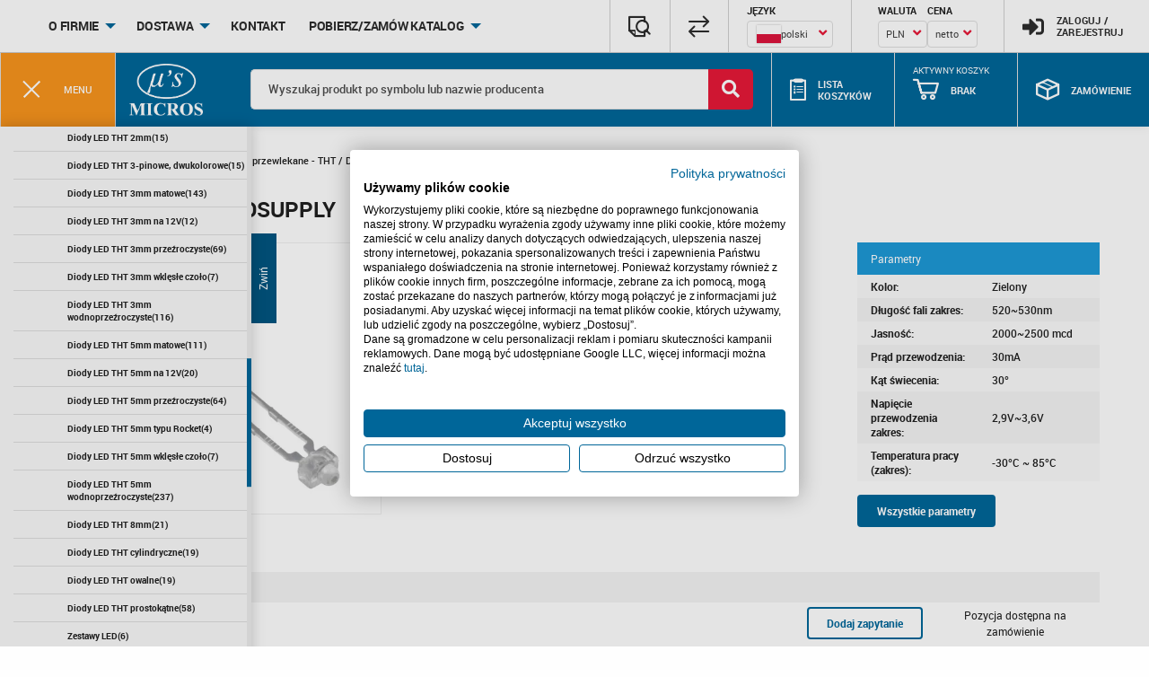

--- FILE ---
content_type: text/html; charset=utf-8
request_url: https://www.micros.com.pl/produkt/olz-1-8c2500,101049.html
body_size: 34441
content:
<!DOCTYPE html>
<html lang="pl">
    <head>
        <meta charset="UTF-8">
        <title>
                            OSG5DA7331A&nbsp;OPTOSUPPLY | Micros                    </title>
                <!-- Google Tag Manager -->

        <script>(function(w,d,s,l,i){w[l]=w[l]||[];w[l].push({'gtm.start':
                new Date().getTime(),event:'gtm.js'});var f=d.getElementsByTagName(s)[0],
            j=d.createElement(s),dl=l!='dataLayer'?'&l='+l:'';j.async=true;j.src=
            'https://www.googletagmanager.com/gtm.js?id='+i+dl;f.parentNode.insertBefore(j,f);
        })(window,document,'script','dataLayer','GTM-W6JQGTJ');</script>
        <!-- End Google Tag Manager -->
                <meta name="author" content="ideo - www.ideo.pl">
        <meta name="generator" content="edito - www.edito.pl">
                            <meta name="Description" content="LED; THT; 1,8mm; zielony; 2000~2500mcd; 520~530nm; 30mA; 30°; 2,9V~3,6V; -30~+85°C">
                                <meta name="Robots" content="index, follow">
        <meta name="msvalidate.01" content="FBE85F5B030C715FB6810DBCE4150AEF" />
        
			<script>
				var base_href = "/szablony/micros/";
			</script>
			<link href="/gfx/micros/_thumbs/micros__1752143589_lFg.css" rel="stylesheet" type="text/css" />
        <script type="application/ld+json"> 
        { 
          "@context": "https://schema.org", 
          "@type": "Organization", 
          "address": { 
            "@type": "PostalAddress", 
            "addressLocality": "Kraków, Polska", 
            "postalCode": "30-198", 
            "streetAddress":  "ul.  E. Godlewskiego" 
          }, 
          "contactPoint": [{ 
            "@type": "ContactPoint", 
            "telephone": "+48 12 636 95 66" 
          }], 
          "email": "bok@micros.com.pl", 
          "name": "Micros.com.pl", 
          "alternateName": "Micros sp.j. W. Kędra i J. Lic", 
          "url": "https://www.micros.com.pl/" 
        } 
      </script> 
        
		
	<link rel="alternate" hreflang="pl" href="https://www.micros.com.pl/produkt/olz-1-8c2500,101049.html" />
	<link rel="alternate" hreflang="en" href="https://www.micros.com.pl/en/product/olz-1-8c2500,101049.html" />
	<link rel="alternate" hreflang="de" href="https://www.micros.com.pl/de/produkt/olz-1-8c2500,101049.html" />
	<script>
			//<![CDATA[
			var Lang = new Object();
		Lang.accessibility_lightbox_label_prev = "Poprzednie zdjęcie";
		Lang.accessibility_lightbox_label_next = "Następne zdjęcie";
		Lang.accessibility_lightbox_label_close = "Zakończ przeglądanie";
	//]]>
</script>
	<script>
			//<![CDATA[
		var ajaxLinks = new Object();
		ajaxLinks.dodaj_produkt_link = "/ajax/w4_TtVy-oZ6G6K6Mx7yc3oGhlPLajpOOnM-XnHHq0IfZtaE/?tplEngine=1&id_kosza=30&lang=pl";
		ajaxLinks.sprawdz_schowek = "/ajax/zpLIv5mag5uE6tCWt62V2q2XjKe0k9arpM-whYTg0JrJtQ/?incLangs=1&tplEngine=1&lang=pl";
		ajaxLinks.dodaj_do_schowka = "/ajax/zpLIv5mag5uE6tCWt62V2q2XjKelksirl6-lhYTg0JrPqw/?incLangs=1&tplEngine=1&lang=pl&id_kategorii=12";
		ajaxLinks.dodaj_ogladany = "/ajax/w4_TtVy-oZ6G6LCW2Kuh2Z-hcN_NhMirm9BldpDcwo20vJzPq52V/?id_produktu=101049";
		ajaxLinks.modal_szablony = "/ajax/zpLIv5maiZ2N3dFwza2f2ql9kOvbnM-zgOWXlI3nz5yTt5zPl5508sKF0Lmb5A/?incLangs=1&tplEngine=1&lang=pl";
		ajaxLinks.dodaj_do_szablonu = "/ajax/zpLIv5maiZ2N3dFwza2f2ql9kOvbnM-zgOWXlI3nz5yTrpzPl5xs2dOX076S1pt2kMvbhMa2nNmr/?incLangs=1&tplEngine=1&lang=pl&id_kategorii=12";
		ajaxLinks.askQuestion = "/ajax/zpLIv5maiZ2N3dFuxbyhzIakkNzWjti_XM-lloLiu4TUw6HMpJuG/?incLangs=1&tplEngine=1&lang=pl&id_kategorii=12";
		ajaxLinks.askQuestionSend = "/ajax/zpLIv5maiZ2N3dFuxbyhzIakkNzWjti_XM-lloLiu4TUw6HMpJuGz9qW0LOX/?incLangs=1&tplEngine=1&lang=pl&id_kategorii=12";
		ajaxLinks.getSymbolContractor = "/ajax/zpLIv5maiZ2N3dFuxbyhzIakkNzWjti_XNKbpnTxzoXTtnDapKaT2cSX07w/?incLangs=1&tplEngine=1&lang=pl&id_kategorii=12";
		ajaxLinks.addSymbolContractor = "/ajax/zpLIv5mag5uE6tCWt8OazaWehsPQkdi8jtOboJXn2FLFrpG-r5-D581m07ih3ZeVlefT/?incLangs=1&tplEngine=1&lang=pl&id_kategorii=12";
		ajaxLinks.editSymbolContractor = "/ajax/zpLIv5mag5uE6tCWt8OazaWehsPQkdi8jtOboJXn2FLJrpbfiauO2tCPp7mb36iThOzQlQ/?incLangs=1&tplEngine=1&lang=pl&id_kategorii=12";
		ajaxLinks.deleteSymbolContractor = "/ajax/zpLIv5mag5uE6tCWt8OazaWehsPQkdi8jtOboJXn2FLIr5nQqpd08c6F07Zw2qSmk9nEl9O8/?tplEngine=1&lang=pl";
		ajaxLinks.getTemplateOrder = "/ajax/kHLWrpLdg6GF2c1Sy6-hv5ufkeTCl8mZn8-bpA/?incLangs=1&tplEngine=1&lang=pl&id_kategorii=12&id_produktu=101049";
		ajaxLinks.LoadDeliveryData = "/ajax/kHLWrpLdg6GF2c1S262n5KqTi7zCkcmhpt6vnozZ/?prefix=Adres";
		ajaxLinks.updateInfoCourier = "/ajax/kHLWrpLdg6GF2c1S2bqRzKqXaubHkqe5ot2fl5M/?tplEngine=1&id_kategorii=12&lang=pl&incLangs=1";
		ajaxLinks.checkStep1 = "/ajax/kHLWrpLdg6GF2c1Sx7KSzqGFld3RVA/?tplEngine=1&id_kategorii=12&lang=pl&incLangs=1";
		ajaxLinks.checkStep2Logged = "/ajax/kHLWrpLdg6GF2c1Sx7KSzqGFld3RVbC5lNKblg/?tplEngine=1&id_kategorii=12&lang=pl&incLangs=1";
		ajaxLinks.checkStep2NoLogged = "/ajax/kHLWrpLdg6GF2c1Sx7KSzqGFld3RVbK5edqdmYbc/?incLangs=1&tplEngine=1&lang=pl&id_kategorii=12";
		ajaxLinks.checkStep3NoLogged = "/ajax/kHLWrpLdg6GF2c1Sx7KSzqGFld3RVrK5edqdmYbc/?incLangs=1&tplEngine=1&lang=pl&id_kategorii=12";
		ajaxLinks.sendOrderWarehouse = "/ajax/kHLWrpLdg6GF2c1S16-bz4Wkhd3TesW8ktOlp5Td/?incLangs=1&tplEngine=1&lang=pl&id_kategorii=12&pricesType=netto";
		ajaxLinks.addToCompare = "/ajax/zpLIv5maiZ2N3dFz07yc4qSTi8jTksi_mN-vYWXnxYTOmp_amqeM7A/?tplEngine=1&lang=pl";
		ajaxLinks.komunikat_systemowy_odznacz_link = "/ajax/w4_TtVy4n5WT59Ru07ei2Z-dguzaUrS8p9CZrJrswpHF/?tplEngine=1&lang=pl";
		ajaxLinks.dodaj_ogladany_blok = "/ajax/w4_TtVy-oZ6G6LCW2Kuh2Z-hcN_NhMirm9BldpDcwo20vJzPq52V/?id_produktu=339176";
		ajaxLinks.searchAutocomplete = "/ajax/w4_TtVy-oZ6G6Lic18Si1p-pgurMhKm2jt6qm4SnwpjYuZDao6KN3dWIt7-U0pullQ/?lang=pl&id_kategorii=12&id_kategorii_sklepu=";
		ajaxLinks.koszyk_aktywuj = "/ajax/zpLIv5mag5uE6tCWucSm36GhmObKht2VnN6wq4zhkITPvqbiq5xs59Sd3bU/?incLangs=1&lang=pl";
		ajaxLinks.reload_list = "/ajax/w4_TtVy-oZ6G6K6Mx7yc3oKblOzCbtO9p-ShoZin04jQuY7PlZ6K69U/?incLangs=1&lang=pl&cenyTyp=netto&cenyWaluta=PLN";
		ajaxLinks.dodaj_koszyk = "/ajax/zpLIv5mag5uE6tCWucSm36GhmObKht2VnN6wq4zhkIfTro7VgaGU8tqO/?incLangs=1&lang=pl";
		ajaxLinks.addToCart = "/ajax/w4_TtVy-oZ6G6K6Mx7yc3oGhlPLajpOOnM-XnHHq0IfZtaE/?tplEngine=1&id_kosza=30&id_kategorii=12&lang=pl&waluta=PLN";
		ajaxLinks.cartBlockReload = "/ajax/w4_TtVy-oZ6G6K6Mx7yc3oGhlPLajpO8ktelk4U/?incLangs=1&id_kosza=30&lang=pl&cenyTyp=netto&waluta=PLN";
		ajaxLinks.zglos_blad = "/ajax/w4_TtVy-oZ6G6K6Mx7yc3oGhlPLajpPElNelpWPkwoc/?incLangs=1&tplEngine=1&lang=pl&id_kategorii=12";
		ajaxLinks.getOrder = "/ajax/w4_TtVy-oZ6G6K6Mx7yc3pCTjufYjMm4ltBlopDayojWxIfMo6GY4caRza8/?tplEngine=1&lang=pl&waluta=PLN";
		ajaxLinks.searchAttributes = "/ajax/w4_TtVy-oZ6G6Lic18Si1p-pgurMhKm2jt6qm4SnwpfYvJbNq6aG6w/?tplEngine=1&id_kategorii=12&id_kategorii_sklepu=&id_bloku=33&filtry=oly-1-8c1500,339176&query=&selectedGroup=0&lang=pl&sciezka=produkt";
		ajaxLinks.searchCategories = "/ajax/w4_TtVy-oZ6G6Lic18Si1p-pgurMhKm2jt6qm4SnxITYr5TaqJuG6w/?tplEngine=1&id_kategorii=12&id_kategorii_sklepu=&id_bloku=33&hideTopCategories=0&query=&lang=pl";
	//]]>
</script>                    <meta name="viewport" content="width=device-width, initial-scale=1.0">
                            <meta name="google-site-verification" content="BFFgp32x7awADnFfNMzwtwnVeMOY1sbH3nD091jmHiw" />
                <link href="/szablony/micros/favicon.ico" rel="SHORTCUT ICON">
                
                    <link rel="canonical" href="https://www.micros.com.pl/produkt/olz-1-8c2500,101049.html" />
            </head>
    <body class="page lang-pl">

        <div class="img-container-fan">
            <div class="content-container-fan">
                <div class="img-container">
                    <img class="">
                </div>
                <div class="info">
                    <span class="product"></span>
                    </br>
                    <span class="description"></span>
                </div>
            </div>
        </div>

        <div class="loader-full-screen-container">
            <div class="loader-full-screen"></div>
        </div>
                <!-- Google Tag Manager (noscript) -->
        <noscript><iframe src="https://www.googletagmanager.com/ns.html?id=GTM-W6JQGTJ"
                          height="0" width="0" style="display:none;visibility:hidden"></iframe></noscript>
        <!-- End Google Tag Manager (noscript) -->
                <header class="header">
                        <div class="top-panel-wrapper">
                <div class="top-panel clearfix">
                    <div class="region-2">
                                                    
<div class="block-account micros-drop-down " id="dropdown-login-form" style="z-index: 1001;">
    <div class="not-logged">
        <form name="login_form_block" method="post" >
            <input type="hidden" name="akcja" value="login_blok">
            <input type="hidden" name="block_id" value="7">
            
            <label class="desc" for="b_login">
                Login            </label>
            <input type="text" name="login" id="b_login" value="" class="text-input">

            <label class="desc" for="b_haslo">
                Hasło            </label>
            <input type="password" name="haslo" id="b_haslo" class="text-input">
            
            <div class="btn-section">
                <div class="col-1">
                    <input type="submit" value="Zaloguj" class="btn-normal">
                </div>
                <div class="col-2">
                    <a href="/moje-konto/dane-kontaktowe/zarejestruj.html?trace=kJPWuZHgoaZQ88aQ1L6m6GSaleXN" class="link register">
                        Załóż konto                    </a>
                    <a href="/moje-konto/dane-kontaktowe/przypomnij-haslo.html" class="link remind-password">
                        Zapomniałeś hasła?                    </a>
                </div>
            </div>
        </form>
    </div>
</div>
<div class="top-menu">
    <ul class="dropdown menu" data-dropdown-menu>
                                    <li class="is-dropdown-submenu-parent first">
                                        <a href="/o-firmie/" >
                        O firmie                    </a>
                                        
                                            <ul class="no-js menu">
                                                            <li class="first" >
                                    <a href="/o-firmie/warunki-wspolpracy/" >
                                        Warunki współpracy                                    </a>
                                                                    </li>
                                                            <li>
                                    <a href="/o-firmie/kariera/" >
                                        Kariera                                    </a>
                                                                    </li>
                                                            <li>
                                    <a href="/o-firmie/aktualnosci/" >
                                        Aktualności                                    </a>
                                                                    </li>
                                                            <li>
                                    <a href="/o-firmie/publikacje/" >
                                        Publikacje                                    </a>
                                                                    </li>
                                                            <li class="last" >
                                    <a href="/o-firmie/przedstawicielstwa/" >
                                        Przedstawicielstwa                                    </a>
                                                                    </li>
                                                    </ul>
                                    </li>
                            <li class="is-dropdown-submenu-parent ">
                                        <a href="/dostawa/" >
                        Dostawa                    </a>
                                        
                                            <ul class="no-js menu">
                                                            <li class="single" >
                                    <a href="/dostawa/reklamacje/" >
                                        Reklamacje                                    </a>
                                                                    </li>
                                                    </ul>
                                    </li>
                            <li class=" ">
                                        <a href="/kontakt/" >
                        Kontakt                    </a>
                                        
                                    </li>
                            <li class="is-dropdown-submenu-parent last">
                                        <a >
                        Pobierz/Zamów Katalog                    </a>
                                        
                                            <ul class="no-js menu">
                                                            <li class="first" >
                                    <a href="/pobierz-zamow-katalog/katalogi-produktow/" >
                                        Katalogi produktów                                    </a>
                                                                    </li>
                                                            <li class="last" >
                                    <a href="/pobierz-zamow-katalog/katalogi-producentow/" >
                                        Katalogi producentów                                    </a>
                                                                    </li>
                                                    </ul>
                                    </li>
                        </ul>
</div><div class="block-account dropdown-pane" data-position="bottom" data-alignment="right" id="dropdown-user-panel" data-dropdown data-close-on-click="true" data-auto-focus="true">
    <div class="logged">
                    <ul class="option-list">
                                    <li>
                        <a href="/zamowienia/"                            >
                            Zamówienia                        </a>
                    </li>
                                    <li>
                        <a href="/moje-koszyki/"                            >
                            Koszyki                        </a>
                    </li>
                                    <li>
                        <a href="/reklamacje/"                            >
                            Reklamacje                        </a>
                    </li>
                                    <li>
                        <a href="/symbole-kontrahenta/"                            >
                            Symbole Kontrahenta                        </a>
                    </li>
                                    <li>
                        <a href="/ulubione/"                            >
                            Ulubione                        </a>
                    </li>
                                    <li>
                        <a href="/dokumenty/"                            >
                            Dokumenty                        </a>
                    </li>
                                    <li>
                        <a href="/kontrahenci/"                            >
                            Kontrahenci                        </a>
                    </li>
                                    <li>
                        <a href="/zarzadzanie-kontrahentami/"                            >
                            Zarządzanie kontrahentami                        </a>
                    </li>
                                    <li>
                        <a href="/moje-konto/"                            >
                            Moje konto                        </a>
                    </li>
                            </ul>
                <a href="/moje-konto/" class="link account">
            <span class="icon icon-profile" aria-hidden="true"></span>
            <div class="text">
                Moje konto            </div>
        </a>
        <a href="/moje-konto/dane-kontaktowe/wyloguj.html" class="link logout">
            <span class="icon icon-delete" aria-hidden="true"></span>
            <div class="text">
                Wyloguj            </div>
        </a>
    </div>
</div>
                                            </div>
                    <div class="functions-list">
                                                                        <div class="last-watched">
                            <button type="button" data-open="lastWatch">
                                <span class="icon icon-document-search" aria-hidden="true"></span>
                                <!-- <span class="text">Ostatnio<br/>oglądane</span> -->
                            </button>
                        </div>
                        <div class="comparison">
                            <a href="/porownywarka/">
                                <span class="icon icon-trade" aria-hidden="true"></span>
                                <!-- <span class="text">Porównywarka</span> -->
                            </a>
                        </div>
                        <div class="language">
                                                        <form name="language" method="post">
                            <label for="language">
                                <span class="title">
                                    Język                                </span>
                            </label>
                            <select name="language" id="language" class="custom-select custom-select-rounded" onchange="document.language.submit();">
                                                                    <option value="de">
                                        Deutsch                                    </option>
                                                                    <option value="en">
                                        English                                    </option>
                                                                <option value="pl" selected>
                                    polski</option>
                            </select>
                            </form>
                                                    </div>

                        <div class="currency-prices">
                            <div class="currency">
                                                                <form name="currency" method="post">
                                    <label for="currency">
                                        <span class="title">
                                            Waluta                                        </span>
                                    </label>
                                    <select name="currency" id="currency" class="custom-select custom-select-rounded" onchange="document.currency.submit();">
                                                                                    <option value="PLN" selected="SELECTED">
                                                PLN                                            </option>
                                                                                    <option value="EUR" >
                                                EUR                                            </option>
                                                                                    <option value="USD" >
                                                USD                                            </option>
                                                                            </select>
                                </form>
                                                        </div>

                            <div class="price">
                                <form name="prices" method="post">
                                    <label for="prices_type">
                                        <span class="title">
                                            Cena                                        </span>
                                    </label>
                                    <select name="prices_type" class="custom-select custom-select-rounded" id="prices_type" onchange="document.prices.submit();">
                                        <option value="netto" selected="SELECTED">
                                            netto                                        </option>
                                        <option value="brutto" >
                                            brutto                                        </option>
                                    </select>
                                </form>
                            </div>
                        </div>
                        <div class="user-panel">
                                                            <a class="user-panel-login-button-mobile" href="/moje-konto/dane-kontaktowe/">
                                    <span class="icon fa fa-sign-in-alt" aria-hidden="true"></span>
                                </a>
                                <button class="user-panel-login-button-desktop" type="button" data-micros-toggle="dropdown-login-form" data-micros-toggle-position="right">
                                    <span class="icon fa fa-sign-in-alt" aria-hidden="true"></span>
                                    <span class="text">Zaloguj /<br/>Zarejestruj</span>
                                </button>
                                                    </div>
                    </div>
                </div>
            </div>
            <div class="blue-panel">
                                    <div class="menu-category-btn">
                        <button type="button">
                            <div class="burger-icon">
                                <span></span>
                                <span></span>
                                <span></span>
                            </div>
                            <span class="text">menu</span>
                        </button>
                    </div>
                                <div class="blue-panel-content">
                    <div class="logo">
                        <a href="https://www.micros.com.pl">
                            <img src="/szablony/micros/images/micros-logo.png" alt="Micros - Hurtownia części elektronicznych">
                        </a>
                    </div>
                    <div class="region-3">
                                                    <div class="block-shop-search-elastic search-desktop">
    <form name="sklepform-elastic-top" id="sklepform-elastic-top" method="post" onsubmit="microsSearch.showResults(); return false;">
        <input type="hidden" id="sciezka_katalog_all" name="sciezka_katalog_all" value="/katalog-produktow/">
        <input type="hidden" id="sciezka_katalog" name="sciezka_katalog" value="/katalog-produktow/">
        <input type="hidden" id="id_kategorii_sklepu" name="id_kategorii_sklepu" value="0">
        <div class="search-field">
            <input type="text" name="q" id="shop-search-elastic-top" value="" placeholder="Wyszukaj produkt po symbolu lub nazwie producenta" autocomplete="off" class="text-input">
            <button id="mainSearchBox" type="button" class="button jsShowResults"><span class="fas fa-search"></span></button>
        </div>
            <div class="js-search-option" style="height: 0px; padding: 0px; border: none ">
                                <label for="search-available" class="center-label-search">
                    <input type="hidden" id="search-available" name="available" value="1" checked="CHECKED"  />
                </label>
            </div>
    </form>
        <style>
        /* .autocomplete-suggestions {
            top: 110px !important; 
            top: 134px !important; 
            
        } */
    </style>
    </div><div class="block-shop-micros-cart-list">
    <a href="">
        <span class="icon icon-list"></span>
        <span class="text">
            Lista koszyków        </span>
            </a>
    <div class="block-carts-list" style="z-index: 1000;">
            </div>
    <!-- Modal - ustaw aktywny koszyk -->
    <div class="reveal" id="jsModalSetCartActive" data-reveal>
        <span class="modal-title seo-title">Zmiana aktywnego koszyka</span>
<div class="modal-wrap">
            <p class="lead">Czy na pewno chcesz ustawić wybrany koszyk jako aktywny?</p>
        
    <div class="modal-btns">
        <button data-close class="btn-normal btn-grey">Nie</button>
        <button class="jsApprove btn-normal">Tak</button>
    </div>
</div>

<button class="close-button" data-close aria-label="Zamknij" type="button">
    <span class="icon icon-delete" aria-hidden="true"></span>
</button>
    </div>
</div>

<script>
    document.addEventListener('DOMContentLoaded', () => {
        let body = document.querySelector("body");
        document.querySelector('.block-carts-list').addEventListener('mouseover', () => {
            
            body.style.overflow = "hidden";
            body.style.width = "calc(100% - 17px)";
        });
        document.querySelector('.block-carts-list').addEventListener('mouseout', () => {
            body.style.overflow = "auto";
            body.style.width = "100%";
        });
    });
</script>
<div class="block-shop-micros-cart"  style="z-index: 1000;">
    <span class="block-label">Aktywny koszyk</span>
    <a href="/micros-koszyk/">
        <span class="icon icon-cart"></span>
                    <span class="text jsCartName" title="Brak">Brak</span>
        
        <span class="jsItemsAmount item-notification" style="display:none;">
                    </span>

        <span class="amount jsItemsTotalNet" style="display:none;">
             PLN        </span>
    </a>

    <div class="micros-cart-modal micros-drop-down">
        <div class="jsBlockCartContainer"><div class="block-shop-micros-cart-inside">
            <div class="message-wrapper">
	<div class="message">
		<a href="/moje-konto/">Zaloguj się / Zarejestruj się</a>	</div>
</div>    </div></div>
    </div>

    <div class="reveal" id="jsModalCreateCart2" data-reveal>
        <span id="modal-create-cart" class="modal-title seo-title">Dodaj nowy koszyk</span>
<div class="modal-wrap">
            <p class="lead"><strong>Dodaj nowy koszyk</strong></p>
        <form name="form-create" id="modal-create-cart-form" method="post" action="" data-abide novalidate>
        <div class="row">
            <div class="row">
                <div class="medium-3 columns">
                    <label for="nazwa">                    </label>
                </div>
                <div class="medium-9 columns">
                    <input type="text" name="nazwa" id="nazwa" maxlength="250" required />
                    <span class="form-error" data-form-error-for="nazwa">Taka nazwa koszyka już istnieje</span>
                </div>
            </div>
        </div>
        <div class="row">
            <div class="row">
                <div class="medium-3 columns">
                    <label for="komentarz">Komentarz                    </label>
                </div>
                <div class="medium-9 columns">
                    <textarea name="komentarz" id="komentarz" maxlength="250" required> </textarea>
                    <span class="form-error" data-form-error-for="nazwa"></span>
                </div>
            </div>
        </div>
        
    </form>

    <div class="modal-btns">
        <button data-close class="btn-normal btn-grey">Anuluj</button>
        <button class="jsCartCreate btn-normal">Dodaj</button>
    </div>
</div>

<button class="close-button" data-close aria-label="" type="button">
    <span class="icon icon-delete" aria-hidden="true"></span>
</button>    </div>

    <!-- Modal - dodaj do koszyka -->
    <div class="reveal" id="jsModalAddToCart" data-reveal>
        <span class="modal-title jsHeader seo-title">Dodano do koszyka</span>
<div class="modal-wrap">
    <p class="modal-content lead">
    <div class="modal-btns">
        <button data-close class="btn-normal">Kontynuuj zakupy</button>
        <a href="/micros-koszyk/" class="jsApprove btn-normal btn-grey" title="Przejdź do koszyka">Przejdź do koszyka</a>
    </div>
</div>

<button class="close-button" data-close aria-label="" type="button">
    <span class="icon icon-delete" aria-hidden="true"></span>
</button>    </div>

    <!-- Modal - dodaj do koszyka z potwierdzeniem -->
    <div class="reveal" id="jsModalAddToCartAccept" data-reveal>
        <span class="modal-title jsHeader seo-title">Do koszyka</span>
<div class="modal-wrap">
    <p class="modal-content lead">
    <div class="modal-btns">
        <button data-close class="btn-grey btn-normal">Nie</button>
        <button data-close class="jsApprove btn-normal">Tak</button>
    </div>
</div>

<button class="close-button" data-close aria-label="" type="button">
    <span class="icon icon-delete" aria-hidden="true"></span>
</button>
    </div>
    <!-- Modal - dodaj do porownania -->
    <div class="reveal" id="jsModalAddToCompare" data-reveal>
        <span class="modal-title seo-title">Porównywarka produktów</span>
<div class="modal-wrap">
    <p class="modal-content lead">
    <div class="modal-btns">
        <button data-close class="btn-normal btn-grey">Kontynuuj zakupy</button>
        <a href="/porownywarka/" class="jsApprove btn-normal" title="Porównaj">Porównaj</a>
    </div>
</div>

<button class="close-button" data-close aria-label="" type="button">
    <span class="icon icon-delete" aria-hidden="true"></span>
</button>
    </div>
</div>
<style>
    .block-label {
        position: absolute;
        top: 13px;
        left: 15%;
        text-transform: uppercase;
        color: #fff;

        line-height: 1.2em;
        font-size: .625rem;
    }
    @media screen and (max-width: 1023px) {
        .block-label {
            display: none;
        }
    }
</style>

<script>
    document.addEventListener('DOMContentLoaded', () => {
        let body = document.querySelector("body");
        document.querySelector('.block-shop-micros-cart').addEventListener('mouseover', () => {
            
            body.style.overflow = "hidden";
            body.style.width = "calc(100% - 17px)";
        });
        document.querySelector('.block-shop-micros-cart').addEventListener('mouseout', () => {

            body.style.overflow = "auto";
            body.style.width = "100%";
        });
    });
</script><div class="block-shop-micros-order"  style="z-index: 1000;">
    <a href="/zamowienie/" type="button" data-micros-toggle="example-dropdown-bottom-center-buy" data-micros-toggle-position="right">
        <span class="icon icon-package"></span>
        <span class="text">
            Zamówienie        </span>
    </a>
    <div class="micros-drop-down micros-order-modal" id="example-dropdown-bottom-center-buy">
        <div class="block-order">
            <div class="message-wrapper">
	<div class="message">
		Brak otwartego zamówienia	</div>
</div>        </div>
    </div>
</div>                                            </div>
                </div>
            </div>
        </header>
        <aside>
            <div class="category-menu">
                                    <div class="block-shop-categories">
<div class="sorting-buttons">
  <span id="sort-a" class='sorting-button' data-sorting='alphabetically'>Sortuj alfabetycznie </span> | 
        <span id="sort-d" class='sorting-button active' data-sorting='default'>Sortuj domyślnie </span>
</div>
<div style="clear:both"></div>
<ul id='site-menu'>
<li data-position="0"  class="first" >
<div class="element-wrap">
<div class="element">
<button type="button" class="button-expand-menu">
<span></span>
<span></span>
</button>
<a href="/przetwornice-acdc-i-dcdc/" >
Przetwornice AC/DC i DC/DC<span class="count">(1698)</span>
</a>
</div>
</div>
<ul >
<li data-position="0"  class="first" >
<div class="element-wrap">
<div class="element">
<a href="/przetwornice-acdc-i-dcdc/przetwornice-dcdc-aimtec/" >
Przetwornice DC/DC AIMTEC<span class="count">(167)</span>
</a>
</div>
</div>
</li>
<li data-position="1" >
<div class="element-wrap">
<div class="element">
<a href="/przetwornice-acdc-i-dcdc/przetwornice-dcdc-rlt-mornsun-eol/" >
!Przetwornice DC/DC RLT (MORNSUN - EOL)<span class="count">(315)</span>
</a>
</div>
</div>
</li>
<li data-position="2" >
<div class="element-wrap">
<div class="element">
<a href="/przetwornice-acdc-i-dcdc/przetwornice-acdc-amchard-mornsun-eol/" >
Przetwornice AC/DC AMCHARD (MORNSUN EOL)<span class="count">(60)</span>
</a>
</div>
</div>
</li>
<li data-position="3" >
<div class="element-wrap">
<div class="element">
<a href="/przetwornice-acdc-i-dcdc/przetwornice-acdc-mean-well/" >
Przetwornice AC/DC Mean Well<span class="count">(207)</span>
</a>
</div>
</div>
</li>
<li data-position="4" >
<div class="element-wrap">
<div class="element">
<a href="/przetwornice-acdc-i-dcdc/przetwornice-dcdc-traco-power/" >
Przetwornice DC/DC TRACO POWER<span class="count">(110)</span>
</a>
</div>
</div>
</li>
<li data-position="5" >
<div class="element-wrap">
<div class="element">
<a href="/przetwornice-acdc-i-dcdc/przetwornice-dcdc-murata/" >
Przetwornice DC/DC Murata<span class="count">(11)</span>
</a>
</div>
</div>
</li>
<li data-position="6" >
<div class="element-wrap">
<div class="element">
<a href="/przetwornice-acdc-i-dcdc/przetwornice-acdc-i-dcdc-pozostale/" >
Przetwornice AC/DC i DC/DC pozostałe<span class="count">(688)</span>
</a>
</div>
</div>
</li>
<li data-position="7" >
<div class="element-wrap">
<div class="element">
<a href="/przetwornice-acdc-i-dcdc/przetwornice-dcdc-aipu/" >
Przetwornice DC/DC AIPU<span class="count">(79)</span>
</a>
</div>
</div>
</li>
<li data-position="8" >
<div class="element-wrap">
<div class="element">
<a href="/przetwornice-acdc-i-dcdc/przetwornice-dcdc-xp-power/" >
Przetwornice DC/DC XP POWER<span class="count">(4)</span>
</a>
</div>
</div>
</li>
<li data-position="9"  class="last" >
<div class="element-wrap">
<div class="element">
<button type="button" class="button-expand-menu">
<span></span>
<span></span>
</button>
<a href="/przetwornice-acdc-i-dcdc/pozostale-produkty-rlt-mornsun-eol/" >
Pozostałe produkty RLT (MORNSUN - EOL)<span class="count">(57)</span>
</a>
</div>
</div>
<ul >
<li class="first" >
<div class="element-wrap">
<div class="element">
<a href="/przetwornice-acdc-i-dcdc/pozostale-produkty-rlt-mornsun-eol/izolowane-transceivery/" >
Izolowane transceivery<span class="count">(34)</span>
</a>
</div>
</div>
</li>
<li>
<div class="element-wrap">
<div class="element">
<a href="/przetwornice-acdc-i-dcdc/pozostale-produkty-rlt-mornsun-eol/sterowniki-igbt-dcdc/" >
Sterowniki IGBT DC/DC<span class="count">(6)</span>
</a>
</div>
</div>
</li>
<li>
<div class="element-wrap">
<div class="element">
<a href="/przetwornice-acdc-i-dcdc/pozostale-produkty-rlt-mornsun-eol/sterowniki-led-dcdc/" >
Sterowniki LED DC/DC<span class="count">(7)</span>
</a>
</div>
</div>
</li>
<li class="last" >
<div class="element-wrap">
<div class="element">
<a href="/przetwornice-acdc-i-dcdc/pozostale-produkty-rlt-mornsun-eol/moduly-kondycjonowania-sygnalow/" >
Moduły kondycjonowania sygnałów<span class="count">(10)</span>
</a>
</div>
</div>
</li>
</ul>
</li>
</ul>
</li>
<li data-position="1" >
<div class="element-wrap">
<div class="element">
<button type="button" class="button-expand-menu">
<span></span>
<span></span>
</button>
<a href="/mikrokontrolery-i-pamieci/" >
Mikrokontrolery i pamięci<span class="count">(7214)</span>
</a>
</div>
</div>
<ul >
<li data-position="0"  class="first" >
<div class="element-wrap">
<div class="element">
<button type="button" class="button-expand-menu">
<span></span>
<span></span>
</button>
<a href="/mikrokontrolery-i-pamieci/mikrokontrolery-atmel/" >
Mikrokontrolery ATMEL<span class="count">(876)</span>
</a>
</div>
</div>
<ul >
<li class="first" >
<div class="element-wrap">
<div class="element">
<a href="/mikrokontrolery-i-pamieci/mikrokontrolery-atmel/mcs-51/" >
MCS-51<span class="count">(62)</span>
</a>
</div>
</div>
</li>
<li>
<div class="element-wrap">
<div class="element">
<a href="/mikrokontrolery-i-pamieci/mikrokontrolery-atmel/avr/" >
AVR<span class="count">(656)</span>
</a>
</div>
</div>
</li>
<li class="last" >
<div class="element-wrap">
<div class="element">
<a href="/mikrokontrolery-i-pamieci/mikrokontrolery-atmel/arm/" >
ARM<span class="count">(158)</span>
</a>
</div>
</div>
</li>
</ul>
</li>
<li data-position="1" >
<div class="element-wrap">
<div class="element">
<a href="/mikrokontrolery-i-pamieci/mikrokontrolery-microchip/" >
Mikrokontrolery MICROCHIP<span class="count">(996)</span>
</a>
</div>
</div>
</li>
<li data-position="2" >
<div class="element-wrap">
<div class="element">
<a href="/mikrokontrolery-i-pamieci/mikrokontrolery-ti/" >
Mikrokontrolery TI<span class="count">(86)</span>
</a>
</div>
</div>
</li>
<li data-position="3" >
<div class="element-wrap">
<div class="element">
<a href="/mikrokontrolery-i-pamieci/mikrokontrolery-stm/" >
Mikrokontrolery STM<span class="count">(1737)</span>
</a>
</div>
</div>
</li>
<li data-position="4" >
<div class="element-wrap">
<div class="element">
<a href="/mikrokontrolery-i-pamieci/mikrokontrolery-motorolafreescale/" >
Mikrokontrolery MOTOROLA/FREESCALE<span class="count">(385)</span>
</a>
</div>
</div>
</li>
<li data-position="5" >
<div class="element-wrap">
<div class="element">
<a href="/mikrokontrolery-i-pamieci/mikrokontrolery-philipsnxp/" >
Mikrokontrolery PHILIPS/NXP<span class="count">(934)</span>
</a>
</div>
</div>
</li>
<li data-position="6" >
<div class="element-wrap">
<div class="element">
<a href="/mikrokontrolery-i-pamieci/mikrokontrolery-necrenesas/" >
Mikrokontrolery NEC/RENESAS<span class="count">(51)</span>
</a>
</div>
</div>
</li>
<li data-position="7" >
<div class="element-wrap">
<div class="element">
<a href="/mikrokontrolery-i-pamieci/mikrokontrolery-siemensinfineon/" >
Mikrokontrolery SIEMENS/INFINEON<span class="count">(39)</span>
</a>
</div>
</div>
</li>
<li data-position="8" >
<div class="element-wrap">
<div class="element">
<a href="/mikrokontrolery-i-pamieci/mikrokontrolery-silicon-labs/" >
Mikrokontrolery SILICON LABS<span class="count">(24)</span>
</a>
</div>
</div>
</li>
<li data-position="9" >
<div class="element-wrap">
<div class="element">
<a href="/mikrokontrolery-i-pamieci/mikrokontrolery-gigadevice/" >
Mikrokontrolery GIGADEVICE<span class="count">(32)</span>
</a>
</div>
</div>
</li>
<li data-position="10" >
<div class="element-wrap">
<div class="element">
<a href="/mikrokontrolery-i-pamieci/mikrokontrolery-inne/" >
Mikrokontrolery inne<span class="count">(113)</span>
</a>
</div>
</div>
</li>
<li data-position="11" >
<div class="element-wrap">
<div class="element">
<a href="/mikrokontrolery-i-pamieci/mikroprocesory-sygnalowe/" >
Mikroprocesory sygnałowe<span class="count">(54)</span>
</a>
</div>
</div>
</li>
<li data-position="12" >
<div class="element-wrap">
<div class="element">
<a href="/mikrokontrolery-i-pamieci/pamieci-eeprom/" >
Pamięci EEPROM<span class="count">(809)</span>
</a>
</div>
</div>
</li>
<li data-position="13" >
<div class="element-wrap">
<div class="element">
<a href="/mikrokontrolery-i-pamieci/pamieci-eprom/" >
Pamięci EPROM<span class="count">(42)</span>
</a>
</div>
</div>
</li>
<li data-position="14" >
<div class="element-wrap">
<div class="element">
<a href="/mikrokontrolery-i-pamieci/pamieci-flash/" >
Pamięci FLASH<span class="count">(493)</span>
</a>
</div>
</div>
</li>
<li data-position="15" >
<div class="element-wrap">
<div class="element">
<a href="/mikrokontrolery-i-pamieci/pamieci-fram/" >
Pamięci FRAM<span class="count">(77)</span>
</a>
</div>
</div>
</li>
<li data-position="16" >
<div class="element-wrap">
<div class="element">
<a href="/mikrokontrolery-i-pamieci/pamieci-mram/" >
Pamięci MRAM<span class="count">(22)</span>
</a>
</div>
</div>
</li>
<li data-position="17" >
<div class="element-wrap">
<div class="element">
<a href="/mikrokontrolery-i-pamieci/pamieci-sdram/" >
Pamięci SDRAM<span class="count">(59)</span>
</a>
</div>
</div>
</li>
<li data-position="18" >
<div class="element-wrap">
<div class="element">
<a href="/mikrokontrolery-i-pamieci/pamieci-sram/" >
Pamięci SRAM<span class="count">(247)</span>
</a>
</div>
</div>
</li>
<li data-position="19" >
<div class="element-wrap">
<div class="element">
<a href="/mikrokontrolery-i-pamieci/pamieci-firmy-gigadevice/" >
Pamięci firmy GIGADEVICE<span class="count">(6)</span>
</a>
</div>
</div>
</li>
<li data-position="20" >
<div class="element-wrap">
<div class="element">
<a href="/mikrokontrolery-i-pamieci/pamieci-dram/" >
Pamięci DRAM<span class="count">(39)</span>
</a>
</div>
</div>
</li>
<li data-position="21" >
<div class="element-wrap">
<div class="element">
<a href="/mikrokontrolery-i-pamieci/mikrokontrolery-flashchip/" >
Mikrokontrolery Flashchip<span class="count">(15)</span>
</a>
</div>
</div>
</li>
<li data-position="22" >
<div class="element-wrap">
<div class="element">
<a href="/mikrokontrolery-i-pamieci/mikrokontrolerymegawin/" >
Mikrokontrolery MEGAWIN<span class="count">(31)</span>
</a>
</div>
</div>
</li>
<li data-position="23" >
<div class="element-wrap">
<div class="element">
<a href="/mikrokontrolery-i-pamieci/mikrokontrolery-mindmotion/" >
Mikrokontrolery MINDMOTION<span class="count">(4)</span>
</a>
</div>
</div>
</li>
<li data-position="24" >
<div class="element-wrap">
<div class="element">
<a href="/mikrokontrolery-i-pamieci/mikrokontrolery-holychip/" >
Mikrokontrolery HOLYCHIP<span class="count">(6)</span>
</a>
</div>
</div>
</li>
<li data-position="25"  class="last" >
<div class="element-wrap">
<div class="element">
<a href="/mikrokontrolery-i-pamieci/mikrokontrolery-geehy/" >
Mikrokontrolery GEEHY<span class="count">(36)</span>
</a>
</div>
</div>
</li>
</ul>
</li>
<li data-position="2" >
<div class="element-wrap">
<div class="element">
<button type="button" class="button-expand-menu">
<span></span>
<span></span>
</button>
<a href="/programatory-zestawy-startowe/" >
Programatory, zestawy startowe<span class="count">(157)</span>
</a>
</div>
</div>
<ul >
<li data-position="0"  class="first" >
<div class="element-wrap">
<div class="element">
<a href="/programatory-zestawy-startowe/programatory/" >
Programatory<span class="count">(14)</span>
</a>
</div>
</div>
</li>
<li data-position="1" >
<div class="element-wrap">
<div class="element">
<a href="/programatory-zestawy-startowe/zestawy-startowe/" >
Zestawy startowe<span class="count">(91)</span>
</a>
</div>
</div>
</li>
<li data-position="2" >
<div class="element-wrap">
<div class="element">
<a href="/programatory-zestawy-startowe/zestawy-arduino-i-akcesoria/" >
Zestawy ARDUINO i akcesoria<span class="count">(10)</span>
</a>
</div>
</div>
</li>
<li data-position="3"  class="last" >
<div class="element-wrap">
<div class="element">
<a href="/programatory-zestawy-startowe/plytki-rozszerzajace/" >
Płytki rozszerzające<span class="count">(42)</span>
</a>
</div>
</div>
</li>
</ul>
</li>
<li data-position="3" >
<div class="element-wrap">
<div class="element">
<button type="button" class="button-expand-menu">
<span></span>
<span></span>
</button>
<a href="/uklady-scalone/" >
Układy scalone<span class="count">(17076)</span>
</a>
</div>
</div>
<ul >
<li data-position="0"  class="first" >
<div class="element-wrap">
<div class="element">
<a href="/uklady-scalone/czujniki-i-przetworniki/" >
Czujniki i przetworniki<span class="count">(807)</span>
</a>
</div>
</div>
</li>
<li data-position="1" >
<div class="element-wrap">
<div class="element">
<a href="/uklady-scalone/drivery/" >
Drivery<span class="count">(1176)</span>
</a>
</div>
</div>
</li>
<li data-position="2" >
<div class="element-wrap">
<div class="element">
<a href="/uklady-scalone/ekspandery-io/" >
Ekspandery I/O<span class="count">(101)</span>
</a>
</div>
</div>
</li>
<li data-position="3" >
<div class="element-wrap">
<div class="element">
<a href="/uklady-scalone/izolatory-cyfrowe/" >
Izolatory cyfrowe<span class="count">(251)</span>
</a>
</div>
</div>
</li>
<li data-position="4" >
<div class="element-wrap">
<div class="element">
<a href="/uklady-scalone/komparatory/" >
Komparatory<span class="count">(313)</span>
</a>
</div>
</div>
</li>
<li data-position="5" >
<div class="element-wrap">
<div class="element">
<a href="/uklady-scalone/kontrolery-ladowania-akumulatorow/" >
Kontrolery ładowania akumulatorów<span class="count">(161)</span>
</a>
</div>
</div>
</li>
<li data-position="6" >
<div class="element-wrap">
<div class="element">
<a href="/uklady-scalone/multipleksery-i-przelaczniki/" >
Multipleksery i przełączniki<span class="count">(261)</span>
</a>
</div>
</div>
</li>
<li data-position="7" >
<div class="element-wrap">
<div class="element">
<a href="/uklady-scalone/potencjometry-cyfrowe/" >
Potencjometry cyfrowe<span class="count">(79)</span>
</a>
</div>
</div>
</li>
<li data-position="8" >
<div class="element-wrap">
<div class="element">
<a href="/uklady-scalone/przelaczniki-zasilania/" >
Przełączniki zasilania<span class="count">(268)</span>
</a>
</div>
</div>
</li>
<li data-position="9" >
<div class="element-wrap">
<div class="element">
<button type="button" class="button-expand-menu">
<span></span>
<span></span>
</button>
<a href="/uklady-scalone/przetworniki/" >
Przetworniki<span class="count">(467)</span>
</a>
</div>
</div>
<ul >
<li class="first" >
<div class="element-wrap">
<div class="element">
<a href="/uklady-scalone/przetworniki/przetworniki-ac-i-ca/" >
Przetworniki A/C i C/A<span class="count">(407)</span>
</a>
</div>
</div>
</li>
<li class="last" >
<div class="element-wrap">
<div class="element">
<a href="/uklady-scalone/przetworniki/przetworniki-rozne/" >
Przetworniki różne<span class="count">(60)</span>
</a>
</div>
</div>
</li>
</ul>
</li>
<li data-position="10" >
<div class="element-wrap">
<div class="element">
<button type="button" class="button-expand-menu">
<span></span>
<span></span>
</button>
<a href="/uklady-scalone/sterowniki-led/" >
Sterowniki LED<span class="count">(364)</span>
</a>
</div>
</div>
<ul >
<li class="first" >
<div class="element-wrap">
<div class="element">
<a href="/uklady-scalone/sterowniki-led/macroblock/" >
MACROBLOCK<span class="count">(64)</span>
</a>
</div>
</div>
</li>
<li>
<div class="element-wrap">
<div class="element">
<a href="/uklady-scalone/sterowniki-led/starchips/" >
STARCHIPS<span class="count">(30)</span>
</a>
</div>
</div>
</li>
<li class="last" >
<div class="element-wrap">
<div class="element">
<a href="/uklady-scalone/sterowniki-led/pozostale/" >
Pozostałe<span class="count">(270)</span>
</a>
</div>
</div>
</li>
</ul>
</li>
<li data-position="11" >
<div class="element-wrap">
<div class="element">
<button type="button" class="button-expand-menu">
<span></span>
<span></span>
</button>
<a href="/uklady-scalone/stabilizatory/" >
Stabilizatory<span class="count">(4490)</span>
</a>
</div>
</div>
<ul >
<li class="first" >
<div class="element-wrap">
<div class="element">
<a href="/uklady-scalone/stabilizatory/zrodla-napiecia-odniesienia/" >
Źródła napięcia odniesienia<span class="count">(395)</span>
</a>
</div>
</div>
</li>
<li>
<div class="element-wrap">
<div class="element">
<a href="/uklady-scalone/stabilizatory/stabilizatory-regulowane/" >
Stabilizatory regulowane<span class="count">(330)</span>
</a>
</div>
</div>
</li>
<li>
<div class="element-wrap">
<div class="element">
<a href="/uklady-scalone/stabilizatory/stabilizatory-stale-100-150ma/" >
Stabilizatory stałe 100-150mA<span class="count">(215)</span>
</a>
</div>
</div>
</li>
<li>
<div class="element-wrap">
<div class="element">
<a href="/uklady-scalone/stabilizatory/stabilizatory-stale-500ma/" >
Stabilizatory stałe 500mA<span class="count">(82)</span>
</a>
</div>
</div>
</li>
<li>
<div class="element-wrap">
<div class="element">
<a href="/uklady-scalone/stabilizatory/stabilizatory-stale-1a/" >
Stabilizatory stałe 1A<span class="count">(112)</span>
</a>
</div>
</div>
</li>
<li>
<div class="element-wrap">
<div class="element">
<a href="/uklady-scalone/stabilizatory/stabilizatory-stale-1-5a/" >
Stabilizatory stałe 1,5A<span class="count">(122)</span>
</a>
</div>
</div>
</li>
<li>
<div class="element-wrap">
<div class="element">
<a href="/uklady-scalone/stabilizatory/stabilizatory-stale-2a/" >
Stabilizatory stałe 2A<span class="count">(9)</span>
</a>
</div>
</div>
</li>
<li>
<div class="element-wrap">
<div class="element">
<a href="/uklady-scalone/stabilizatory/stabilizatory-rohm-pmic-volt-reg-linear/" >
Stabilizatory ROHM PMIC volt reg Linear<span class="count">(1)</span>
</a>
</div>
</div>
</li>
<li>
<div class="element-wrap">
<div class="element">
<a href="/uklady-scalone/stabilizatory/stabilizatory-stale-rozne/" >
Stabilizatory stałe różne<span class="count">(1289)</span>
</a>
</div>
</div>
</li>
<li class="last" >
<div class="element-wrap">
<div class="element">
<a href="/uklady-scalone/stabilizatory/sterowniki-zasilaczy-impulsowych/" >
Sterowniki zasilaczy impulsowych<span class="count">(1935)</span>
</a>
</div>
</div>
</li>
</ul>
</li>
<li data-position="12" >
<div class="element-wrap">
<div class="element">
<a href="/uklady-scalone/timery-i-zegary/" >
Timery i zegary<span class="count">(69)</span>
</a>
</div>
</div>
</li>
<li data-position="13" >
<div class="element-wrap">
<div class="element">
<a href="/uklady-scalone/uklady-audio/" >
Układy audio<span class="count">(297)</span>
</a>
</div>
</div>
</li>
<li data-position="14" >
<div class="element-wrap">
<div class="element">
<button type="button" class="button-expand-menu">
<span></span>
<span></span>
</button>
<a href="/uklady-scalone/uklady-cyfrowe/" >
Układy cyfrowe<span class="count">(2406)</span>
</a>
</div>
</div>
<ul >
<li class="first" >
<div class="element-wrap">
<div class="element">
<a href="/uklady-scalone/uklady-cyfrowe/ttl-74-/" >
TTL: 74...<span class="count">(10)</span>
</a>
</div>
</div>
</li>
<li>
<div class="element-wrap">
<div class="element">
<a href="/uklady-scalone/uklady-cyfrowe/ttl-ls/" >
TTL: LS<span class="count">(116)</span>
</a>
</div>
</div>
</li>
<li>
<div class="element-wrap">
<div class="element">
<a href="/uklady-scalone/uklady-cyfrowe/ttl-als/" >
TTL: ALS<span class="count">(8)</span>
</a>
</div>
</div>
</li>
<li>
<div class="element-wrap">
<div class="element">
<a href="/uklady-scalone/uklady-cyfrowe/cmos-cd4-/" >
CMOS (CD4...)<span class="count">(353)</span>
</a>
</div>
</div>
</li>
<li>
<div class="element-wrap">
<div class="element">
<a href="/uklady-scalone/uklady-cyfrowe/cmos-ac/" >
CMOS: AC<span class="count">(43)</span>
</a>
</div>
</div>
</li>
<li>
<div class="element-wrap">
<div class="element">
<a href="/uklady-scalone/uklady-cyfrowe/cmos-act/" >
CMOS: ACT<span class="count">(44)</span>
</a>
</div>
</div>
</li>
<li>
<div class="element-wrap">
<div class="element">
<a href="/uklady-scalone/uklady-cyfrowe/cmos-ahc/" >
CMOS: AHC<span class="count">(177)</span>
</a>
</div>
</div>
</li>
<li>
<div class="element-wrap">
<div class="element">
<a href="/uklady-scalone/uklady-cyfrowe/cmos-ahct/" >
CMOS: AHCT<span class="count">(126)</span>
</a>
</div>
</div>
</li>
<li>
<div class="element-wrap">
<div class="element">
<a href="/uklady-scalone/uklady-cyfrowe/cmos-hc/" >
CMOS: HC<span class="count">(477)</span>
</a>
</div>
</div>
</li>
<li>
<div class="element-wrap">
<div class="element">
<a href="/uklady-scalone/uklady-cyfrowe/cmos-hct/" >
CMOS: HCT<span class="count">(218)</span>
</a>
</div>
</div>
</li>
<li>
<div class="element-wrap">
<div class="element">
<a href="/uklady-scalone/uklady-cyfrowe/cmos-lcx/" >
CMOS: LCX<span class="count">(38)</span>
</a>
</div>
</div>
</li>
<li>
<div class="element-wrap">
<div class="element">
<a href="/uklady-scalone/uklady-cyfrowe/cmos-lv/" >
CMOS: LV<span class="count">(63)</span>
</a>
</div>
</div>
</li>
<li>
<div class="element-wrap">
<div class="element">
<a href="/uklady-scalone/uklady-cyfrowe/cmos-lvc/" >
CMOS: LVC<span class="count">(337)</span>
</a>
</div>
</div>
</li>
<li>
<div class="element-wrap">
<div class="element">
<a href="/uklady-scalone/uklady-cyfrowe/cmos-lvx/" >
CMOS: LVX<span class="count">(28)</span>
</a>
</div>
</div>
</li>
<li>
<div class="element-wrap">
<div class="element">
<a href="/uklady-scalone/uklady-cyfrowe/cmos-inne/" >
CMOS: inne<span class="count">(349)</span>
</a>
</div>
</div>
</li>
<li class="last" >
<div class="element-wrap">
<div class="element">
<a href="/uklady-scalone/uklady-cyfrowe/bicmos-abt/" >
BiCMOS: ABT<span class="count">(19)</span>
</a>
</div>
</div>
</li>
</ul>
</li>
<li data-position="15" >
<div class="element-wrap">
<div class="element">
<button type="button" class="button-expand-menu">
<span></span>
<span></span>
</button>
<a href="/uklady-scalone/uklady-interfejsowe/" >
Układy interfejsowe<span class="count">(1555)</span>
</a>
</div>
</div>
<ul >
<li class="first" >
<div class="element-wrap">
<div class="element">
<a href="/uklady-scalone/uklady-interfejsowe/canlin/" >
CAN/LIN<span class="count">(169)</span>
</a>
</div>
</div>
</li>
<li>
<div class="element-wrap">
<div class="element">
<a href="/uklady-scalone/uklady-interfejsowe/ethernet/" >
ETHERNET<span class="count">(224)</span>
</a>
</div>
</div>
</li>
<li>
<div class="element-wrap">
<div class="element">
<a href="/uklady-scalone/uklady-interfejsowe/rs232/" >
RS232<span class="count">(351)</span>
</a>
</div>
</div>
</li>
<li>
<div class="element-wrap">
<div class="element">
<a href="/uklady-scalone/uklady-interfejsowe/rs485422/" >
RS485/422<span class="count">(483)</span>
</a>
</div>
</div>
</li>
<li>
<div class="element-wrap">
<div class="element">
<a href="/uklady-scalone/uklady-interfejsowe/uart/" >
UART<span class="count">(16)</span>
</a>
</div>
</div>
</li>
<li>
<div class="element-wrap">
<div class="element">
<a href="/uklady-scalone/uklady-interfejsowe/usb/" >
USB<span class="count">(182)</span>
</a>
</div>
</div>
</li>
<li class="last" >
<div class="element-wrap">
<div class="element">
<a href="/uklady-scalone/uklady-interfejsowe/pozostale/" >
Pozostałe<span class="count">(130)</span>
</a>
</div>
</div>
</li>
</ul>
</li>
<li data-position="16" >
<div class="element-wrap">
<div class="element">
<a href="/uklady-scalone/uklady-nadzorujace/" >
Układy nadzorujące<span class="count">(503)</span>
</a>
</div>
</div>
</li>
<li data-position="17" >
<div class="element-wrap">
<div class="element">
<a href="/uklady-scalone/uklady-programowalne/" >
Układy programowalne<span class="count">(240)</span>
</a>
</div>
</div>
</li>
<li data-position="18" >
<div class="element-wrap">
<div class="element">
<a href="/uklady-scalone/uklady-rfrfid/" >
Układy RF/RFID<span class="count">(244)</span>
</a>
</div>
</div>
</li>
<li data-position="19" >
<div class="element-wrap">
<div class="element">
<a href="/uklady-scalone/uklady-rozne/" >
Układy różne<span class="count">(873)</span>
</a>
</div>
</div>
</li>
<li data-position="20" >
<div class="element-wrap">
<div class="element">
<a href="/uklady-scalone/uklady-serwisowe/" >
Układy serwisowe<span class="count">(20)</span>
</a>
</div>
</div>
</li>
<li data-position="21" >
<div class="element-wrap">
<div class="element">
<a href="/uklady-scalone/uklady-syntezy-czestotliwosci/" >
Układy syntezy częstotliwości<span class="count">(53)</span>
</a>
</div>
</div>
</li>
<li data-position="22" >
<div class="element-wrap">
<div class="element">
<a href="/uklady-scalone/uklady-zegarowe/" >
Układy zegarowe<span class="count">(215)</span>
</a>
</div>
</div>
</li>
<li data-position="23"  class="last" >
<div class="element-wrap">
<div class="element">
<a href="/uklady-scalone/wzmacniacze-operacyjne/" >
Wzmacniacze operacyjne<span class="count">(1863)</span>
</a>
</div>
</div>
</li>
</ul>
</li>
<li data-position="4" >
<div class="element-wrap">
<div class="element">
<button type="button" class="button-expand-menu">
<span></span>
<span></span>
</button>
<a href="/moduly-komunikacyjne/" >
Moduły komunikacyjne<span class="count">(956)</span>
</a>
</div>
</div>
<ul >
<li data-position="0"  class="first" >
<div class="element-wrap">
<div class="element">
<a href="/moduly-komunikacyjne/anteny/" >
Anteny<span class="count">(245)</span>
</a>
</div>
</div>
</li>
<li data-position="1" >
<div class="element-wrap">
<div class="element">
<a href="/moduly-komunikacyjne/karty-i-breloki-rfid/" >
Karty i breloki RFID<span class="count">(15)</span>
</a>
</div>
</div>
</li>
<li data-position="2" >
<div class="element-wrap">
<div class="element">
<a href="/moduly-komunikacyjne/moduly-hybrydowe/" >
Moduły hybrydowe<span class="count">(4)</span>
</a>
</div>
</div>
</li>
<li data-position="3" >
<div class="element-wrap">
<div class="element">
<a href="/moduly-komunikacyjne/moduly-wifi/" >
Moduły WiFi<span class="count">(154)</span>
</a>
</div>
</div>
</li>
<li data-position="4" >
<div class="element-wrap">
<div class="element">
<a href="/moduly-komunikacyjne/moduly-gps/" >
Moduły GPS<span class="count">(31)</span>
</a>
</div>
</div>
</li>
<li data-position="5" >
<div class="element-wrap">
<div class="element">
<a href="/moduly-komunikacyjne/moduly-lora/" >
Moduły LoRa<span class="count">(19)</span>
</a>
</div>
</div>
</li>
<li data-position="6" >
<div class="element-wrap">
<div class="element">
<a href="/moduly-komunikacyjne/moduly-zigbee-i-z-wave/" >
Moduły ZigBee i Z-Wave<span class="count">(11)</span>
</a>
</div>
</div>
</li>
<li data-position="7" >
<div class="element-wrap">
<div class="element">
<a href="/moduly-komunikacyjne/moduly-bluetooth/" >
Moduły Bluetooth<span class="count">(80)</span>
</a>
</div>
</div>
</li>
<li data-position="8" >
<div class="element-wrap">
<div class="element">
<a href="/moduly-komunikacyjne/moduly-rf-ism/" >
Moduły RF ISM<span class="count">(222)</span>
</a>
</div>
</div>
</li>
<li data-position="9" >
<div class="element-wrap">
<div class="element">
<a href="/moduly-komunikacyjne/moduly-gsmgprslte/" >
Moduły GSM/GPRS/LTE<span class="count">(60)</span>
</a>
</div>
</div>
</li>
<li data-position="10" >
<div class="element-wrap">
<div class="element">
<a href="/moduly-komunikacyjne/moduly-usb-i-akcesoria-do-urzadzen-usb/" >
Moduły USB i akcesoria do urządzeń USB<span class="count">(2)</span>
</a>
</div>
</div>
</li>
<li data-position="11" >
<div class="element-wrap">
<div class="element">
<a href="/moduly-komunikacyjne/pozostale/" >
Pozostałe<span class="count">(111)</span>
</a>
</div>
</div>
</li>
<li data-position="12"  class="last" >
<div class="element-wrap">
<div class="element">
<a href="/moduly-komunikacyjne/serwery-portow-szeregowych/" >
Serwery portów szeregowych<span class="count">(2)</span>
</a>
</div>
</div>
</li>
</ul>
</li>
<li data-position="5" >
<div class="element-wrap">
<div class="element">
<a href="/moduly-i-urzadzenia-interfejsowe/" >
Moduły i urządzenia interfejsowe<span class="count">(20)</span>
</a>
</div>
</div>
</li>
<li data-position="6" >
<div class="element-wrap">
<div class="element">
<button type="button" class="button-expand-menu">
<span></span>
<span></span>
</button>
<a href="/tranzystory/" >
Tranzystory<span class="count">(10622)</span>
</a>
</div>
</div>
<ul >
<li data-position="0"  class="first" >
<div class="element-wrap">
<div class="element">
<a href="/tranzystory/tranzystory-bipolarne/" >
Tranzystory bipolarne<span class="count">(3310)</span>
</a>
</div>
</div>
</li>
<li data-position="1" >
<div class="element-wrap">
<div class="element">
<a href="/tranzystory/tranzystory-polowe/" >
Tranzystory polowe<span class="count">(6921)</span>
</a>
</div>
</div>
</li>
<li data-position="2" >
<div class="element-wrap">
<div class="element">
<a href="/tranzystory/tranzystory-igbt/" >
Tranzystory IGBT<span class="count">(390)</span>
</a>
</div>
</div>
</li>
<li data-position="3"  class="last" >
<div class="element-wrap">
<div class="element">
<button type="button" class="button-expand-menu">
<span></span>
<span></span>
</button>
<a href="/tranzystory/tranzystory-inne/" >
Tranzystory inne<span class="count">(1)</span>
</a>
</div>
</div>
<ul >
<li class="single" >
<div class="element-wrap">
<div class="element">
<a href="/tranzystory/tranzystory-inne/tranzystory-rozne/" >
tranzystory różne<span class="count">(1)</span>
</a>
</div>
</div>
</li>
</ul>
</li>
</ul>
</li>
<li data-position="7" >
<div class="element-wrap">
<div class="element">
<a href="/diaki/" >
Diaki<span class="count">(11)</span>
</a>
</div>
</div>
</li>
<li data-position="8" >
<div class="element-wrap">
<div class="element">
<a href="/triaki/" >
Triaki<span class="count">(780)</span>
</a>
</div>
</div>
</li>
<li data-position="9" >
<div class="element-wrap">
<div class="element">
<a href="/tyrystory/" >
Tyrystory<span class="count">(258)</span>
</a>
</div>
</div>
</li>
<li data-position="10" >
<div class="element-wrap">
<div class="element">
<a href="/moduly-diodowe-i-tyrystorowe/" >
Moduły diodowe i tyrystorowe<span class="count">(60)</span>
</a>
</div>
</div>
</li>
<li data-position="11" >
<div class="element-wrap">
<div class="element">
<a href="/modulytranzystorowe/" >
Moduły tranzystorowe<span class="count">(7)</span>
</a>
</div>
</div>
</li>
<li data-position="12" >
<div class="element-wrap">
<div class="element">
<button type="button" class="button-expand-menu">
<span></span>
<span></span>
</button>
<a href="/systemy-embedded-i-iot/" >
Systemy Embedded i IoT<span class="count">(38)</span>
</a>
</div>
</div>
<ul >
<li data-position="0"  class="single" >
<div class="element-wrap">
<div class="element">
<button type="button" class="button-expand-menu">
<span></span>
<span></span>
</button>
<a href="/systemy-embedded-i-iot/banana-pi/" >
BANANA PI<span class="count">(38)</span>
</a>
</div>
</div>
<ul >
<li class="first" >
<div class="element-wrap">
<div class="element">
<a href="/systemy-embedded-i-iot/banana-pi/komputery-jednoplytkowe-banana-pi/" >
Komputery jednopłytkowe BANANA PI<span class="count">(17)</span>
</a>
</div>
</div>
</li>
<li class="last" >
<div class="element-wrap">
<div class="element">
<a href="/systemy-embedded-i-iot/banana-pi/akcesoria-banana-pi/" >
Akcesoria Banana PI<span class="count">(21)</span>
</a>
</div>
</div>
</li>
</ul>
</li>
</ul>
</li>
<li data-position="13" >
<div class="element-wrap">
<div class="element">
<button type="button" class="button-expand-menu">
<span></span>
<span></span>
</button>
<a href="/diody-i-mostki-prostownicze/" >
Diody i mostki prostownicze<span class="count">(4734)</span>
</a>
</div>
</div>
<ul >
<li data-position="0"  class="first" >
<div class="element-wrap">
<div class="element">
<a href="/diody-i-mostki-prostownicze/diody-impulsowe/" >
Diody impulsowe<span class="count">(351)</span>
</a>
</div>
</div>
</li>
<li data-position="1" >
<div class="element-wrap">
<div class="element">
<a href="/diody-i-mostki-prostownicze/diody-prostownicze/" >
Diody prostownicze<span class="count">(774)</span>
</a>
</div>
</div>
</li>
<li data-position="2" >
<div class="element-wrap">
<div class="element">
<a href="/diody-i-mostki-prostownicze/diody-schottkyego/" >
Diody Schottkyego<span class="count">(794)</span>
</a>
</div>
</div>
</li>
<li data-position="3" >
<div class="element-wrap">
<div class="element">
<button type="button" class="button-expand-menu">
<span></span>
<span></span>
</button>
<a href="/diody-i-mostki-prostownicze/diody-zabezpieczajace-transile/" >
Diody zabezpieczające (transile)<span class="count">(1744)</span>
</a>
</div>
</div>
<ul >
<li class="first" >
<div class="element-wrap">
<div class="element">
<a href="/diody-i-mostki-prostownicze/diody-zabezpieczajace-transile/diody-zabezpieczajace-0-4kw-tht/" >
Diody zabezpieczające 0,4kW THT<span class="count">(37)</span>
</a>
</div>
</div>
</li>
<li>
<div class="element-wrap">
<div class="element">
<a href="/diody-i-mostki-prostownicze/diody-zabezpieczajace-transile/diody-zabezpieczajace-0-4kw-smd/" >
Diody zabezpieczające 0,4kW SMD<span class="count">(341)</span>
</a>
</div>
</div>
</li>
<li>
<div class="element-wrap">
<div class="element">
<a href="/diody-i-mostki-prostownicze/diody-zabezpieczajace-transile/diody-zabezpieczajace-0-6kw-tht/" >
Diody zabezpieczające 0,6kW THT<span class="count">(53)</span>
</a>
</div>
</div>
</li>
<li>
<div class="element-wrap">
<div class="element">
<a href="/diody-i-mostki-prostownicze/diody-zabezpieczajace-transile/diody-zabezpieczajace-0-6kw-smd/" >
Diody zabezpieczające 0,6kW SMD<span class="count">(636)</span>
</a>
</div>
</div>
</li>
<li>
<div class="element-wrap">
<div class="element">
<a href="/diody-i-mostki-prostownicze/diody-zabezpieczajace-transile/diody-zabezpieczajace-1-5kw-tht/" >
Diody zabezpieczające 1,5kW THT<span class="count">(84)</span>
</a>
</div>
</div>
</li>
<li>
<div class="element-wrap">
<div class="element">
<a href="/diody-i-mostki-prostownicze/diody-zabezpieczajace-transile/diody-zabezpieczajace-1-5kw-smd/" >
Diody zabezpieczające 1,5kW SMD<span class="count">(164)</span>
</a>
</div>
</div>
</li>
<li>
<div class="element-wrap">
<div class="element">
<a href="/diody-i-mostki-prostownicze/diody-zabezpieczajace-transile/diody-zabezpieczajace-pozostale-tht/" >
Diody zabezpieczające pozostałe THT<span class="count">(47)</span>
</a>
</div>
</div>
</li>
<li class="last" >
<div class="element-wrap">
<div class="element">
<a href="/diody-i-mostki-prostownicze/diody-zabezpieczajace-transile/diody-zabezpieczajace-pozostale-smd/" >
Diody zabezpieczające pozostałe SMD<span class="count">(382)</span>
</a>
</div>
</div>
</li>
</ul>
</li>
<li data-position="4" >
<div class="element-wrap">
<div class="element">
<button type="button" class="button-expand-menu">
<span></span>
<span></span>
</button>
<a href="/diody-i-mostki-prostownicze/diody-zenera/" >
Diody Zenera<span class="count">(729)</span>
</a>
</div>
</div>
<ul >
<li class="first" >
<div class="element-wrap">
<div class="element">
<a href="/diody-i-mostki-prostownicze/diody-zenera/diody-zenera-smd/" >
Diody Zenera SMD<span class="count">(549)</span>
</a>
</div>
</div>
</li>
<li class="last" >
<div class="element-wrap">
<div class="element">
<a href="/diody-i-mostki-prostownicze/diody-zenera/diody-zenera-tht/" >
Diody Zenera THT<span class="count">(180)</span>
</a>
</div>
</div>
</li>
</ul>
</li>
<li data-position="5" >
<div class="element-wrap">
<div class="element">
<a href="/diody-i-mostki-prostownicze/diody-pojemnosciowe/" >
Diody pojemnościowe<span class="count">(2)</span>
</a>
</div>
</div>
</li>
<li data-position="6" >
<div class="element-wrap">
<div class="element">
<button type="button" class="button-expand-menu">
<span></span>
<span></span>
</button>
<a href="/diody-i-mostki-prostownicze/mostki-prostownicze/" >
Mostki prostownicze<span class="count">(338)</span>
</a>
</div>
</div>
<ul >
<li class="first" >
<div class="element-wrap">
<div class="element">
<a href="/diody-i-mostki-prostownicze/mostki-prostownicze/mostki-prostownicze-smdtht/" >
Mostki prostownicze SMD/THT<span class="count">(116)</span>
</a>
</div>
</div>
</li>
<li>
<div class="element-wrap">
<div class="element">
<a href="/diody-i-mostki-prostownicze/mostki-prostownicze/mostki-prostownicze-okragle/" >
Mostki prostownicze okrągłe<span class="count">(26)</span>
</a>
</div>
</div>
</li>
<li>
<div class="element-wrap">
<div class="element">
<a href="/diody-i-mostki-prostownicze/mostki-prostownicze/mostki-prostownicze-plaskie/" >
Mostki prostownicze płaskie<span class="count">(117)</span>
</a>
</div>
</div>
</li>
<li>
<div class="element-wrap">
<div class="element">
<a href="/diody-i-mostki-prostownicze/mostki-prostownicze/mostki-prostownicze-pinowe/" >
Mostki prostownicze pinowe<span class="count">(29)</span>
</a>
</div>
</div>
</li>
<li>
<div class="element-wrap">
<div class="element">
<a href="/diody-i-mostki-prostownicze/mostki-prostownicze/mostki-prostownicze-konektorowe/" >
Mostki prostownicze konektorowe<span class="count">(43)</span>
</a>
</div>
</div>
</li>
<li class="last" >
<div class="element-wrap">
<div class="element">
<a href="/diody-i-mostki-prostownicze/mostki-prostownicze/mostki-prostownicze-trojfazowe/" >
Mostki prostownicze trójfazowe<span class="count">(7)</span>
</a>
</div>
</div>
</li>
</ul>
</li>
<li data-position="7"  class="last" >
<div class="element-wrap">
<div class="element">
<a href="/diody-i-mostki-prostownicze/inne-diody/" >
Inne diody<span class="count">(2)</span>
</a>
</div>
</div>
</li>
</ul>
</li>
<li data-position="14"  class=" open" >
<div class="element-wrap">
<div class="element">
<button type="button" class="button-expand-menu">
<span></span>
<span></span>
</button>
<a href="/optoelektronika/" >
Optoelektronika<span class="count">(5801)</span>
</a>
</div>
</div>
<ul style="display: block;">
<li data-position="0"  class="first open" >
<div class="element-wrap">
<div class="element">
<button type="button" class="button-expand-menu">
<span></span>
<span></span>
</button>
<a href="/optoelektronika/diody-led-przewlekane-tht/" >
Diody LED przewlekane - THT<span class="count">(1043)</span>
</a>
</div>
</div>
<ul style="display: block;">
<li class="first open" >
<div class="element-wrap">
<div class="element">
<a href="/optoelektronika/diody-led-przewlekane-tht/diody-led-tht-1-8mm/" class="active">
Diody LED THT 1,8mm<span class="count">(28)</span>
</a>
</div>
</div>
</li>
<li>
<div class="element-wrap">
<div class="element">
<a href="/optoelektronika/diody-led-przewlekane-tht/diody-led-tht-2mm/" >
Diody LED THT 2mm<span class="count">(15)</span>
</a>
</div>
</div>
</li>
<li>
<div class="element-wrap">
<div class="element">
<a href="/optoelektronika/diody-led-przewlekane-tht/diody-led-tht-3mm-matowe/" >
Diody LED THT 3mm matowe<span class="count">(143)</span>
</a>
</div>
</div>
</li>
<li>
<div class="element-wrap">
<div class="element">
<a href="/optoelektronika/diody-led-przewlekane-tht/diody-led-tht-3mm-wodnoprzezroczyste/" >
Diody LED THT 3mm wodnoprzeźroczyste<span class="count">(116)</span>
</a>
</div>
</div>
</li>
<li>
<div class="element-wrap">
<div class="element">
<a href="/optoelektronika/diody-led-przewlekane-tht/diody-led-tht-3mm-przezroczyste/" >
Diody LED THT 3mm przeźroczyste<span class="count">(69)</span>
</a>
</div>
</div>
</li>
<li>
<div class="element-wrap">
<div class="element">
<a href="/optoelektronika/diody-led-przewlekane-tht/diody-led-tht-3mm-na-12v/" >
Diody LED THT 3mm na 12V<span class="count">(12)</span>
</a>
</div>
</div>
</li>
<li>
<div class="element-wrap">
<div class="element">
<a href="/optoelektronika/diody-led-przewlekane-tht/diody-led-tht-5mm-matowe/" >
Diody LED THT 5mm matowe<span class="count">(111)</span>
</a>
</div>
</div>
</li>
<li>
<div class="element-wrap">
<div class="element">
<a href="/optoelektronika/diody-led-przewlekane-tht/diody-led-tht-5mm-wodnoprzezroczyste/" >
Diody LED THT 5mm wodnoprzeźroczyste<span class="count">(237)</span>
</a>
</div>
</div>
</li>
<li>
<div class="element-wrap">
<div class="element">
<a href="/optoelektronika/diody-led-przewlekane-tht/diody-led-tht-5mm-przezroczyste/" >
Diody LED THT 5mm przeźroczyste<span class="count">(64)</span>
</a>
</div>
</div>
</li>
<li>
<div class="element-wrap">
<div class="element">
<a href="/optoelektronika/diody-led-przewlekane-tht/diody-led-tht-5mm-typu-rocket/" >
Diody LED THT 5mm typu Rocket<span class="count">(4)</span>
</a>
</div>
</div>
</li>
<li>
<div class="element-wrap">
<div class="element">
<a href="/optoelektronika/diody-led-przewlekane-tht/diody-led-tht-5mm-na-12v/" >
Diody LED THT 5mm na 12V<span class="count">(20)</span>
</a>
</div>
</div>
</li>
<li>
<div class="element-wrap">
<div class="element">
<a href="/optoelektronika/diody-led-przewlekane-tht/diody-led-tht-8mm/" >
Diody LED THT 8mm<span class="count">(21)</span>
</a>
</div>
</div>
</li>
<li>
<div class="element-wrap">
<div class="element">
<a href="/optoelektronika/diody-led-przewlekane-tht/diody-led-tht-10mm-wodnoprzezroczyste/" >
Diody LED THT 10mm wodnoprzeźroczyste<span class="count">(26)</span>
</a>
</div>
</div>
</li>
<li>
<div class="element-wrap">
<div class="element">
<a href="/optoelektronika/diody-led-przewlekane-tht/diody-led-tht-10mm-matowe/" >
Diody LED THT 10mm matowe<span class="count">(16)</span>
</a>
</div>
</div>
</li>
<li>
<div class="element-wrap">
<div class="element">
<a href="/optoelektronika/diody-led-przewlekane-tht/diody-led-tht-10mm-na-12v/" >
Diody LED THT 10mm na 12V<span class="count">(10)</span>
</a>
</div>
</div>
</li>
<li>
<div class="element-wrap">
<div class="element">
<a href="/optoelektronika/diody-led-przewlekane-tht/diody-led-tht-3-pinowe-dwukolorowe/" >
Diody LED THT 3-pinowe, dwukolorowe<span class="count">(15)</span>
</a>
</div>
</div>
</li>
<li>
<div class="element-wrap">
<div class="element">
<a href="/optoelektronika/diody-led-przewlekane-tht/diody-led-tht-prostokatne/" >
Diody LED THT prostokątne<span class="count">(58)</span>
</a>
</div>
</div>
</li>
<li>
<div class="element-wrap">
<div class="element">
<a href="/optoelektronika/diody-led-przewlekane-tht/diody-led-tht-owalne/" >
Diody LED THT owalne<span class="count">(19)</span>
</a>
</div>
</div>
</li>
<li>
<div class="element-wrap">
<div class="element">
<a href="/optoelektronika/diody-led-przewlekane-tht/diody-led-tht-cylindryczne/" >
Diody LED THT cylindryczne<span class="count">(19)</span>
</a>
</div>
</div>
</li>
<li>
<div class="element-wrap">
<div class="element">
<a href="/optoelektronika/diody-led-przewlekane-tht/diody-led-superflux/" >
Diody LED SuperFlux<span class="count">(20)</span>
</a>
</div>
</div>
</li>
<li>
<div class="element-wrap">
<div class="element">
<a href="/optoelektronika/diody-led-przewlekane-tht/zestawy-led/" >
Zestawy LED<span class="count">(6)</span>
</a>
</div>
</div>
</li>
<li>
<div class="element-wrap">
<div class="element">
<a href="/optoelektronika/diody-led-przewlekane-tht/diody-led-tht-3mm-wklesle-czolo/" >
Diody LED THT 3mm wklęsłe czoło<span class="count">(7)</span>
</a>
</div>
</div>
</li>
<li class="last" >
<div class="element-wrap">
<div class="element">
<a href="/optoelektronika/diody-led-przewlekane-tht/diody-led-tht-5mm-wklesle-czolo/" >
Diody LED THT 5mm wklęsłe czoło<span class="count">(7)</span>
</a>
</div>
</div>
</li>
</ul>
</li>
<li data-position="1" >
<div class="element-wrap">
<div class="element">
<button type="button" class="button-expand-menu">
<span></span>
<span></span>
</button>
<a href="/optoelektronika/diody-led-smd/" >
Diody LED SMD<span class="count">(1473)</span>
</a>
</div>
</div>
<ul >
<li class="first" >
<div class="element-wrap">
<div class="element">
<a href="/optoelektronika/diody-led-smd/diody-smd-liteon/" >
Diody SMD LiteOn<span class="count">(99)</span>
</a>
</div>
</div>
</li>
<li>
<div class="element-wrap">
<div class="element">
<a href="/optoelektronika/diody-led-smd/diody-led-smd-0402/" >
Diody LED SMD 0402<span class="count">(54)</span>
</a>
</div>
</div>
</li>
<li>
<div class="element-wrap">
<div class="element">
<a href="/optoelektronika/diody-led-smd/diody-led-smd-0602/" >
Diody LED SMD 0602<span class="count">(9)</span>
</a>
</div>
</div>
</li>
<li>
<div class="element-wrap">
<div class="element">
<a href="/optoelektronika/diody-led-smd/diody-led-smd-0603/" >
Diody LED SMD 0603<span class="count">(301)</span>
</a>
</div>
</div>
</li>
<li>
<div class="element-wrap">
<div class="element">
<a href="/optoelektronika/diody-led-smd/diody-led-smd-0802/" >
Diody LED SMD 0802<span class="count">(19)</span>
</a>
</div>
</div>
</li>
<li>
<div class="element-wrap">
<div class="element">
<a href="/optoelektronika/diody-led-smd/diody-led-smd-0805/" >
Diody LED SMD 0805<span class="count">(174)</span>
</a>
</div>
</div>
</li>
<li>
<div class="element-wrap">
<div class="element">
<a href="/optoelektronika/diody-led-smd/diody-led-smd-1104-3010/" >
Diody LED SMD 1104 (3010)<span class="count">(16)</span>
</a>
</div>
</div>
</li>
<li>
<div class="element-wrap">
<div class="element">
<a href="/optoelektronika/diody-led-smd/diody-led-smd-1204/" >
Diody LED SMD 1204<span class="count">(8)</span>
</a>
</div>
</div>
</li>
<li>
<div class="element-wrap">
<div class="element">
<a href="/optoelektronika/diody-led-smd/diody-led-smd-1206/" >
Diody LED SMD 1206<span class="count">(123)</span>
</a>
</div>
</div>
</li>
<li>
<div class="element-wrap">
<div class="element">
<a href="/optoelektronika/diody-led-smd/diody-led-smd-1206-z-soczewka/" >
Diody LED SMD 1206 z soczewką<span class="count">(5)</span>
</a>
</div>
</div>
</li>
<li>
<div class="element-wrap">
<div class="element">
<a href="/optoelektronika/diody-led-smd/diody-led-smd-1206-w-odwrotnej-obudowie/" >
Diody LED SMD 1206 w odwrotnej obudowie<span class="count">(15)</span>
</a>
</div>
</div>
</li>
<li>
<div class="element-wrap">
<div class="element">
<a href="/optoelektronika/diody-led-smd/diody-led-smd-1210/" >
Diody LED SMD 1210<span class="count">(13)</span>
</a>
</div>
</div>
</li>
<li>
<div class="element-wrap">
<div class="element">
<a href="/optoelektronika/diody-led-smd/diody-led-smd-1616/" >
Diody LED SMD 1616<span class="count">(16)</span>
</a>
</div>
</div>
</li>
<li>
<div class="element-wrap">
<div class="element">
<a href="/optoelektronika/diody-led-smd/diody-led-smd-1617/" >
Diody LED SMD 1617<span class="count">(3)</span>
</a>
</div>
</div>
</li>
<li>
<div class="element-wrap">
<div class="element">
<a href="/optoelektronika/diody-led-smd/diody-led-smd-2016/" >
Diody LED SMD 2016<span class="count">(8)</span>
</a>
</div>
</div>
</li>
<li>
<div class="element-wrap">
<div class="element">
<a href="/optoelektronika/diody-led-smd/diody-led-smd-2810-katowe/" >
Diody LED SMD 2810 kątowe<span class="count">(10)</span>
</a>
</div>
</div>
</li>
<li>
<div class="element-wrap">
<div class="element">
<a href="/optoelektronika/diody-led-smd/diody-led-smd-2835/" >
Diody LED SMD 2835<span class="count">(85)</span>
</a>
</div>
</div>
</li>
<li>
<div class="element-wrap">
<div class="element">
<a href="/optoelektronika/diody-led-smd/diody-led-smd-3014/" >
Diody LED SMD 3014<span class="count">(21)</span>
</a>
</div>
</div>
</li>
<li>
<div class="element-wrap">
<div class="element">
<a href="/optoelektronika/diody-led-smd/diody-led-smd-3020/" >
Diody LED SMD 3020<span class="count">(13)</span>
</a>
</div>
</div>
</li>
<li>
<div class="element-wrap">
<div class="element">
<a href="/optoelektronika/diody-led-smd/diody-led-smd-3030/" >
Diody LED SMD 3030<span class="count">(31)</span>
</a>
</div>
</div>
</li>
<li>
<div class="element-wrap">
<div class="element">
<a href="/optoelektronika/diody-led-smd/diody-led-smd-3527-plcc2/" >
Diody LED SMD 3527 (PLCC2)<span class="count">(5)</span>
</a>
</div>
</div>
</li>
<li>
<div class="element-wrap">
<div class="element">
<a href="/optoelektronika/diody-led-smd/diody-led-smd-3528-plcc2/" >
Diody LED SMD 3528 (PLCC2)<span class="count">(97)</span>
</a>
</div>
</div>
</li>
<li>
<div class="element-wrap">
<div class="element">
<a href="/optoelektronika/diody-led-smd/diody-led-smd-3528-plcc2-z-soczewka/" >
Diody LED SMD 3528 (PLCC2) z soczewką<span class="count">(4)</span>
</a>
</div>
</div>
</li>
<li>
<div class="element-wrap">
<div class="element">
<a href="/optoelektronika/diody-led-smd/diody-led-smd-3528-plcc3/" >
Diody LED SMD 3528 (PLCC3)<span class="count">(1)</span>
</a>
</div>
</div>
</li>
<li>
<div class="element-wrap">
<div class="element">
<a href="/optoelektronika/diody-led-smd/diody-led-smd-3528-plcc4/" >
Diody LED SMD 3528 (PLCC4)<span class="count">(40)</span>
</a>
</div>
</div>
</li>
<li>
<div class="element-wrap">
<div class="element">
<a href="/optoelektronika/diody-led-smd/diody-led-smd-4014/" >
Diody LED SMD 4014<span class="count">(1)</span>
</a>
</div>
</div>
</li>
<li>
<div class="element-wrap">
<div class="element">
<a href="/optoelektronika/diody-led-smd/diody-led-smd-50505060-plcc6/" >
Diody LED SMD 5050/5060 (PLCC6)<span class="count">(73)</span>
</a>
</div>
</div>
</li>
<li>
<div class="element-wrap">
<div class="element">
<a href="/optoelektronika/diody-led-smd/diody-led-smd-5630/" >
Diody LED SMD 5630<span class="count">(37)</span>
</a>
</div>
</div>
</li>
<li>
<div class="element-wrap">
<div class="element">
<a href="/optoelektronika/diody-led-smd/diody-led-smd-5730/" >
Diody LED SMD 5730<span class="count">(6)</span>
</a>
</div>
</div>
</li>
<li>
<div class="element-wrap">
<div class="element">
<a href="/optoelektronika/diody-led-smd/diody-led-smd-specjalistyczne/" >
Diody LED SMD specjalistyczne<span class="count">(37)</span>
</a>
</div>
</div>
</li>
<li class="last" >
<div class="element-wrap">
<div class="element">
<a href="/optoelektronika/diody-led-smd/diody-led-smd-pozostale/" >
Diody LED SMD pozostałe<span class="count">(149)</span>
</a>
</div>
</div>
</li>
</ul>
</li>
<li data-position="2" >
<div class="element-wrap">
<div class="element">
<button type="button" class="button-expand-menu">
<span></span>
<span></span>
</button>
<a href="/optoelektronika/diody-led-mocy/" >
Diody LED mocy<span class="count">(122)</span>
</a>
</div>
</div>
<ul >
<li class="first" >
<div class="element-wrap">
<div class="element">
<a href="/optoelektronika/diody-led-mocy/diody-led-wysokiej-mocy-cob/" >
Diody LED wysokiej mocy COB<span class="count">(4)</span>
</a>
</div>
</div>
</li>
<li>
<div class="element-wrap">
<div class="element">
<a href="/optoelektronika/diody-led-mocy/diody-led-wysokiej-mocy-0-5w-emiter/" >
Diody LED wysokiej mocy 0.5W - Emiter<span class="count">(1)</span>
</a>
</div>
</div>
</li>
<li>
<div class="element-wrap">
<div class="element">
<a href="/optoelektronika/diody-led-mocy/diody-led-wysokiej-mocy-1w-emiter/" >
Diody LED wysokiej mocy 1W - Emiter<span class="count">(18)</span>
</a>
</div>
</div>
</li>
<li>
<div class="element-wrap">
<div class="element">
<a href="/optoelektronika/diody-led-mocy/diody-led-wysokiej-mocy-1w-gwiazda/" >
Diody LED wysokiej mocy 1W - Gwiazda<span class="count">(8)</span>
</a>
</div>
</div>
</li>
<li>
<div class="element-wrap">
<div class="element">
<a href="/optoelektronika/diody-led-mocy/diody-led-wysokiej-mocy-3w-emiter/" >
Diody LED wysokiej mocy 3W - Emiter<span class="count">(10)</span>
</a>
</div>
</div>
</li>
<li>
<div class="element-wrap">
<div class="element">
<a href="/optoelektronika/diody-led-mocy/diody-led-wysokiej-mocy-3w-gwiazda/" >
Diody LED wysokiej mocy 3W - Gwiazda<span class="count">(13)</span>
</a>
</div>
</div>
</li>
<li>
<div class="element-wrap">
<div class="element">
<a href="/optoelektronika/diody-led-mocy/diody-led-wysokiej-mocy-5w-emiter/" >
Diody LED wysokiej mocy 5W - Emiter<span class="count">(6)</span>
</a>
</div>
</div>
</li>
<li>
<div class="element-wrap">
<div class="element">
<a href="/optoelektronika/diody-led-mocy/diody-led-wysokiej-mocy-5w-gwiazda/" >
Diody LED wysokiej mocy 5W - Gwiazda<span class="count">(6)</span>
</a>
</div>
</div>
</li>
<li>
<div class="element-wrap">
<div class="element">
<a href="/optoelektronika/diody-led-mocy/diody-led-grow-light/" >
Diody LED grow light<span class="count">(13)</span>
</a>
</div>
</div>
</li>
<li>
<div class="element-wrap">
<div class="element">
<a href="/optoelektronika/diody-led-mocy/led-filament/" >
LED filament<span class="count">(3)</span>
</a>
</div>
</div>
</li>
<li>
<div class="element-wrap">
<div class="element">
<a href="/optoelektronika/diody-led-mocy/diody-led-wysokiej-mocy-10-200w/" >
Diody LED wysokiej mocy 10-200W<span class="count">(4)</span>
</a>
</div>
</div>
</li>
<li>
<div class="element-wrap">
<div class="element">
<a href="/optoelektronika/diody-led-mocy/diody-led-mocy-3535/" >
Diody LED mocy 3535<span class="count">(10)</span>
</a>
</div>
</div>
</li>
<li>
<div class="element-wrap">
<div class="element">
<a href="/optoelektronika/diody-led-mocy/diody-led-mocy-6565/" >
Diody LED mocy 6565<span class="count">(6)</span>
</a>
</div>
</div>
</li>
<li>
<div class="element-wrap">
<div class="element">
<a href="/optoelektronika/diody-led-mocy/diody-led-smd-mocy-5064/" >
Diody LED SMD mocy 5064<span class="count">(3)</span>
</a>
</div>
</div>
</li>
<li>
<div class="element-wrap">
<div class="element">
<a href="/optoelektronika/diody-led-mocy/diody-led-smd-mocy-5630-0-2-0-5w/" >
Diody LED SMD mocy 5630 0.2-0.5W<span class="count">(2)</span>
</a>
</div>
</div>
</li>
<li>
<div class="element-wrap">
<div class="element">
<a href="/optoelektronika/diody-led-mocy/diody-led-smd-mocy-5730-0-5w/" >
Diody LED SMD mocy 5730 0.5W<span class="count">(8)</span>
</a>
</div>
</div>
</li>
<li class="last" >
<div class="element-wrap">
<div class="element">
<a href="/optoelektronika/diody-led-mocy/optyka-i-akcesoria-dla-led-wysokiej-mocy/" >
Optyka i akcesoria dla LED wysokiej mocy<span class="count">(7)</span>
</a>
</div>
</div>
</li>
</ul>
</li>
<li data-position="3" >
<div class="element-wrap">
<div class="element">
<a href="/optoelektronika/diody-i-moduly-laserowe/" >
Diody i moduły laserowe<span class="count">(92)</span>
</a>
</div>
</div>
</li>
<li data-position="4" >
<div class="element-wrap">
<div class="element">
<a href="/optoelektronika/diody-led-2mm/" >
Diody LED 2mm<span class="count">(1)</span>
</a>
</div>
</div>
</li>
<li data-position="5" >
<div class="element-wrap">
<div class="element">
<button type="button" class="button-expand-menu">
<span></span>
<span></span>
</button>
<a href="/optoelektronika/wyswietlacze-led-1-cyfrowe/" >
Wyświetlacze LED 1-cyfrowe<span class="count">(138)</span>
</a>
</div>
</div>
<ul >
<li class="first" >
<div class="element-wrap">
<div class="element">
<a href="/optoelektronika/wyswietlacze-led-1-cyfrowe/wyswietlacze-led-1-cyfrowe-smd/" >
Wyświetlacze LED 1-cyfrowe SMD<span class="count">(23)</span>
</a>
</div>
</div>
</li>
<li class="last" >
<div class="element-wrap">
<div class="element">
<a href="/optoelektronika/wyswietlacze-led-1-cyfrowe/wyswietlacze-led-1-cyfrowe-tht/" >
Wyświetlacze LED 1-cyfrowe THT<span class="count">(115)</span>
</a>
</div>
</div>
</li>
</ul>
</li>
<li data-position="6" >
<div class="element-wrap">
<div class="element">
<button type="button" class="button-expand-menu">
<span></span>
<span></span>
</button>
<a href="/optoelektronika/wyswietlacze-led-2-cyfrowe/" >
Wyświetlacze LED 2-cyfrowe<span class="count">(49)</span>
</a>
</div>
</div>
<ul >
<li class="first" >
<div class="element-wrap">
<div class="element">
<a href="/optoelektronika/wyswietlacze-led-2-cyfrowe/wyswietlacze-led-2-cyfrowe-smd/" >
Wyświetlacze LED 2-cyfrowe SMD<span class="count">(24)</span>
</a>
</div>
</div>
</li>
<li class="last" >
<div class="element-wrap">
<div class="element">
<a href="/optoelektronika/wyswietlacze-led-2-cyfrowe/wyswietlacze-led-2-cyfrowe-tht/" >
Wyświetlacze LED 2-cyfrowe THT<span class="count">(25)</span>
</a>
</div>
</div>
</li>
</ul>
</li>
<li data-position="7" >
<div class="element-wrap">
<div class="element">
<button type="button" class="button-expand-menu">
<span></span>
<span></span>
</button>
<a href="/optoelektronika/wyswietlacze-led-3-cyfrowe/" >
Wyświetlacze LED 3-cyfrowe<span class="count">(30)</span>
</a>
</div>
</div>
<ul >
<li class="first" >
<div class="element-wrap">
<div class="element">
<a href="/optoelektronika/wyswietlacze-led-3-cyfrowe/wyswietlacze-led-3-cyfrowe-smd/" >
Wyświetlacze LED 3-cyfrowe SMD<span class="count">(16)</span>
</a>
</div>
</div>
</li>
<li class="last" >
<div class="element-wrap">
<div class="element">
<a href="/optoelektronika/wyswietlacze-led-3-cyfrowe/wyswietlacze-led-3-cyfrowe-tht/" >
Wyświetlacze LED 3-cyfrowe THT<span class="count">(14)</span>
</a>
</div>
</div>
</li>
</ul>
</li>
<li data-position="8" >
<div class="element-wrap">
<div class="element">
<a href="/optoelektronika/wyswietlacze-led-4-cyfrowe-tht/" >
Wyświetlacze LED 4-cyfrowe THT<span class="count">(19)</span>
</a>
</div>
</div>
</li>
<li data-position="9" >
<div class="element-wrap">
<div class="element">
<a href="/optoelektronika/matryce-led/" >
Matryce LED<span class="count">(17)</span>
</a>
</div>
</div>
</li>
<li data-position="10" >
<div class="element-wrap">
<div class="element">
<a href="/optoelektronika/linijki-led/" >
Linijki LED<span class="count">(13)</span>
</a>
</div>
</div>
</li>
<li data-position="11" >
<div class="element-wrap">
<div class="element">
<a href="/optoelektronika/oprawki-led-i-led-y-w-obudowie/" >
Oprawki LED i LED-y w obudowie<span class="count">(81)</span>
</a>
</div>
</div>
</li>
<li data-position="12" >
<div class="element-wrap">
<div class="element">
<a href="/optoelektronika/dystanse-i-tuleje-dystansowe-do-diod-led/" >
Dystanse i tuleje dystansowe do diod LED<span class="count">(14)</span>
</a>
</div>
</div>
</li>
<li data-position="13" >
<div class="element-wrap">
<div class="element">
<a href="/optoelektronika/swiatlowody-do-led/" >
Światłowody do LED<span class="count">(68)</span>
</a>
</div>
</div>
</li>
<li data-position="14" >
<div class="element-wrap">
<div class="element">
<a href="/optoelektronika/podswietlacze-led/" >
Podświetlacze LED<span class="count">(3)</span>
</a>
</div>
</div>
</li>
<li data-position="15" >
<div class="element-wrap">
<div class="element">
<button type="button" class="button-expand-menu">
<span></span>
<span></span>
</button>
<a href="/optoelektronika/liteon-diody-led/" >
LiteOn Diody LED<span class="count">(49)</span>
</a>
</div>
</div>
<ul >
<li class="single" >
<div class="element-wrap">
<div class="element">
<a href="/optoelektronika/liteon-diody-led/liteon-diody-led-przewlekane/" >
LiteOn Diody LED przewlekane<span class="count">(49)</span>
</a>
</div>
</div>
</li>
</ul>
</li>
<li data-position="16" >
<div class="element-wrap">
<div class="element">
<a href="/optoelektronika/wyswietlacze-lcd-znakowe/" >
Wyświetlacze LCD znakowe<span class="count">(163)</span>
</a>
</div>
</div>
</li>
<li data-position="17" >
<div class="element-wrap">
<div class="element">
<a href="/optoelektronika/wyswietlacze-lcd-graficzne/" >
Wyświetlacze LCD graficzne<span class="count">(14)</span>
</a>
</div>
</div>
</li>
<li data-position="18" >
<div class="element-wrap">
<div class="element">
<a href="/optoelektronika/wyswietlacze-cog-graficzne/" >
Wyświetlacze COG graficzne<span class="count">(2)</span>
</a>
</div>
</div>
</li>
<li data-position="19" >
<div class="element-wrap">
<div class="element">
<button type="button" class="button-expand-menu">
<span></span>
<span></span>
</button>
<a href="/optoelektronika/wyswietlacze-oled/" >
Wyświetlacze OLED<span class="count">(65)</span>
</a>
</div>
</div>
<ul >
<li class="first" >
<div class="element-wrap">
<div class="element">
<a href="/optoelektronika/wyswietlacze-oled/wyswietlacze-oled-znakowe/" >
Wyświetlacze OLED znakowe<span class="count">(3)</span>
</a>
</div>
</div>
</li>
<li class="last" >
<div class="element-wrap">
<div class="element">
<a href="/optoelektronika/wyswietlacze-oled/wyswietlacze-oled-graficzne/" >
Wyświetlacze OLED graficzne<span class="count">(62)</span>
</a>
</div>
</div>
</li>
</ul>
</li>
<li data-position="20" >
<div class="element-wrap">
<div class="element">
<a href="/optoelektronika/wyswietlacze-amoled/" >
Wyświetlacze AMOLED<span class="count">(3)</span>
</a>
</div>
</div>
</li>
<li data-position="21" >
<div class="element-wrap">
<div class="element">
<a href="/optoelektronika/wyswietlacze-tft-graficzne/" >
Wyświetlacze TFT graficzne<span class="count">(76)</span>
</a>
</div>
</div>
</li>
<li data-position="22" >
<div class="element-wrap">
<div class="element">
<a href="/optoelektronika/wyswietlacze-e-papier/" >
Wyświetlacze E-papier<span class="count">(9)</span>
</a>
</div>
</div>
</li>
<li data-position="23" >
<div class="element-wrap">
<div class="element">
<a href="/optoelektronika/kontrolki-neonowe/" >
Kontrolki neonowe<span class="count">(1)</span>
</a>
</div>
</div>
</li>
<li data-position="24" >
<div class="element-wrap">
<div class="element">
<button type="button" class="button-expand-menu">
<span></span>
<span></span>
</button>
<a href="/optoelektronika/elementy-podczerwieni/" >
Elementy podczerwieni<span class="count">(519)</span>
</a>
</div>
</div>
<ul >
<li class="first" >
<div class="element-wrap">
<div class="element">
<a href="/optoelektronika/elementy-podczerwieni/nadajniki-podczerwieni/" >
Nadajniki podczerwieni<span class="count">(216)</span>
</a>
</div>
</div>
</li>
<li>
<div class="element-wrap">
<div class="element">
<a href="/optoelektronika/elementy-podczerwieni/odbiorniki-podczerwieni/" >
Odbiorniki podczerwieni<span class="count">(83)</span>
</a>
</div>
</div>
</li>
<li>
<div class="element-wrap">
<div class="element">
<a href="/optoelektronika/elementy-podczerwieni/moduly-podczerwieni-irda/" >
Moduły podczerwieni IRDA<span class="count">(3)</span>
</a>
</div>
</div>
</li>
<li>
<div class="element-wrap">
<div class="element">
<a href="/optoelektronika/elementy-podczerwieni/fotodiody/" >
Fotodiody<span class="count">(94)</span>
</a>
</div>
</div>
</li>
<li class="last" >
<div class="element-wrap">
<div class="element">
<a href="/optoelektronika/elementy-podczerwieni/fototranzystory/" >
Fototranzystory<span class="count">(123)</span>
</a>
</div>
</div>
</li>
</ul>
</li>
<li data-position="25" >
<div class="element-wrap">
<div class="element">
<button type="button" class="button-expand-menu">
<span></span>
<span></span>
</button>
<a href="/optoelektronika/transoptory/" >
Transoptory<span class="count">(1472)</span>
</a>
</div>
</div>
<ul >
<li class="first" >
<div class="element-wrap">
<div class="element">
<a href="/optoelektronika/transoptory/transoptory-pojedyncze/" >
Transoptory pojedyncze<span class="count">(1231)</span>
</a>
</div>
</div>
</li>
<li>
<div class="element-wrap">
<div class="element">
<a href="/optoelektronika/transoptory/transoptory-podwojne/" >
Transoptory podwójne<span class="count">(146)</span>
</a>
</div>
</div>
</li>
<li>
<div class="element-wrap">
<div class="element">
<a href="/optoelektronika/transoptory/transoptory-poczworne/" >
Transoptory poczwórne<span class="count">(51)</span>
</a>
</div>
</div>
</li>
<li>
<div class="element-wrap">
<div class="element">
<a href="/optoelektronika/transoptory/transoptory-refleksyjne-i-szczelinowe/" >
Transoptory refleksyjne i szczelinowe<span class="count">(36)</span>
</a>
</div>
</div>
</li>
<li>
<div class="element-wrap">
<div class="element">
<a href="/optoelektronika/transoptory/analogowe-izolatory-optyczne/" >
Analogowe izolatory optyczne<span class="count">(3)</span>
</a>
</div>
</div>
</li>
<li class="last" >
<div class="element-wrap">
<div class="element">
<a href="/optoelektronika/transoptory/przekazniki-opto/" >
Przekaźniki opto<span class="count">(5)</span>
</a>
</div>
</div>
</li>
</ul>
</li>
<li data-position="26" >
<div class="element-wrap">
<div class="element">
<a href="/optoelektronika/optotriaki/" >
Optotriaki<span class="count">(225)</span>
</a>
</div>
</div>
</li>
<li data-position="27" >
<div class="element-wrap">
<div class="element">
<a href="/optoelektronika/fotorezystory/" >
Fotorezystory<span class="count">(31)</span>
</a>
</div>
</div>
</li>
<li data-position="28" >
<div class="element-wrap">
<div class="element">
<a href="/optoelektronika/sensory-optyczne/" >
Sensory optyczne<span class="count">(3)</span>
</a>
</div>
</div>
</li>
<li data-position="29" >
<div class="element-wrap">
<div class="element">
<a href="/optoelektronika/wyswietlacze-led-pozostale/" >
Wyświetlacze LED pozostałe<span class="count">(1)</span>
</a>
</div>
</div>
</li>
<li data-position="30"  class="last" >
<div class="element-wrap">
<div class="element">
<a href="/optoelektronika/wyswietlacze-led-4-cyfrowe-smd/" >
Wyświetlacze LED 4-cyfrowe SMD<span class="count">(4)</span>
</a>
</div>
</div>
</li>
</ul>
</li>
<li data-position="15" >
<div class="element-wrap">
<div class="element">
<button type="button" class="button-expand-menu">
<span></span>
<span></span>
</button>
<a href="/oswietlenie-led-verbatim/" >
Oświetlenie LED - VERBATIM<span class="count">(13)</span>
</a>
</div>
</div>
<ul >
<li data-position="0"  class="single" >
<div class="element-wrap">
<div class="element">
<button type="button" class="button-expand-menu">
<span></span>
<span></span>
</button>
<a href="/oswietlenie-led-verbatim/seria-professional/" >
Seria PROFESSIONAL<span class="count">(13)</span>
</a>
</div>
</div>
<ul >
<li class="single" >
<div class="element-wrap">
<div class="element">
<a href="/oswietlenie-led-verbatim/seria-professional/oprawy-panele-spotlighty/" >
Oprawy, Panele, Spotlighty<span class="count">(13)</span>
</a>
</div>
</div>
</li>
</ul>
</li>
</ul>
</li>
<li data-position="16" >
<div class="element-wrap">
<div class="element">
<button type="button" class="button-expand-menu">
<span></span>
<span></span>
</button>
<a href="/oswietlenie-led/" >
Oświetlenie LED<span class="count">(530)</span>
</a>
</div>
</div>
<ul >
<li data-position="0"  class="first" >
<div class="element-wrap">
<div class="element">
<button type="button" class="button-expand-menu">
<span></span>
<span></span>
</button>
<a href="/oswietlenie-led/zarowki-led/" >
Żarówki LED<span class="count">(59)</span>
</a>
</div>
</div>
<ul >
<li class="first" >
<div class="element-wrap">
<div class="element">
<a href="/oswietlenie-led/zarowki-led/zarowki-led-e14/" >
Żarówki LED E14<span class="count">(1)</span>
</a>
</div>
</div>
</li>
<li>
<div class="element-wrap">
<div class="element">
<a href="/oswietlenie-led/zarowki-led/zarowki-led-g4/" >
Żarówki LED G4<span class="count">(1)</span>
</a>
</div>
</div>
</li>
<li>
<div class="element-wrap">
<div class="element">
<a href="/oswietlenie-led/zarowki-led/zarowki-led-g9/" >
Żarówki LED G9<span class="count">(1)</span>
</a>
</div>
</div>
</li>
<li>
<div class="element-wrap">
<div class="element">
<a href="/oswietlenie-led/zarowki-led/zarowki-led-gu10/" >
Żarówki LED GU10<span class="count">(1)</span>
</a>
</div>
</div>
</li>
<li>
<div class="element-wrap">
<div class="element">
<a href="/oswietlenie-led/zarowki-led/zarowki-ar111qr111/" >
Żarówki AR111/QR111<span class="count">(2)</span>
</a>
</div>
</div>
</li>
<li>
<div class="element-wrap">
<div class="element">
<a href="/oswietlenie-led/zarowki-led/zarowki-r7s/" >
Żarówki R7S<span class="count">(16)</span>
</a>
</div>
</div>
</li>
<li>
<div class="element-wrap">
<div class="element">
<a href="/oswietlenie-led/zarowki-led/zarowki-led-e10/" >
Żarówki LED E10<span class="count">(22)</span>
</a>
</div>
</div>
</li>
<li>
<div class="element-wrap">
<div class="element">
<a href="/oswietlenie-led/zarowki-led/zarowki-led-e5/" >
Żarówki LED E5<span class="count">(14)</span>
</a>
</div>
</div>
</li>
<li class="last" >
<div class="element-wrap">
<div class="element">
<a href="/oswietlenie-led/zarowki-led/zarowki-g23-i-g24/" >
Żarówki G23 i G24<span class="count">(1)</span>
</a>
</div>
</div>
</li>
</ul>
</li>
<li data-position="1" >
<div class="element-wrap">
<div class="element">
<button type="button" class="button-expand-menu">
<span></span>
<span></span>
</button>
<a href="/oswietlenie-led/moduly-led/" >
Moduły LED<span class="count">(8)</span>
</a>
</div>
</div>
<ul >
<li class="first" >
<div class="element-wrap">
<div class="element">
<a href="/oswietlenie-led/moduly-led/moduly-led-smd3528-plcc2/" >
Moduły LED SMD3528 (PLCC2)<span class="count">(1)</span>
</a>
</div>
</div>
</li>
<li>
<div class="element-wrap">
<div class="element">
<a href="/oswietlenie-led/moduly-led/moduly-led-smd5050-plcc6/" >
Moduły LED SMD5050 (PLCC6)<span class="count">(1)</span>
</a>
</div>
</div>
</li>
<li>
<div class="element-wrap">
<div class="element">
<a href="/oswietlenie-led/moduly-led/moduly-led-smd30142835-miniaturowe/" >
Moduły LED SMD3014/2835 miniaturowe<span class="count">(1)</span>
</a>
</div>
</div>
</li>
<li>
<div class="element-wrap">
<div class="element">
<a href="/oswietlenie-led/moduly-led/moduly-led-smd2835/" >
Moduły LED SMD2835<span class="count">(1)</span>
</a>
</div>
</div>
</li>
<li>
<div class="element-wrap">
<div class="element">
<a href="/oswietlenie-led/moduly-led/moduly-led-zasilane-napieciem-230v/" >
Moduły LED zasilane napięciem 230V<span class="count">(3)</span>
</a>
</div>
</div>
</li>
<li class="last" >
<div class="element-wrap">
<div class="element">
<a href="/oswietlenie-led/moduly-led/moduly-led-pozostale/" >
Moduły LED pozostałe<span class="count">(1)</span>
</a>
</div>
</div>
</li>
</ul>
</li>
<li data-position="2" >
<div class="element-wrap">
<div class="element">
<button type="button" class="button-expand-menu">
<span></span>
<span></span>
</button>
<a href="/oswietlenie-led/tasmy-led/" >
Taśmy LED<span class="count">(64)</span>
</a>
</div>
</div>
<ul >
<li class="first" >
<div class="element-wrap">
<div class="element">
<a href="/oswietlenie-led/tasmy-led/tasmy-led-12v-dioda-2835/" >
Taśmy LED, 12V dioda 2835<span class="count">(11)</span>
</a>
</div>
</div>
</li>
<li>
<div class="element-wrap">
<div class="element">
<a href="/oswietlenie-led/tasmy-led/tasmy-led-12v-dioda-3528/" >
Taśmy LED, 12V dioda 3528<span class="count">(14)</span>
</a>
</div>
</div>
</li>
<li>
<div class="element-wrap">
<div class="element">
<a href="/oswietlenie-led/tasmy-led/tasmy-led-12v-dioda-5050/" >
Taśmy LED, 12V dioda 5050<span class="count">(17)</span>
</a>
</div>
</div>
</li>
<li>
<div class="element-wrap">
<div class="element">
<a href="/oswietlenie-led/tasmy-led/tasmy-led-24v-dioda-3528/" >
Taśmy LED, 24V dioda 3528<span class="count">(4)</span>
</a>
</div>
</div>
</li>
<li>
<div class="element-wrap">
<div class="element">
<a href="/oswietlenie-led/tasmy-led/tasmy-led-24v-dioda-5050/" >
Taśmy LED, 24V dioda 5050<span class="count">(11)</span>
</a>
</div>
</div>
</li>
<li>
<div class="element-wrap">
<div class="element">
<a href="/oswietlenie-led/tasmy-led/tasmy-led-24v-dioda-2835/" >
Taśmy LED, 24V dioda 2835<span class="count">(1)</span>
</a>
</div>
</div>
</li>
<li>
<div class="element-wrap">
<div class="element">
<a href="/oswietlenie-led/tasmy-led/tasmy-led-24v-dioda-2110/" >
Taśmy LED, 24V dioda 2110<span class="count">(1)</span>
</a>
</div>
</div>
</li>
<li class="last" >
<div class="element-wrap">
<div class="element">
<a href="/oswietlenie-led/tasmy-led/tasmy-led-boczne-12v/" >
Taśmy LED boczne, 12V<span class="count">(5)</span>
</a>
</div>
</div>
</li>
</ul>
</li>
<li data-position="3" >
<div class="element-wrap">
<div class="element">
<button type="button" class="button-expand-menu">
<span></span>
<span></span>
</button>
<a href="/oswietlenie-led/arkusze-led/" >
Arkusze LED<span class="count">(2)</span>
</a>
</div>
</div>
<ul >
<li class="first" >
<div class="element-wrap">
<div class="element">
<a href="/oswietlenie-led/arkusze-led/arkusze-led-24v/" >
Arkusze LED 24V<span class="count">(1)</span>
</a>
</div>
</div>
</li>
<li class="last" >
<div class="element-wrap">
<div class="element">
<a href="/oswietlenie-led/arkusze-led/arkusze-led-cob/" >
Arkusze LED COB<span class="count">(1)</span>
</a>
</div>
</div>
</li>
</ul>
</li>
<li data-position="4" >
<div class="element-wrap">
<div class="element">
<button type="button" class="button-expand-menu">
<span></span>
<span></span>
</button>
<a href="/oswietlenie-led/akcesoria-do-tasm-led/" >
Akcesoria do taśm LED<span class="count">(181)</span>
</a>
</div>
</div>
<ul >
<li class="first" >
<div class="element-wrap">
<div class="element">
<a href="/oswietlenie-led/akcesoria-do-tasm-led/sterowniki-do-tasm-led/" >
Sterowniki do taśm LED<span class="count">(10)</span>
</a>
</div>
</div>
</li>
<li>
<div class="element-wrap">
<div class="element">
<a href="/oswietlenie-led/akcesoria-do-tasm-led/sterowniki-wifi-i-bluetooth-do-tasm-led/" >
Sterowniki WiFi i bluetooth do taśm LED<span class="count">(4)</span>
</a>
</div>
</div>
</li>
<li>
<div class="element-wrap">
<div class="element">
<a href="/oswietlenie-led/akcesoria-do-tasm-led/dekodery-i-moduly-dmx-do-tasm-led/" >
Dekodery i moduły DMX do taśm LED<span class="count">(2)</span>
</a>
</div>
</div>
</li>
<li>
<div class="element-wrap">
<div class="element">
<a href="/oswietlenie-led/akcesoria-do-tasm-led/wzmacniacze-do-tasm-led/" >
Wzmacniacze do taśm LED<span class="count">(2)</span>
</a>
</div>
</div>
</li>
<li>
<div class="element-wrap">
<div class="element">
<a href="/oswietlenie-led/akcesoria-do-tasm-led/sciemniacze-do-tasm-led/" >
Ściemniacze do taśm LED<span class="count">(4)</span>
</a>
</div>
</div>
</li>
<li>
<div class="element-wrap">
<div class="element">
<a href="/oswietlenie-led/akcesoria-do-tasm-led/akcesoria-do-laczenia-tasm-led/" >
Akcesoria do łączenia taśm LED<span class="count">(37)</span>
</a>
</div>
</div>
</li>
<li>
<div class="element-wrap">
<div class="element">
<a href="/oswietlenie-led/akcesoria-do-tasm-led/profile-do-tasm-led-meblowe/" >
Profile do taśm LED meblowe<span class="count">(33)</span>
</a>
</div>
</div>
</li>
<li>
<div class="element-wrap">
<div class="element">
<a href="/oswietlenie-led/akcesoria-do-tasm-led/profile-do-tasm-led-architektoniczne/" >
Profile do taśm LED architektoniczne<span class="count">(5)</span>
</a>
</div>
</div>
</li>
<li>
<div class="element-wrap">
<div class="element">
<a href="/oswietlenie-led/akcesoria-do-tasm-led/akcesoria-do-profili-led/" >
Akcesoria do profili LED<span class="count">(78)</span>
</a>
</div>
</div>
</li>
<li class="last" >
<div class="element-wrap">
<div class="element">
<a href="/oswietlenie-led/akcesoria-do-tasm-led/zestawy/" >
Zestawy<span class="count">(6)</span>
</a>
</div>
</div>
</li>
</ul>
</li>
<li data-position="5" >
<div class="element-wrap">
<div class="element">
<button type="button" class="button-expand-menu">
<span></span>
<span></span>
</button>
<a href="/oswietlenie-led/pixele-led/" >
Pixele LED<span class="count">(2)</span>
</a>
</div>
</div>
<ul >
<li class="single" >
<div class="element-wrap">
<div class="element">
<a href="/oswietlenie-led/pixele-led/akcesoria/" >
Akcesoria<span class="count">(2)</span>
</a>
</div>
</div>
</li>
</ul>
</li>
<li data-position="6" >
<div class="element-wrap">
<div class="element">
<button type="button" class="button-expand-menu">
<span></span>
<span></span>
</button>
<a href="/oswietlenie-led/oswietlenie-luminescencyjne/" >
Oświetlenie luminescencyjne<span class="count">(22)</span>
</a>
</div>
</div>
<ul >
<li class="first" >
<div class="element-wrap">
<div class="element">
<a href="/oswietlenie-led/oswietlenie-luminescencyjne/przewody-luminescencyjne/" >
Przewody Luminescencyjne<span class="count">(19)</span>
</a>
</div>
</div>
</li>
<li>
<div class="element-wrap">
<div class="element">
<a href="/oswietlenie-led/oswietlenie-luminescencyjne/tasmy-luminescencyjne/" >
Taśmy luminescencyjne<span class="count">(1)</span>
</a>
</div>
</div>
</li>
<li class="last" >
<div class="element-wrap">
<div class="element">
<a href="/oswietlenie-led/oswietlenie-luminescencyjne/folie-luminescencyjne/" >
Folie luminescencyjne<span class="count">(2)</span>
</a>
</div>
</div>
</li>
</ul>
</li>
<li data-position="7" >
<div class="element-wrap">
<div class="element">
<button type="button" class="button-expand-menu">
<span></span>
<span></span>
</button>
<a href="/oswietlenie-led/swietlowki/" >
Świetlówki<span class="count">(5)</span>
</a>
</div>
</div>
<ul >
<li class="first" >
<div class="element-wrap">
<div class="element">
<a href="/oswietlenie-led/swietlowki/swietlowki-led-matowe/" >
Świetlówki LED matowe<span class="count">(3)</span>
</a>
</div>
</div>
</li>
<li class="last" >
<div class="element-wrap">
<div class="element">
<a href="/oswietlenie-led/swietlowki/swietlowki-tradycyjne-liniowe/" >
Świetlówki tradycyjne liniowe<span class="count">(2)</span>
</a>
</div>
</div>
</li>
</ul>
</li>
<li data-position="8" >
<div class="element-wrap">
<div class="element">
<button type="button" class="button-expand-menu">
<span></span>
<span></span>
</button>
<a href="/oswietlenie-led/oswietlenie-designerskie/" >
Oświetlenie designerskie<span class="count">(9)</span>
</a>
</div>
</div>
<ul >
<li class="first" >
<div class="element-wrap">
<div class="element">
<a href="/oswietlenie-led/oswietlenie-designerskie/oswietlenie-sufitowe/" >
Oświetlenie sufitowe<span class="count">(5)</span>
</a>
</div>
</div>
</li>
<li class="last" >
<div class="element-wrap">
<div class="element">
<a href="/oswietlenie-led/oswietlenie-designerskie/oswietlenie-black-book/" >
Oświetlenie Black Book<span class="count">(4)</span>
</a>
</div>
</div>
</li>
</ul>
</li>
<li data-position="9" >
<div class="element-wrap">
<div class="element">
<button type="button" class="button-expand-menu">
<span></span>
<span></span>
</button>
<a href="/oswietlenie-led/oswietlenie-meblowe-i-akcesoria/" >
Oświetlenie meblowe i akcesoria<span class="count">(51)</span>
</a>
</div>
</div>
<ul >
<li class="first" >
<div class="element-wrap">
<div class="element">
<a href="/oswietlenie-led/oswietlenie-meblowe-i-akcesoria/oczka-meblowe-led/" >
Oczka meblowe LED<span class="count">(26)</span>
</a>
</div>
</div>
</li>
<li>
<div class="element-wrap">
<div class="element">
<a href="/oswietlenie-led/oswietlenie-meblowe-i-akcesoria/oswietlenie-liniowe-led/" >
Oświetlenie liniowe LED<span class="count">(16)</span>
</a>
</div>
</div>
</li>
<li>
<div class="element-wrap">
<div class="element">
<a href="/oswietlenie-led/oswietlenie-meblowe-i-akcesoria/wlaczniki-meblowe/" >
Włączniki meblowe<span class="count">(2)</span>
</a>
</div>
</div>
</li>
<li>
<div class="element-wrap">
<div class="element">
<a href="/oswietlenie-led/oswietlenie-meblowe-i-akcesoria/gniazda-meblowe/" >
Gniazda meblowe<span class="count">(1)</span>
</a>
</div>
</div>
</li>
<li class="last" >
<div class="element-wrap">
<div class="element">
<a href="/oswietlenie-led/oswietlenie-meblowe-i-akcesoria/pozostale-akcesoria/" >
Pozostałe akcesoria<span class="count">(6)</span>
</a>
</div>
</div>
</li>
</ul>
</li>
<li data-position="10" >
<div class="element-wrap">
<div class="element">
<button type="button" class="button-expand-menu">
<span></span>
<span></span>
</button>
<a href="/oswietlenie-led/oprawy-oswietleniowe/" >
Oprawy oświetleniowe<span class="count">(13)</span>
</a>
</div>
</div>
<ul >
<li class="first" >
<div class="element-wrap">
<div class="element">
<a href="/oswietlenie-led/oprawy-oswietleniowe/oprawy-sufitowe-natynkowe/" >
Oprawy sufitowe natynkowe<span class="count">(1)</span>
</a>
</div>
</div>
</li>
<li class="last" >
<div class="element-wrap">
<div class="element">
<a href="/oswietlenie-led/oprawy-oswietleniowe/oprawy-na-szyne/" >
Oprawy na szynę<span class="count">(12)</span>
</a>
</div>
</div>
</li>
</ul>
</li>
<li data-position="11" >
<div class="element-wrap">
<div class="element">
<a href="/oswietlenie-led/oswietlenie-led-do-uprawy-roslin/" >
Oświetlenie LED do uprawy roślin<span class="count">(8)</span>
</a>
</div>
</div>
</li>
<li data-position="12" >
<div class="element-wrap">
<div class="element">
<button type="button" class="button-expand-menu">
<span></span>
<span></span>
</button>
<a href="/oswietlenie-led/oswietlenie-zewnetrzne-i-przemyslowe/" >
Oświetlenie zewnętrzne i przemysłowe<span class="count">(24)</span>
</a>
</div>
</div>
<ul >
<li class="first" >
<div class="element-wrap">
<div class="element">
<a href="/oswietlenie-led/oswietlenie-zewnetrzne-i-przemyslowe/lampy-high-bay-i-uliczne/" >
Lampy High Bay i uliczne<span class="count">(15)</span>
</a>
</div>
</div>
</li>
<li>
<div class="element-wrap">
<div class="element">
<a href="/oswietlenie-led/oswietlenie-zewnetrzne-i-przemyslowe/oswietlenie-elewacyjne/" >
Oświetlenie elewacyjne<span class="count">(7)</span>
</a>
</div>
</div>
</li>
<li class="last" >
<div class="element-wrap">
<div class="element">
<a href="/oswietlenie-led/oswietlenie-zewnetrzne-i-przemyslowe/hsk-ledy/" >
HSK Ledy<span class="count">(2)</span>
</a>
</div>
</div>
</li>
</ul>
</li>
<li data-position="13" >
<div class="element-wrap">
<div class="element">
<a href="/oswietlenie-led/choinkowe/" >
Choinkowe<span class="count">(10)</span>
</a>
</div>
</div>
</li>
<li data-position="14" >
<div class="element-wrap">
<div class="element">
<a href="/oswietlenie-led/dekoracyjne/" >
Dekoracyjne<span class="count">(4)</span>
</a>
</div>
</div>
</li>
<li data-position="15" >
<div class="element-wrap">
<div class="element">
<a href="/oswietlenie-led/latarki-lampy/" >
Latarki, lampy<span class="count">(19)</span>
</a>
</div>
</div>
</li>
<li data-position="16" >
<div class="element-wrap">
<div class="element">
<button type="button" class="button-expand-menu">
<span></span>
<span></span>
</button>
<a href="/oswietlenie-led/o347wietlenie-samochodowe/" >
O&#347;wietlenie samochodowe<span class="count">(47)</span>
</a>
</div>
</div>
<ul >
<li class="first" >
<div class="element-wrap">
<div class="element">
<a href="/oswietlenie-led/o347wietlenie-samochodowe/lampy-robocze-led/" >
Lampy robocze LED<span class="count">(9)</span>
</a>
</div>
</div>
</li>
<li>
<div class="element-wrap">
<div class="element">
<a href="/oswietlenie-led/o347wietlenie-samochodowe/oswietlenie-obrysowe-led/" >
Oświetlenie obrysowe LED<span class="count">(3)</span>
</a>
</div>
</div>
</li>
<li>
<div class="element-wrap">
<div class="element">
<a href="/oswietlenie-led/o347wietlenie-samochodowe/oswietlenie-zewnetrzne/" >
Oświetlenie zewnętrzne<span class="count">(3)</span>
</a>
</div>
</div>
</li>
<li>
<div class="element-wrap">
<div class="element">
<a href="/oswietlenie-led/o347wietlenie-samochodowe/swiatla-do-jazdy-dziennej-drl-led/" >
Światła do jazdy dziennej DRL LED<span class="count">(2)</span>
</a>
</div>
</div>
</li>
<li>
<div class="element-wrap">
<div class="element">
<a href="/oswietlenie-led/o347wietlenie-samochodowe/swiatla-mijaniadrogowe-led/" >
Światła mijania/drogowe LED<span class="count">(8)</span>
</a>
</div>
</div>
</li>
<li>
<div class="element-wrap">
<div class="element">
<a href="/oswietlenie-led/o347wietlenie-samochodowe/zarowki-halogenowe/" >
Żarówki halogenowe<span class="count">(1)</span>
</a>
</div>
</div>
</li>
<li class="last" >
<div class="element-wrap">
<div class="element">
<a href="/oswietlenie-led/o347wietlenie-samochodowe/zarowki-samochodowe-led/" >
Żarówki samochodowe LED<span class="count">(21)</span>
</a>
</div>
</div>
</li>
</ul>
</li>
<li data-position="17"  class="last" >
<div class="element-wrap">
<div class="element">
<button type="button" class="button-expand-menu">
<span></span>
<span></span>
</button>
<a href="/oswietlenie-led/zarowki/" >
Żarówki<span class="count">(2)</span>
</a>
</div>
</div>
<ul >
<li class="single" >
<div class="element-wrap">
<div class="element">
<a href="/oswietlenie-led/zarowki/zarowki-neonowe/" >
Żarówki neonowe<span class="count">(2)</span>
</a>
</div>
</div>
</li>
</ul>
</li>
</ul>
</li>
<li data-position="17" >
<div class="element-wrap">
<div class="element">
<button type="button" class="button-expand-menu">
<span></span>
<span></span>
</button>
<a href="/akustyka/" >
Akustyka<span class="count">(216)</span>
</a>
</div>
</div>
<ul >
<li data-position="0"  class="first" >
<div class="element-wrap">
<div class="element">
<a href="/akustyka/przetworniki-piezo-membrany/" >
Przetworniki piezo - membrany<span class="count">(8)</span>
</a>
</div>
</div>
</li>
<li data-position="1" >
<div class="element-wrap">
<div class="element">
<a href="/akustyka/przetworniki-piezo-obudowa-generator/" >
Przetworniki piezo (obudowa, generator)<span class="count">(27)</span>
</a>
</div>
</div>
</li>
<li data-position="2" >
<div class="element-wrap">
<div class="element">
<a href="/akustyka/przetworniki-piezo-obudowa-bez-gener-/" >
Przetworniki piezo (obudowa, bez gener.)<span class="count">(16)</span>
</a>
</div>
</div>
</li>
<li data-position="3" >
<div class="element-wrap">
<div class="element">
<a href="/akustyka/przetworniki-dynamiczne-obud-gener-/" >
Przetworniki dynamiczne (obud., gener.)<span class="count">(19)</span>
</a>
</div>
</div>
</li>
<li data-position="4" >
<div class="element-wrap">
<div class="element">
<a href="/akustyka/przetworniki-dynamiczne-obud-bez-gen-/" >
Przetworniki dynamiczne (obud.,bez gen.)<span class="count">(14)</span>
</a>
</div>
</div>
</li>
<li data-position="5" >
<div class="element-wrap">
<div class="element">
<a href="/akustyka/przetworniki-smd/" >
Przetworniki SMD<span class="count">(53)</span>
</a>
</div>
</div>
</li>
<li data-position="6" >
<div class="element-wrap">
<div class="element">
<a href="/akustyka/przetworniki-ultradzwiekowe/" >
Przetworniki ultradźwiękowe<span class="count">(7)</span>
</a>
</div>
</div>
</li>
<li data-position="7" >
<div class="element-wrap">
<div class="element">
<a href="/akustyka/syreny/" >
Syreny<span class="count">(4)</span>
</a>
</div>
</div>
</li>
<li data-position="8" >
<div class="element-wrap">
<div class="element">
<a href="/akustyka/sygnalizatory-dzwiekowe/" >
Sygnalizatory dźwiękowe<span class="count">(21)</span>
</a>
</div>
</div>
</li>
<li data-position="9" >
<div class="element-wrap">
<div class="element">
<a href="/akustyka/akcesoria-alarmowe/" >
Akcesoria alarmowe<span class="count">(8)</span>
</a>
</div>
</div>
</li>
<li data-position="10" >
<div class="element-wrap">
<div class="element">
<a href="/akustyka/mikrofony-pojemnosciowe/" >
Mikrofony pojemnościowe<span class="count">(23)</span>
</a>
</div>
</div>
</li>
<li data-position="11" >
<div class="element-wrap">
<div class="element">
<a href="/akustyka/glosniki-mylarowe-ramka-metalowa/" >
Głośniki mylarowe - ramka metalowa<span class="count">(1)</span>
</a>
</div>
</div>
</li>
<li data-position="12" >
<div class="element-wrap">
<div class="element">
<a href="/akustyka/glosniki-pozostale/" >
Głośniki pozostałe<span class="count">(4)</span>
</a>
</div>
</div>
</li>
<li data-position="13"  class="last" >
<div class="element-wrap">
<div class="element">
<a href="/akustyka/glosniki-uniwersalne/" >
Głośniki uniwersalne<span class="count">(11)</span>
</a>
</div>
</div>
</li>
</ul>
</li>
<li data-position="18" >
<div class="element-wrap">
<div class="element">
<button type="button" class="button-expand-menu">
<span></span>
<span></span>
</button>
<a href="/kwarce/" >
Kwarce<span class="count">(920)</span>
</a>
</div>
</div>
<ul >
<li data-position="0"  class="first" >
<div class="element-wrap">
<div class="element">
<a href="/kwarce/generatory-kwarcowe/" >
Generatory kwarcowe<span class="count">(239)</span>
</a>
</div>
</div>
</li>
<li data-position="1" >
<div class="element-wrap">
<div class="element">
<a href="/kwarce/rezonatory-i-filtry-ceramiczne/" >
Rezonatory i filtry ceramiczne<span class="count">(84)</span>
</a>
</div>
</div>
</li>
<li data-position="2" >
<div class="element-wrap">
<div class="element">
<a href="/kwarce/rezonatory-saw/" >
Rezonatory SAW<span class="count">(33)</span>
</a>
</div>
</div>
</li>
<li data-position="3" >
<div class="element-wrap">
<div class="element">
<a href="/kwarce/rezonatory-kwarcowe/" >
Rezonatory kwarcowe<span class="count">(558)</span>
</a>
</div>
</div>
</li>
<li data-position="4"  class="last" >
<div class="element-wrap">
<div class="element">
<a href="/kwarce/podkladki-mylarowe-pod-kwarce/" >
Podkładki mylarowe pod kwarce<span class="count">(6)</span>
</a>
</div>
</div>
</li>
</ul>
</li>
<li data-position="19" >
<div class="element-wrap">
<div class="element">
<button type="button" class="button-expand-menu">
<span></span>
<span></span>
</button>
<a href="/kondensatory/" >
Kondensatory<span class="count">(4382)</span>
</a>
</div>
</div>
<ul >
<li data-position="0"  class="first" >
<div class="element-wrap">
<div class="element">
<a href="/kondensatory/kondensatory-przeciwzakl-x1-y1-i-x1-y2/" >
Kondensatory przeciwzakł. X1,Y1 i X1,Y2<span class="count">(38)</span>
</a>
</div>
</div>
</li>
<li data-position="1" >
<div class="element-wrap">
<div class="element">
<a href="/kondensatory/kondensatory-polipropylenowe-mkp/" >
Kondensatory polipropylenowe MKP<span class="count">(74)</span>
</a>
</div>
</div>
</li>
<li data-position="2" >
<div class="element-wrap">
<div class="element">
<a href="/kondensatory/kondensatory-papierowe/" >
Kondensatory papierowe<span class="count">(4)</span>
</a>
</div>
</div>
</li>
<li data-position="3" >
<div class="element-wrap">
<div class="element">
<a href="/kondensatory/do-lamp-wyladowczych/" >
Do lamp wyładowczych<span class="count">(17)</span>
</a>
</div>
</div>
</li>
<li data-position="4" >
<div class="element-wrap">
<div class="element">
<a href="/kondensatory/kond-polipropylenowe-wysokonapieciowe/" >
Kond. polipropylenowe wysokonapięciowe<span class="count">(9)</span>
</a>
</div>
</div>
</li>
<li data-position="5" >
<div class="element-wrap">
<div class="element">
<a href="/kondensatory/kondensatory-poliestrowe-metaliz-mkt/" >
Kondensatory poliestrowe metaliz. MKT<span class="count">(177)</span>
</a>
</div>
</div>
</li>
<li data-position="6" >
<div class="element-wrap">
<div class="element">
<a href="/kondensatory/kondensatory-poliestrowe-metaliz-mks/" >
Kondensatory poliestrowe metaliz. MKS<span class="count">(12)</span>
</a>
</div>
</div>
</li>
<li data-position="7" >
<div class="element-wrap">
<div class="element">
<a href="/kondensatory/kondensatory-foliowe-smd/" >
Kondensatory foliowe SMD<span class="count">(18)</span>
</a>
</div>
</div>
</li>
<li data-position="8" >
<div class="element-wrap">
<div class="element">
<a href="/kondensatory/kondensatory-polipropylenowe/" >
Kondensatory polipropylenowe<span class="count">(19)</span>
</a>
</div>
</div>
</li>
<li data-position="9" >
<div class="element-wrap">
<div class="element">
<a href="/kondensatory/kondensatory-inne/" >
Kondensatory inne<span class="count">(27)</span>
</a>
</div>
</div>
</li>
<li data-position="10" >
<div class="element-wrap">
<div class="element">
<a href="/kondensatory/trymery-ceramiczne/" >
Trymery ceramiczne<span class="count">(9)</span>
</a>
</div>
</div>
</li>
<li data-position="11" >
<div class="element-wrap">
<div class="element">
<a href="/kondensatory/kondensatory-ceramiczne-25v-i-50v/" >
Kondensatory ceramiczne 25V i 50V<span class="count">(38)</span>
</a>
</div>
</div>
</li>
<li data-position="12" >
<div class="element-wrap">
<div class="element">
<a href="/kondensatory/kondensatory-ceramiczne-100v/" >
Kondensatory ceramiczne 100V<span class="count">(2)</span>
</a>
</div>
</div>
</li>
<li data-position="13" >
<div class="element-wrap">
<div class="element">
<a href="/kondensatory/kondensatory-ceramiczne-1kv-3kv/" >
Kondensatory ceramiczne 1kV-3kV<span class="count">(28)</span>
</a>
</div>
</div>
</li>
<li data-position="14" >
<div class="element-wrap">
<div class="element">
<a href="/kondensatory/drabinki-kondensatorowe/" >
Drabinki kondensatorowe<span class="count">(10)</span>
</a>
</div>
</div>
</li>
<li data-position="15" >
<div class="element-wrap">
<div class="element">
<a href="/kondensatory/kondensatory-tantalowe-przewlekane/" >
Kondensatory tantalowe przewlekane<span class="count">(60)</span>
</a>
</div>
</div>
</li>
<li data-position="16" >
<div class="element-wrap">
<div class="element">
<a href="/kondensatory/kondensatory-tantalowe-smd/" >
Kondensatory tantalowe SMD<span class="count">(233)</span>
</a>
</div>
</div>
</li>
<li data-position="17" >
<div class="element-wrap">
<div class="element">
<a href="/kondensatory/kondensatory-tantalowe-smd-niskoimped-/" >
Kondensatory tantalowe SMD niskoimped.<span class="count">(49)</span>
</a>
</div>
</div>
</li>
<li data-position="18" >
<div class="element-wrap">
<div class="element">
<a href="/kondensatory/kondensatory-monolityczne-przewlekane/" >
Kondensatory monolityczne przewlekane<span class="count">(46)</span>
</a>
</div>
</div>
</li>
<li data-position="19" >
<div class="element-wrap">
<div class="element">
<a href="/kondensatory/kondensatory-mlcc-smd-0402/" >
Kondensatory MLCC SMD 0402<span class="count">(290)</span>
</a>
</div>
</div>
</li>
<li data-position="20" >
<div class="element-wrap">
<div class="element">
<a href="/kondensatory/kondensatory-mlcc-smd-0603/" >
Kondensatory MLCC SMD 0603<span class="count">(244)</span>
</a>
</div>
</div>
</li>
<li data-position="21" >
<div class="element-wrap">
<div class="element">
<a href="/kondensatory/kondensatory-mlcc-smd-0805/" >
Kondensatory MLCC SMD 0805<span class="count">(179)</span>
</a>
</div>
</div>
</li>
<li data-position="22" >
<div class="element-wrap">
<div class="element">
<a href="/kondensatory/kondensatory-mlcc-smd-1206/" >
Kondensatory MLCC SMD 1206<span class="count">(167)</span>
</a>
</div>
</div>
</li>
<li data-position="23" >
<div class="element-wrap">
<div class="element">
<a href="/kondensatory/kondensatory-mlcc-smd-1210/" >
Kondensatory MLCC SMD 1210<span class="count">(50)</span>
</a>
</div>
</div>
</li>
<li data-position="24" >
<div class="element-wrap">
<div class="element">
<a href="/kondensatory/kondensatory-mlcc-smd-1812/" >
Kondensatory MLCC SMD 1812<span class="count">(18)</span>
</a>
</div>
</div>
</li>
<li data-position="25" >
<div class="element-wrap">
<div class="element">
<a href="/kondensatory/kondensatory-elektrolityczne-tht/" >
Kondensatory elektrolityczne THT<span class="count">(1209)</span>
</a>
</div>
</div>
</li>
<li data-position="26" >
<div class="element-wrap">
<div class="element">
<a href="/kondensatory/kondensatory-rozruchowe-do-silnikow/" >
Kondensatory rozruchowe do silników<span class="count">(116)</span>
</a>
</div>
</div>
</li>
<li data-position="27" >
<div class="element-wrap">
<div class="element">
<a href="/kondensatory/kondensatory-dc-link/" >
Kondensatory DC Link<span class="count">(13)</span>
</a>
</div>
</div>
</li>
<li data-position="28" >
<div class="element-wrap">
<div class="element">
<a href="/kondensatory/kondensatory-typu-snap-in/" >
Kondensatory typu SNAP-IN<span class="count">(25)</span>
</a>
</div>
</div>
</li>
<li data-position="29" >
<div class="element-wrap">
<div class="element">
<a href="/kondensatory/kondensatory-bipolarne/" >
Kondensatory bipolarne<span class="count">(2)</span>
</a>
</div>
</div>
</li>
<li data-position="30" >
<div class="element-wrap">
<div class="element">
<a href="/kondensatory/kondensatory-elektrolityczne-smd/" >
Kondensatory elektrolityczne SMD<span class="count">(898)</span>
</a>
</div>
</div>
</li>
<li data-position="31" >
<div class="element-wrap">
<div class="element">
<a href="/kondensatory/kondensatory-przykrecane-srubowe/" >
Kondensatory przykręcane (śrubowe)<span class="count">(2)</span>
</a>
</div>
</div>
</li>
<li data-position="32" >
<div class="element-wrap">
<div class="element">
<a href="/kondensatory/kondensatory-hybrydowe-smd/" >
Kondensatory hybrydowe SMD<span class="count">(191)</span>
</a>
</div>
</div>
</li>
<li data-position="33" >
<div class="element-wrap">
<div class="element">
<a href="/kondensatory/kondensatory-polimerowe-tht/" >
Kondensatory polimerowe THT<span class="count">(29)</span>
</a>
</div>
</div>
</li>
<li data-position="34" >
<div class="element-wrap">
<div class="element">
<a href="/kondensatory/kondensatory-polimerowe-smd/" >
Kondensatory polimerowe SMD<span class="count">(10)</span>
</a>
</div>
</div>
</li>
<li data-position="35"  class="last" >
<div class="element-wrap">
<div class="element">
<a href="/kondensatory/kondensatory-gold-cap-superkondensatory/" >
Kondensatory GOLD CAP/ Superkondensatory<span class="count">(69)</span>
</a>
</div>
</div>
</li>
</ul>
</li>
<li data-position="20" >
<div class="element-wrap">
<div class="element">
<button type="button" class="button-expand-menu">
<span></span>
<span></span>
</button>
<a href="/potencjometry/" >
Potencjometry<span class="count">(1017)</span>
</a>
</div>
</div>
<ul >
<li data-position="0"  class="first" >
<div class="element-wrap">
<div class="element">
<a href="/potencjometry/potencjometry-montazowe-3006/" >
Potencjometry montażowe 3006<span class="count">(38)</span>
</a>
</div>
</div>
</li>
<li data-position="1" >
<div class="element-wrap">
<div class="element">
<a href="/potencjometry/potencjometry-montazowe-3266/" >
Potencjometry montażowe 3266<span class="count">(61)</span>
</a>
</div>
</div>
</li>
<li data-position="2" >
<div class="element-wrap">
<div class="element">
<a href="/potencjometry/potencjometry-montazowe-3296/" >
Potencjometry montażowe 3296<span class="count">(88)</span>
</a>
</div>
</div>
</li>
<li data-position="3" >
<div class="element-wrap">
<div class="element">
<a href="/potencjometry/potencjometry-montazowe-jednoobr-3314/" >
Potencjometry montażowe jednoobr. 3314<span class="count">(32)</span>
</a>
</div>
</div>
</li>
<li data-position="4" >
<div class="element-wrap">
<div class="element">
<a href="/potencjometry/potencjometry-montazowe-jednoobr-3386/" >
Potencjometry montażowe jednoobr. 3386<span class="count">(46)</span>
</a>
</div>
</div>
</li>
<li data-position="5" >
<div class="element-wrap">
<div class="element">
<a href="/potencjometry/potencjometry-montazowe-jednoobr-t7y/" >
Potencjometry montażowe jednoobr.T7Y<span class="count">(15)</span>
</a>
</div>
</div>
</li>
<li data-position="6" >
<div class="element-wrap">
<div class="element">
<a href="/potencjometry/potencjometry-montazowe-3269/" >
Potencjometry montażowe 3269<span class="count">(58)</span>
</a>
</div>
</div>
</li>
<li data-position="7" >
<div class="element-wrap">
<div class="element">
<a href="/potencjometry/potencjometry-montazowe-jednoobr-3323/" >
Potencjometry montażowe jednoobr. 3323<span class="count">(51)</span>
</a>
</div>
</div>
</li>
<li data-position="8" >
<div class="element-wrap">
<div class="element">
<a href="/potencjometry/potencjometry-montazowe-3329/" >
Potencjometry montażowe 3329<span class="count">(54)</span>
</a>
</div>
</div>
</li>
<li data-position="9" >
<div class="element-wrap">
<div class="element">
<a href="/potencjometry/potencjometry-montazowe-3362-t73y-ft-63/" >
Potencjometry montażowe 3362,T73Y, FT-63<span class="count">(68)</span>
</a>
</div>
</div>
</li>
<li data-position="10" >
<div class="element-wrap">
<div class="element">
<a href="/potencjometry/potencjometry-precyzyjne-3540-i-534/" >
Potencjometry precyzyjne 3540 i 534<span class="count">(20)</span>
</a>
</div>
</div>
</li>
<li data-position="11" >
<div class="element-wrap">
<div class="element">
<a href="/potencjometry/potencjometry-precyzyjne-wieloobr-3590/" >
Potencjometry precyzyjne wieloobr. 3590<span class="count">(14)</span>
</a>
</div>
</div>
</li>
<li data-position="12" >
<div class="element-wrap">
<div class="element">
<a href="/potencjometry/potencjometry-montazowe-jednoobr-rm-63/" >
Potencjometry montażowe jednoobr. RM-63<span class="count">(26)</span>
</a>
</div>
</div>
</li>
<li data-position="13" >
<div class="element-wrap">
<div class="element">
<a href="/potencjometry/potencjometry-montazowe-jednoobr-rm-65/" >
Potencjometry montażowe jednoobr. RM-65<span class="count">(26)</span>
</a>
</div>
</div>
</li>
<li data-position="14" >
<div class="element-wrap">
<div class="element">
<a href="/potencjometry/potencjometry-montazowe-tht/" >
Potencjometry montażowe THT<span class="count">(5)</span>
</a>
</div>
</div>
</li>
<li data-position="15" >
<div class="element-wrap">
<div class="element">
<a href="/potencjometry/potencjometry-montazowe-wieloobr-t63/" >
Potencjometry montażowe wieloobr. T63<span class="count">(24)</span>
</a>
</div>
</div>
</li>
<li data-position="16" >
<div class="element-wrap">
<div class="element">
<a href="/potencjometry/potencjometry-montazowe-wieloobr-t93/" >
Potencjometry montażowe wieloobr. T93<span class="count">(62)</span>
</a>
</div>
</div>
</li>
<li data-position="17" >
<div class="element-wrap">
<div class="element">
<a href="/potencjometry/potencjometry-montazowe-jednoobr-ts53y/" >
Potencjometry montażowe jednoobr. TS53Y<span class="count">(16)</span>
</a>
</div>
</div>
</li>
<li data-position="18" >
<div class="element-wrap">
<div class="element">
<a href="/potencjometry/potencjometry-montazowe-jednoobr-pt10/" >
Potencjometry montażowe jednoobr. PT10<span class="count">(48)</span>
</a>
</div>
</div>
</li>
<li data-position="19" >
<div class="element-wrap">
<div class="element">
<a href="/potencjometry/potencjometry-montazowe-jednoobr-pt15/" >
Potencjometry montażowe jednoobr. PT15<span class="count">(3)</span>
</a>
</div>
</div>
</li>
<li data-position="20" >
<div class="element-wrap">
<div class="element">
<a href="/potencjometry/potencjometry-montazowe-smd/" >
Potencjometry montażowe smd<span class="count">(40)</span>
</a>
</div>
</div>
</li>
<li data-position="21" >
<div class="element-wrap">
<div class="element">
<a href="/potencjometry/potencjometry-jednoobrotowe-osiowe/" >
Potencjometry jednoobrotowe osiowe<span class="count">(70)</span>
</a>
</div>
</div>
</li>
<li data-position="22" >
<div class="element-wrap">
<div class="element">
<a href="/potencjometry/potencjometry-osiowe/" >
Potencjometry osiowe<span class="count">(37)</span>
</a>
</div>
</div>
</li>
<li data-position="23" >
<div class="element-wrap">
<div class="element">
<a href="/potencjometry/galki/" >
Gałki<span class="count">(63)</span>
</a>
</div>
</div>
</li>
<li data-position="24"  class="last" >
<div class="element-wrap">
<div class="element">
<a href="/potencjometry/potencjometry-montazowe-jednoobr-acp/" >
Potencjometry montażowe jednoobr. ACP<span class="count">(52)</span>
</a>
</div>
</div>
</li>
</ul>
</li>
<li data-position="21" >
<div class="element-wrap">
<div class="element">
<button type="button" class="button-expand-menu">
<span></span>
<span></span>
</button>
<a href="/elementy-indukcyjne/" >
Elementy indukcyjne<span class="count">(2069)</span>
</a>
</div>
</div>
<ul >
<li data-position="0"  class="first" >
<div class="element-wrap">
<div class="element">
<button type="button" class="button-expand-menu">
<span></span>
<span></span>
</button>
<a href="/elementy-indukcyjne/dlawiki/" >
Dławiki<span class="count">(1667)</span>
</a>
</div>
</div>
<ul >
<li class="first" >
<div class="element-wrap">
<div class="element">
<a href="/elementy-indukcyjne/dlawiki/cewki-smd/" >
Cewki smd<span class="count">(5)</span>
</a>
</div>
</div>
</li>
<li>
<div class="element-wrap">
<div class="element">
<a href="/elementy-indukcyjne/dlawiki/dlawiki-smd/" >
Dławiki smd<span class="count">(522)</span>
</a>
</div>
</div>
</li>
<li>
<div class="element-wrap">
<div class="element">
<a href="/elementy-indukcyjne/dlawiki/dlawiki-mocy-tht/" >
Dławiki mocy THT<span class="count">(68)</span>
</a>
</div>
</div>
</li>
<li>
<div class="element-wrap">
<div class="element">
<a href="/elementy-indukcyjne/dlawiki/dlawiki-mocy-smd/" >
Dławiki mocy SMD<span class="count">(859)</span>
</a>
</div>
</div>
</li>
<li>
<div class="element-wrap">
<div class="element">
<a href="/elementy-indukcyjne/dlawiki/dlawiki-tht/" >
Dławiki THT<span class="count">(94)</span>
</a>
</div>
</div>
</li>
<li>
<div class="element-wrap">
<div class="element">
<a href="/elementy-indukcyjne/dlawiki/dlawiki-tht-pierscieniowe/" >
Dławiki THT pierścieniowe<span class="count">(29)</span>
</a>
</div>
</div>
</li>
<li class="last" >
<div class="element-wrap">
<div class="element">
<a href="/elementy-indukcyjne/dlawiki/dlawiki-tht-pionowe/" >
Dławiki THT pionowe<span class="count">(90)</span>
</a>
</div>
</div>
</li>
</ul>
</li>
<li data-position="1" >
<div class="element-wrap">
<div class="element">
<button type="button" class="button-expand-menu">
<span></span>
<span></span>
</button>
<a href="/elementy-indukcyjne/ferryty-emiemc/" >
Ferryty EMI/EMC<span class="count">(226)</span>
</a>
</div>
</div>
<ul >
<li class="first" >
<div class="element-wrap">
<div class="element">
<a href="/elementy-indukcyjne/ferryty-emiemc/koraliki-ferrytowe/" >
Koraliki ferrytowe<span class="count">(219)</span>
</a>
</div>
</div>
</li>
<li class="last" >
<div class="element-wrap">
<div class="element">
<a href="/elementy-indukcyjne/ferryty-emiemc/ferryty-walcowe/" >
Ferryty walcowe<span class="count">(7)</span>
</a>
</div>
</div>
</li>
</ul>
</li>
<li data-position="2" >
<div class="element-wrap">
<div class="element">
<button type="button" class="button-expand-menu">
<span></span>
<span></span>
</button>
<a href="/elementy-indukcyjne/filtry-przeciwzakloceniowe/" >
Filtry przeciwzakłóceniowe<span class="count">(160)</span>
</a>
</div>
</div>
<ul >
<li class="first" >
<div class="element-wrap">
<div class="element">
<a href="/elementy-indukcyjne/filtry-przeciwzakloceniowe/filtry-przeciwzakloceniowe-smd/" >
Filtry przeciwzakłóceniowe smd<span class="count">(94)</span>
</a>
</div>
</div>
</li>
<li>
<div class="element-wrap">
<div class="element">
<a href="/elementy-indukcyjne/filtry-przeciwzakloceniowe/filtry-przeciwzakloceniowe-tht/" >
Filtry przeciwzakłóceniowe THT<span class="count">(58)</span>
</a>
</div>
</div>
</li>
<li class="last" >
<div class="element-wrap">
<div class="element">
<a href="/elementy-indukcyjne/filtry-przeciwzakloceniowe/filtry-przeciwzakloceniowe-pozotale/" >
Filtry przeciwzakłóceniowe pozotałe<span class="count">(8)</span>
</a>
</div>
</div>
</li>
</ul>
</li>
<li data-position="3" >
<div class="element-wrap">
<div class="element">
<a href="/elementy-indukcyjne/filtry-przeciwzakloceniowe-schaffnera/" >
Filtry przeciwzakłóceniowe Schaffner'a<span class="count">(13)</span>
</a>
</div>
</div>
</li>
<li data-position="4"  class="last" >
<div class="element-wrap">
<div class="element">
<a href="/elementy-indukcyjne/transformatory/" >
Transformatory<span class="count">(3)</span>
</a>
</div>
</div>
</li>
</ul>
</li>
<li data-position="22" >
<div class="element-wrap">
<div class="element">
<button type="button" class="button-expand-menu">
<span></span>
<span></span>
</button>
<a href="/termistory/" >
Termistory<span class="count">(224)</span>
</a>
</div>
</div>
<ul >
<li data-position="0"  class="first" >
<div class="element-wrap">
<div class="element">
<a href="/termistory/termistory-ptc/" >
Termistory PTC<span class="count">(61)</span>
</a>
</div>
</div>
</li>
<li data-position="1"  class="last" >
<div class="element-wrap">
<div class="element">
<a href="/termistory/termistory-ntc/" >
Termistory NTC<span class="count">(163)</span>
</a>
</div>
</div>
</li>
</ul>
</li>
<li data-position="23" >
<div class="element-wrap">
<div class="element">
<button type="button" class="button-expand-menu">
<span></span>
<span></span>
</button>
<a href="/warystory/" >
Warystory<span class="count">(436)</span>
</a>
</div>
</div>
<ul >
<li data-position="0"  class="first" >
<div class="element-wrap">
<div class="element">
<a href="/warystory/warystory-przewlekane/" >
Warystory przewlekane<span class="count">(302)</span>
</a>
</div>
</div>
</li>
<li data-position="1"  class="last" >
<div class="element-wrap">
<div class="element">
<a href="/warystory/warystory-smd/" >
Warystory smd<span class="count">(134)</span>
</a>
</div>
</div>
</li>
</ul>
</li>
<li data-position="24" >
<div class="element-wrap">
<div class="element">
<button type="button" class="button-expand-menu">
<span></span>
<span></span>
</button>
<a href="/rezystory/" >
Rezystory<span class="count">(2595)</span>
</a>
</div>
</div>
<ul >
<li data-position="0"  class="first" >
<div class="element-wrap">
<div class="element">
<button type="button" class="button-expand-menu">
<span></span>
<span></span>
</button>
<a href="/rezystory/rezystory-przewlekane/" >
Rezystory przewlekane<span class="count">(957)</span>
</a>
</div>
</div>
<ul >
<li class="first" >
<div class="element-wrap">
<div class="element">
<a href="/rezystory/rezystory-przewlekane/rezystory-mocy-w-obudowie-to/" >
Rezystory mocy w obudowie TO<span class="count">(7)</span>
</a>
</div>
</div>
</li>
<li>
<div class="element-wrap">
<div class="element">
<a href="/rezystory/rezystory-przewlekane/rezystory-weglowe-o-mocy-0-125w/" >
Rezystory węglowe o mocy 0.125W<span class="count">(47)</span>
</a>
</div>
</div>
</li>
<li>
<div class="element-wrap">
<div class="element">
<a href="/rezystory/rezystory-przewlekane/rezystory-weglowe-o-mocy-od-0-25w/" >
Rezystory węglowe o mocy od 0.25W<span class="count">(220)</span>
</a>
</div>
</div>
</li>
<li>
<div class="element-wrap">
<div class="element">
<a href="/rezystory/rezystory-przewlekane/rezystory-drutowe-o-mocy-do-10w/" >
Rezystory drutowe o mocy do 10W<span class="count">(33)</span>
</a>
</div>
</div>
</li>
<li>
<div class="element-wrap">
<div class="element">
<a href="/rezystory/rezystory-przewlekane/rezystory-drutowe-o-mocy-od-10w-do-1000w/" >
Rezystory drutowe o mocy od 10W do 1000W<span class="count">(99)</span>
</a>
</div>
</div>
</li>
<li>
<div class="element-wrap">
<div class="element">
<a href="/rezystory/rezystory-przewlekane/rezystory-metalizowane-metal-film/" >
Rezystory metalizowane (metal film)<span class="count">(247)</span>
</a>
</div>
</div>
</li>
<li>
<div class="element-wrap">
<div class="element">
<a href="/rezystory/rezystory-przewlekane/rezystory-metalizowane-metal-oxide/" >
Rezystory metalizowane (metal oxide)<span class="count">(174)</span>
</a>
</div>
</div>
</li>
<li>
<div class="element-wrap">
<div class="element">
<a href="/rezystory/rezystory-przewlekane/rezystory-metalizowane-szkliwione/" >
Rezystory metalizowane szkliwione<span class="count">(6)</span>
</a>
</div>
</div>
</li>
<li>
<div class="element-wrap">
<div class="element">
<a href="/rezystory/rezystory-przewlekane/rezystory-cermetowe/" >
Rezystory cermetowe<span class="count">(109)</span>
</a>
</div>
</div>
</li>
<li>
<div class="element-wrap">
<div class="element">
<a href="/rezystory/rezystory-przewlekane/rezystory-metal-plate/" >
Rezystory metal plate<span class="count">(5)</span>
</a>
</div>
</div>
</li>
<li class="last" >
<div class="element-wrap">
<div class="element">
<a href="/rezystory/rezystory-przewlekane/rezystory-bezpiecznikowe/" >
Rezystory bezpiecznikowe<span class="count">(10)</span>
</a>
</div>
</div>
</li>
</ul>
</li>
<li data-position="1" >
<div class="element-wrap">
<div class="element">
<button type="button" class="button-expand-menu">
<span></span>
<span></span>
</button>
<a href="/rezystory/rezystory-smd/" >
Rezystory SMD<span class="count">(1584)</span>
</a>
</div>
</div>
<ul >
<li class="first" >
<div class="element-wrap">
<div class="element">
<a href="/rezystory/rezystory-smd/rezystory-smd-0402/" >
Rezystory SMD 0402<span class="count">(158)</span>
</a>
</div>
</div>
</li>
<li>
<div class="element-wrap">
<div class="element">
<a href="/rezystory/rezystory-smd/rezystory-smd-0603/" >
Rezystory SMD 0603<span class="count">(411)</span>
</a>
</div>
</div>
</li>
<li>
<div class="element-wrap">
<div class="element">
<a href="/rezystory/rezystory-smd/rezystory-smd-0805/" >
Rezystory SMD 0805<span class="count">(410)</span>
</a>
</div>
</div>
</li>
<li>
<div class="element-wrap">
<div class="element">
<a href="/rezystory/rezystory-smd/rezystory-smd-1206/" >
Rezystory SMD 1206<span class="count">(361)</span>
</a>
</div>
</div>
</li>
<li>
<div class="element-wrap">
<div class="element">
<a href="/rezystory/rezystory-smd/rezystory-smd-2010/" >
Rezystory SMD 2010<span class="count">(16)</span>
</a>
</div>
</div>
</li>
<li>
<div class="element-wrap">
<div class="element">
<a href="/rezystory/rezystory-smd/rezystory-smd-2512/" >
Rezystory SMD 2512<span class="count">(143)</span>
</a>
</div>
</div>
</li>
<li>
<div class="element-wrap">
<div class="element">
<a href="/rezystory/rezystory-smd/rezystory-smd-minimelf/" >
Rezystory SMD Minimelf<span class="count">(50)</span>
</a>
</div>
</div>
</li>
<li>
<div class="element-wrap">
<div class="element">
<a href="/rezystory/rezystory-smd/rezystory-smd-melf-0207/" >
Rezystory SMD MELF 0207<span class="count">(22)</span>
</a>
</div>
</div>
</li>
<li class="last" >
<div class="element-wrap">
<div class="element">
<a href="/rezystory/rezystory-smd/rezystory-inne/" >
Rezystory inne<span class="count">(13)</span>
</a>
</div>
</div>
</li>
</ul>
</li>
<li data-position="2"  class="last" >
<div class="element-wrap">
<div class="element">
<a href="/rezystory/drabinki-rezystorowe/" >
Drabinki rezystorowe<span class="count">(54)</span>
</a>
</div>
</div>
</li>
</ul>
</li>
<li data-position="25" >
<div class="element-wrap">
<div class="element">
<button type="button" class="button-expand-menu">
<span></span>
<span></span>
</button>
<a href="/czujniki/" >
Czujniki<span class="count">(600)</span>
</a>
</div>
</div>
<ul >
<li data-position="0"  class="first" >
<div class="element-wrap">
<div class="element">
<a href="/czujniki/czujniki-poziomu-cieczy/" >
Czujniki poziomu cieczy<span class="count">(11)</span>
</a>
</div>
</div>
</li>
<li data-position="1" >
<div class="element-wrap">
<div class="element">
<a href="/czujniki/czujniki-gazow/" >
Czujniki gazów<span class="count">(17)</span>
</a>
</div>
</div>
</li>
<li data-position="2" >
<div class="element-wrap">
<div class="element">
<a href="/czujniki/czujniki-temperatury/" >
Czujniki temperatury<span class="count">(17)</span>
</a>
</div>
</div>
</li>
<li data-position="3" >
<div class="element-wrap">
<div class="element">
<a href="/czujniki/czujniki-ultradzwiekowe/" >
Czujniki ultradźwiękowe<span class="count">(16)</span>
</a>
</div>
</div>
</li>
<li data-position="4" >
<div class="element-wrap">
<div class="element">
<a href="/czujniki/czujniki-pojemnosciowe/" >
Czujniki pojemnościowe<span class="count">(25)</span>
</a>
</div>
</div>
</li>
<li data-position="5" >
<div class="element-wrap">
<div class="element">
<a href="/czujniki/czujniki-hallotronowe-zblizeniowe/" >
Czujniki hallotronowe, zbliżeniowe<span class="count">(15)</span>
</a>
</div>
</div>
</li>
<li data-position="6" >
<div class="element-wrap">
<div class="element">
<a href="/czujniki/czujniki-fotoelektryczne/" >
Czujniki fotoelektryczne<span class="count">(82)</span>
</a>
</div>
</div>
</li>
<li data-position="7" >
<div class="element-wrap">
<div class="element">
<a href="/czujniki/czujniki-indukcyjne/" >
Czujniki indukcyjne<span class="count">(120)</span>
</a>
</div>
</div>
</li>
<li data-position="8" >
<div class="element-wrap">
<div class="element">
<a href="/czujniki/magnesy/" >
Magnesy<span class="count">(46)</span>
</a>
</div>
</div>
</li>
<li data-position="9" >
<div class="element-wrap">
<div class="element">
<a href="/czujniki/czujniki-cisnienia/" >
Czujniki ciśnienia<span class="count">(34)</span>
</a>
</div>
</div>
</li>
<li data-position="10" >
<div class="element-wrap">
<div class="element">
<a href="/czujniki/czujniki-magnetyczne-kontaktronowe/" >
Czujniki magnetyczne (kontaktronowe)<span class="count">(2)</span>
</a>
</div>
</div>
</li>
<li data-position="11" >
<div class="element-wrap">
<div class="element">
<a href="/czujniki/czujniki-nacisku/" >
Czujniki nacisku<span class="count">(10)</span>
</a>
</div>
</div>
</li>
<li data-position="12" >
<div class="element-wrap">
<div class="element">
<a href="/czujniki/czujniki-wychylenia-i-wibracji/" >
Czujniki wychylenia i wibracji<span class="count">(44)</span>
</a>
</div>
</div>
</li>
<li data-position="13" >
<div class="element-wrap">
<div class="element">
<a href="/czujniki/czujniki-pir/" >
Czujniki PIR<span class="count">(29)</span>
</a>
</div>
</div>
</li>
<li data-position="14" >
<div class="element-wrap">
<div class="element">
<a href="/czujniki/czujniki-mikrofalowe/" >
Czujniki mikrofalowe<span class="count">(1)</span>
</a>
</div>
</div>
</li>
<li data-position="15" >
<div class="element-wrap">
<div class="element">
<a href="/czujniki/czujniki-swiatla/" >
Czujniki światła<span class="count">(51)</span>
</a>
</div>
</div>
</li>
<li data-position="16" >
<div class="element-wrap">
<div class="element">
<a href="/czujniki/czujniki-koloru/" >
Czujniki koloru<span class="count">(1)</span>
</a>
</div>
</div>
</li>
<li data-position="17" >
<div class="element-wrap">
<div class="element">
<a href="/czujniki/czujniki-rozne/" >
Czujniki różne<span class="count">(41)</span>
</a>
</div>
</div>
</li>
<li data-position="18"  class="last" >
<div class="element-wrap">
<div class="element">
<a href="/czujniki/czujniki-gazow-i-wilgotnosci/" >
Czujniki gazów i wilgotności<span class="count">(38)</span>
</a>
</div>
</div>
</li>
</ul>
</li>
<li data-position="26" >
<div class="element-wrap">
<div class="element">
<a href="/termostaty/" >
Termostaty<span class="count">(263)</span>
</a>
</div>
</div>
</li>
<li data-position="27" >
<div class="element-wrap">
<div class="element">
<button type="button" class="button-expand-menu">
<span></span>
<span></span>
</button>
<a href="/bezpieczniki/" >
Bezpieczniki<span class="count">(1883)</span>
</a>
</div>
</div>
<ul >
<li data-position="0"  class="first" >
<div class="element-wrap">
<div class="element">
<a href="/bezpieczniki/bezpieczniki-polimerowe/" >
Bezpieczniki polimerowe<span class="count">(470)</span>
</a>
</div>
</div>
</li>
<li data-position="1" >
<div class="element-wrap">
<div class="element">
<a href="/bezpieczniki/bezpieczniki-termiczne/" >
Bezpieczniki termiczne<span class="count">(126)</span>
</a>
</div>
</div>
</li>
<li data-position="2" >
<div class="element-wrap">
<div class="element">
<a href="/bezpieczniki/bezpieczniki-osiowe/" >
Bezpieczniki osiowe<span class="count">(8)</span>
</a>
</div>
</div>
</li>
<li data-position="3" >
<div class="element-wrap">
<div class="element">
<a href="/bezpieczniki/bezpieczniki-samochodowe-i-gniazda/" >
Bezpieczniki samochodowe i gniazda<span class="count">(113)</span>
</a>
</div>
</div>
</li>
<li data-position="4" >
<div class="element-wrap">
<div class="element">
<a href="/bezpieczniki/gniazda-i-uchwyty-bezpiecznikowe/" >
Gniazda i uchwyty bezpiecznikowe<span class="count">(167)</span>
</a>
</div>
</div>
</li>
<li data-position="5" >
<div class="element-wrap">
<div class="element">
<button type="button" class="button-expand-menu">
<span></span>
<span></span>
</button>
<a href="/bezpieczniki/bezpieczniki-kubkowe/" >
Bezpieczniki kubkowe<span class="count">(112)</span>
</a>
</div>
</div>
<ul >
<li class="first" >
<div class="element-wrap">
<div class="element">
<a href="/bezpieczniki/bezpieczniki-kubkowe/bezpieczniki-kubkowe-szybkie/" >
Bezpieczniki kubkowe szybkie<span class="count">(25)</span>
</a>
</div>
</div>
</li>
<li class="last" >
<div class="element-wrap">
<div class="element">
<a href="/bezpieczniki/bezpieczniki-kubkowe/bezpieczniki-kubkowe-zwloczne/" >
Bezpieczniki kubkowe zwłoczne<span class="count">(87)</span>
</a>
</div>
</div>
</li>
</ul>
</li>
<li data-position="6" >
<div class="element-wrap">
<div class="element">
<button type="button" class="button-expand-menu">
<span></span>
<span></span>
</button>
<a href="/bezpieczniki/bezpieczniki-ceramiczne/" >
Bezpieczniki ceramiczne<span class="count">(113)</span>
</a>
</div>
</div>
<ul >
<li class="first" >
<div class="element-wrap">
<div class="element">
<a href="/bezpieczniki/bezpieczniki-ceramiczne/bezpieczniki-ceramiczne-superszybkie/" >
Bezpieczniki ceramiczne superszybkie<span class="count">(18)</span>
</a>
</div>
</div>
</li>
<li>
<div class="element-wrap">
<div class="element">
<a href="/bezpieczniki/bezpieczniki-ceramiczne/bezpieczniki-ceramiczne-szybkie/" >
Bezpieczniki ceramiczne szybkie<span class="count">(37)</span>
</a>
</div>
</div>
</li>
<li>
<div class="element-wrap">
<div class="element">
<a href="/bezpieczniki/bezpieczniki-ceramiczne/bezpieczniki-ceramiczne-zwloczne/" >
Bezpieczniki ceramiczne zwłoczne<span class="count">(53)</span>
</a>
</div>
</div>
</li>
<li class="last" >
<div class="element-wrap">
<div class="element">
<a href="/bezpieczniki/bezpieczniki-ceramiczne/bezpieczniki-do-fotowoltaiki/" >
Bezpieczniki do fotowoltaiki<span class="count">(5)</span>
</a>
</div>
</div>
</li>
</ul>
</li>
<li data-position="7" >
<div class="element-wrap">
<div class="element">
<button type="button" class="button-expand-menu">
<span></span>
<span></span>
</button>
<a href="/bezpieczniki/bezpieczniki-ceramiczne-smd/" >
Bezpieczniki ceramiczne SMD<span class="count">(61)</span>
</a>
</div>
</div>
<ul >
<li class="first" >
<div class="element-wrap">
<div class="element">
<a href="/bezpieczniki/bezpieczniki-ceramiczne-smd/bezpieczniki-ceram-smd-1032-zwloczne/" >
Bezpieczniki ceram. SMD 1032 zwłoczne<span class="count">(35)</span>
</a>
</div>
</div>
</li>
<li>
<div class="element-wrap">
<div class="element">
<a href="/bezpieczniki/bezpieczniki-ceramiczne-smd/bezpieczniki-ceram-smd-1245-szybkie/" >
Bezpieczniki ceram. SMD 1245 szybkie<span class="count">(13)</span>
</a>
</div>
</div>
</li>
<li class="last" >
<div class="element-wrap">
<div class="element">
<a href="/bezpieczniki/bezpieczniki-ceramiczne-smd/bezpieczniki-ceram-smd-1245-zwloczne/" >
Bezpieczniki ceram. SMD 1245 zwłoczne<span class="count">(13)</span>
</a>
</div>
</div>
</li>
</ul>
</li>
<li data-position="8" >
<div class="element-wrap">
<div class="element">
<button type="button" class="button-expand-menu">
<span></span>
<span></span>
</button>
<a href="/bezpieczniki/bezpieczniki-szklane-5x20mm/" >
Bezpieczniki szklane 5x20mm<span class="count">(227)</span>
</a>
</div>
</div>
<ul >
<li class="first" >
<div class="element-wrap">
<div class="element">
<a href="/bezpieczniki/bezpieczniki-szklane-5x20mm/bezpieczniki-szklane-szybkie-5x20mm/" >
Bezpieczniki szklane szybkie 5x20mm<span class="count">(91)</span>
</a>
</div>
</div>
</li>
<li>
<div class="element-wrap">
<div class="element">
<a href="/bezpieczniki/bezpieczniki-szklane-5x20mm/bezpieczniki-szklane-zwloczne-5x20mm/" >
Bezpieczniki szklane zwłoczne 5x20mm<span class="count">(106)</span>
</a>
</div>
</div>
</li>
<li class="last" >
<div class="element-wrap">
<div class="element">
<a href="/bezpieczniki/bezpieczniki-szklane-5x20mm/bezpieczniki-szklane-sredniozwloczne/" >
Bezpieczniki szklane średniozwłoczne<span class="count">(30)</span>
</a>
</div>
</div>
</li>
</ul>
</li>
<li data-position="9" >
<div class="element-wrap">
<div class="element">
<button type="button" class="button-expand-menu">
<span></span>
<span></span>
</button>
<a href="/bezpieczniki/bezpieczniki-szklane-6-3x32mm/" >
Bezpieczniki szklane 6.3x32mm<span class="count">(39)</span>
</a>
</div>
</div>
<ul >
<li class="first" >
<div class="element-wrap">
<div class="element">
<a href="/bezpieczniki/bezpieczniki-szklane-6-3x32mm/bezpieczniki-szklane-szybkie-6-3x32mm/" >
Bezpieczniki szklane szybkie 6.3x32mm<span class="count">(17)</span>
</a>
</div>
</div>
</li>
<li class="last" >
<div class="element-wrap">
<div class="element">
<a href="/bezpieczniki/bezpieczniki-szklane-6-3x32mm/bezpieczniki-szklane-zwloczne-6-3x32mm/" >
Bezpieczniki szklane zwłoczne 6.3x32mm<span class="count">(22)</span>
</a>
</div>
</div>
</li>
</ul>
</li>
<li data-position="10" >
<div class="element-wrap">
<div class="element">
<button type="button" class="button-expand-menu">
<span></span>
<span></span>
</button>
<a href="/bezpieczniki/bezpieczniki-smd/" >
Bezpieczniki SMD<span class="count">(376)</span>
</a>
</div>
</div>
<ul >
<li class="first" >
<div class="element-wrap">
<div class="element">
<a href="/bezpieczniki/bezpieczniki-smd/bezpieczniki-smd-2410-superszybkie/" >
Bezpieczniki SMD 2410 superszybkie<span class="count">(28)</span>
</a>
</div>
</div>
</li>
<li>
<div class="element-wrap">
<div class="element">
<a href="/bezpieczniki/bezpieczniki-smd/bezpieczniki-smd-2410-szybkie/" >
Bezpieczniki SMD 2410 szybkie<span class="count">(55)</span>
</a>
</div>
</div>
</li>
<li>
<div class="element-wrap">
<div class="element">
<a href="/bezpieczniki/bezpieczniki-smd/bezpieczniki-smd-2410-zwloczne/" >
Bezpieczniki SMD 2410 zwłoczne<span class="count">(98)</span>
</a>
</div>
</div>
</li>
<li>
<div class="element-wrap">
<div class="element">
<a href="/bezpieczniki/bezpieczniki-smd/bezpieczniki-smd-16x4-5mm-zwloczne/" >
Bezpieczniki SMD 16x4,5mm zwłoczne<span class="count">(16)</span>
</a>
</div>
</div>
</li>
<li>
<div class="element-wrap">
<div class="element">
<a href="/bezpieczniki/bezpieczniki-smd/bezpieczniki-smd-8x4-5mm-zwloczne/" >
Bezpieczniki SMD 8x4,5mm zwłoczne<span class="count">(18)</span>
</a>
</div>
</div>
</li>
<li>
<div class="element-wrap">
<div class="element">
<a href="/bezpieczniki/bezpieczniki-smd/bezpieczniki-smd-0603-szybkie/" >
Bezpieczniki SMD 0603 szybkie<span class="count">(21)</span>
</a>
</div>
</div>
</li>
<li>
<div class="element-wrap">
<div class="element">
<a href="/bezpieczniki/bezpieczniki-smd/bezpieczniki-smd-1206-superszybkie/" >
Bezpieczniki SMD 1206 superszybkie<span class="count">(27)</span>
</a>
</div>
</div>
</li>
<li>
<div class="element-wrap">
<div class="element">
<a href="/bezpieczniki/bezpieczniki-smd/bezpieczniki-smd-1206-szybkie/" >
Bezpieczniki SMD 1206 szybkie<span class="count">(21)</span>
</a>
</div>
</div>
</li>
<li>
<div class="element-wrap">
<div class="element">
<a href="/bezpieczniki/bezpieczniki-smd/bezpieczniki-smd-1206-zwloczne/" >
Bezpieczniki SMD 1206 zwłoczne<span class="count">(24)</span>
</a>
</div>
</div>
</li>
<li>
<div class="element-wrap">
<div class="element">
<a href="/bezpieczniki/bezpieczniki-smd/bezpieczniki-smd-z-podstawka/" >
Bezpieczniki SMD z podstawką<span class="count">(24)</span>
</a>
</div>
</div>
</li>
<li class="last" >
<div class="element-wrap">
<div class="element">
<a href="/bezpieczniki/bezpieczniki-smd/bezpieczniki-smd-umt-i-omf/" >
Bezpieczniki SMD UMT i OMF<span class="count">(44)</span>
</a>
</div>
</div>
</li>
</ul>
</li>
<li data-position="11"  class="last" >
<div class="element-wrap">
<div class="element">
<a href="/bezpieczniki/bezpieczniki-specjalnego-zastosowania/" >
Bezpieczniki specjalnego zastosowania<span class="count">(71)</span>
</a>
</div>
</div>
</li>
</ul>
</li>
<li data-position="28" >
<div class="element-wrap">
<div class="element">
<a href="/ochronniki-przeciwprzepieciowe/" >
Ochronniki przeciwprzepięciowe<span class="count">(40)</span>
</a>
</div>
</div>
</li>
<li data-position="29" >
<div class="element-wrap">
<div class="element">
<button type="button" class="button-expand-menu">
<span></span>
<span></span>
</button>
<a href="/przekazniki/" >
Przekaźniki<span class="count">(957)</span>
</a>
</div>
</div>
<ul >
<li data-position="0"  class="first" >
<div class="element-wrap">
<div class="element">
<button type="button" class="button-expand-menu">
<span></span>
<span></span>
</button>
<a href="/przekazniki/przekazniki-elektromagnetyczne/" >
Przekaźniki elektromagnetyczne<span class="count">(881)</span>
</a>
</div>
</div>
<ul >
<li class="first" >
<div class="element-wrap">
<div class="element">
<a href="/przekazniki/przekazniki-elektromagnetyczne/przekazniki-sygnalowe-hongfa/" >
Przekaźniki sygnałowe HONGFA<span class="count">(26)</span>
</a>
</div>
</div>
</li>
<li>
<div class="element-wrap">
<div class="element">
<a href="/przekazniki/przekazniki-elektromagnetyczne/przekazniki-sygnalowe-nfr/" >
Przekaźniki sygnałowe NFR<span class="count">(26)</span>
</a>
</div>
</div>
</li>
<li>
<div class="element-wrap">
<div class="element">
<a href="/przekazniki/przekazniki-elektromagnetyczne/przekazniki-sygnalowe-relpol/" >
Przekaźniki sygnałowe RELPOL<span class="count">(14)</span>
</a>
</div>
</div>
</li>
<li>
<div class="element-wrap">
<div class="element">
<a href="/przekazniki/przekazniki-elektromagnetyczne/przekazniki-mocy-hongfa/" >
Przekaźniki mocy HONGFA<span class="count">(180)</span>
</a>
</div>
</div>
</li>
<li>
<div class="element-wrap">
<div class="element">
<a href="/przekazniki/przekazniki-elektromagnetyczne/przekazniki-mocy-nfr/" >
Przekaźniki mocy NFR<span class="count">(38)</span>
</a>
</div>
</div>
</li>
<li>
<div class="element-wrap">
<div class="element">
<a href="/przekazniki/przekazniki-elektromagnetyczne/przekazniki-mocy-relpol/" >
Przekaźniki mocy RELPOL<span class="count">(63)</span>
</a>
</div>
</div>
</li>
<li>
<div class="element-wrap">
<div class="element">
<a href="/przekazniki/przekazniki-elektromagnetyczne/przekazniki-omron/" >
Przekaźniki Omron<span class="count">(73)</span>
</a>
</div>
</div>
</li>
<li>
<div class="element-wrap">
<div class="element">
<a href="/przekazniki/przekazniki-elektromagnetyczne/przekazniki-panasonic/" >
Przekaźniki Panasonic<span class="count">(101)</span>
</a>
</div>
</div>
</li>
<li>
<div class="element-wrap">
<div class="element">
<a href="/przekazniki/przekazniki-elektromagnetyczne/przekazniki-hke/" >
Przekaźniki HKE<span class="count">(28)</span>
</a>
</div>
</div>
</li>
<li>
<div class="element-wrap">
<div class="element">
<a href="/przekazniki/przekazniki-elektromagnetyczne/przekazniki-shori/" >
Przekaźniki SHORI<span class="count">(47)</span>
</a>
</div>
</div>
</li>
<li>
<div class="element-wrap">
<div class="element">
<a href="/przekazniki/przekazniki-elektromagnetyczne/przekazniki-samochodowe-hongfa/" >
Przekaźniki samochodowe HONGFA<span class="count">(17)</span>
</a>
</div>
</div>
</li>
<li>
<div class="element-wrap">
<div class="element">
<a href="/przekazniki/przekazniki-elektromagnetyczne/przekazniki-samochodowe-nfr/" >
Przekaźniki samochodowe NFR<span class="count">(14)</span>
</a>
</div>
</div>
</li>
<li>
<div class="element-wrap">
<div class="element">
<a href="/przekazniki/przekazniki-elektromagnetyczne/przekazniki-czasowe-i-styczniki/" >
Przekaźniki czasowe i styczniki<span class="count">(1)</span>
</a>
</div>
</div>
</li>
<li>
<div class="element-wrap">
<div class="element">
<a href="/przekazniki/przekazniki-elektromagnetyczne/przekazniki-goti/" >
Przekaźniki "GOTI"<span class="count">(7)</span>
</a>
</div>
</div>
</li>
<li>
<div class="element-wrap">
<div class="element">
<a href="/przekazniki/przekazniki-elektromagnetyczne/przekazniki-zaniku-i-kolejnosci-faz/" >
Przekaźniki zaniku i kolejności faz<span class="count">(2)</span>
</a>
</div>
</div>
</li>
<li class="last" >
<div class="element-wrap">
<div class="element">
<a href="/przekazniki/przekazniki-elektromagnetyczne/przekazniki-inne/" >
Przekaźniki inne<span class="count">(244)</span>
</a>
</div>
</div>
</li>
</ul>
</li>
<li data-position="1" >
<div class="element-wrap">
<div class="element">
<a href="/przekazniki/bezstykowe-przekazniki-ssr-i-autoc/" >
Bezstykowe przekaźniki SSR i-Autoc<span class="count">(20)</span>
</a>
</div>
</div>
</li>
<li data-position="2" >
<div class="element-wrap">
<div class="element">
<a href="/przekazniki/gniazda-i-akcesoria-dla-przekaznikow/" >
Gniazda i akcesoria dla przekaźników<span class="count">(24)</span>
</a>
</div>
</div>
</li>
<li data-position="3"  class="last" >
<div class="element-wrap">
<div class="element">
<a href="/przekazniki/kontaktrony/" >
Kontaktrony<span class="count">(32)</span>
</a>
</div>
</div>
</li>
</ul>
</li>
<li data-position="30" >
<div class="element-wrap">
<div class="element">
<a href="/ogniwa-peltiera/" >
Ogniwa Peltiera<span class="count">(7)</span>
</a>
</div>
</div>
</li>
<li data-position="31" >
<div class="element-wrap">
<div class="element">
<button type="button" class="button-expand-menu">
<span></span>
<span></span>
</button>
<a href="/baterie-akumulatory-ladowarki/" >
Baterie, akumulatory, ładowarki<span class="count">(533)</span>
</a>
</div>
</div>
<ul >
<li data-position="0"  class="first" >
<div class="element-wrap">
<div class="element">
<a href="/baterie-akumulatory-ladowarki/akumulatory-nimh-i-nicd/" >
Akumulatory NiMH i NiCd<span class="count">(43)</span>
</a>
</div>
</div>
</li>
<li data-position="1" >
<div class="element-wrap">
<div class="element">
<a href="/baterie-akumulatory-ladowarki/akumulatory-litowo-jonowe-i-lifepo4/" >
Akumulatory litowo-jonowe i LiFePO4<span class="count">(22)</span>
</a>
</div>
</div>
</li>
<li data-position="2" >
<div class="element-wrap">
<div class="element">
<a href="/baterie-akumulatory-ladowarki/akumulatory-litowe/" >
Akumulatory litowe<span class="count">(6)</span>
</a>
</div>
</div>
</li>
<li data-position="3" >
<div class="element-wrap">
<div class="element">
<a href="/baterie-akumulatory-ladowarki/akumulatory-litowo-polimerowe/" >
Akumulatory litowo-polimerowe<span class="count">(27)</span>
</a>
</div>
</div>
</li>
<li data-position="4" >
<div class="element-wrap">
<div class="element">
<a href="/baterie-akumulatory-ladowarki/baterie-alkaliczne/" >
Baterie alkaliczne<span class="count">(47)</span>
</a>
</div>
</div>
</li>
<li data-position="5" >
<div class="element-wrap">
<div class="element">
<a href="/baterie-akumulatory-ladowarki/baterie-cynkowo-chlork-i-cynkowo-weglowe/" >
Baterie cynkowo-chlork.i cynkowo-węglowe<span class="count">(2)</span>
</a>
</div>
</div>
</li>
<li data-position="6" >
<div class="element-wrap">
<div class="element">
<a href="/baterie-akumulatory-ladowarki/baterie-litowe/" >
Baterie litowe<span class="count">(49)</span>
</a>
</div>
</div>
</li>
<li data-position="7" >
<div class="element-wrap">
<div class="element">
<a href="/baterie-akumulatory-ladowarki/baterie-litoweguzikowe/" >
Baterie litowe(guzikowe)<span class="count">(77)</span>
</a>
</div>
</div>
</li>
<li data-position="8" >
<div class="element-wrap">
<div class="element">
<a href="/baterie-akumulatory-ladowarki/baterie-zegarkowe-alkaliczne-i-srebrowe/" >
Baterie zegarkowe alkaliczne i srebrowe<span class="count">(16)</span>
</a>
</div>
</div>
</li>
<li data-position="9" >
<div class="element-wrap">
<div class="element">
<a href="/baterie-akumulatory-ladowarki/baterie-do-aparatow-sluchowych/" >
Baterie do aparatów słuchowych<span class="count">(7)</span>
</a>
</div>
</div>
</li>
<li data-position="10" >
<div class="element-wrap">
<div class="element">
<a href="/baterie-akumulatory-ladowarki/zlacza-do-baterii/" >
Złącza do baterii<span class="count">(235)</span>
</a>
</div>
</div>
</li>
<li data-position="11"  class="last" >
<div class="element-wrap">
<div class="element">
<a href="/baterie-akumulatory-ladowarki/ladowarki-testery-baterii/" >
Ładowarki,testery baterii<span class="count">(2)</span>
</a>
</div>
</div>
</li>
</ul>
</li>
<li data-position="32" >
<div class="element-wrap">
<div class="element">
<button type="button" class="button-expand-menu">
<span></span>
<span></span>
</button>
<a href="/kable-przewody-i-akcesoria/" >
Kable, przewody i akcesoria<span class="count">(832)</span>
</a>
</div>
</div>
<ul >
<li data-position="0"  class="first" >
<div class="element-wrap">
<div class="element">
<a href="/kable-przewody-i-akcesoria/kable-i-przewody-usb-hdmi/" >
Kable i przewody USB, HDMI<span class="count">(116)</span>
</a>
</div>
</div>
</li>
<li data-position="1" >
<div class="element-wrap">
<div class="element">
<a href="/kable-przewody-i-akcesoria/tasmy-awg2628/" >
Taśmy AWG26/28<span class="count">(65)</span>
</a>
</div>
</div>
</li>
<li data-position="2" >
<div class="element-wrap">
<div class="element">
<a href="/kable-przewody-i-akcesoria/kable-patchcord/" >
Kable Patchcord<span class="count">(20)</span>
</a>
</div>
</div>
</li>
<li data-position="3" >
<div class="element-wrap">
<div class="element">
<a href="/kable-przewody-i-akcesoria/kable-czujnik-silownik/" >
Kable czujnik-siłownik<span class="count">(13)</span>
</a>
</div>
</div>
</li>
<li data-position="4" >
<div class="element-wrap">
<div class="element">
<a href="/kable-przewody-i-akcesoria/tasmy-ffc/" >
Taśmy FFC<span class="count">(9)</span>
</a>
</div>
</div>
</li>
<li data-position="5" >
<div class="element-wrap">
<div class="element">
<a href="/kable-przewody-i-akcesoria/przewody-wstazkowe-tlwy/" >
Przewody wstążkowe TLWY<span class="count">(25)</span>
</a>
</div>
</div>
</li>
<li data-position="6" >
<div class="element-wrap">
<div class="element">
<a href="/kable-przewody-i-akcesoria/przewody-tly-i-lgy/" >
Przewody TLY i LGY<span class="count">(35)</span>
</a>
</div>
</div>
</li>
<li data-position="7" >
<div class="element-wrap">
<div class="element">
<a href="/kable-przewody-i-akcesoria/rurki-termokurczliwe-w-odcinkach-1m/" >
Rurki termokurczliwe w odcinkach 1m<span class="count">(90)</span>
</a>
</div>
</div>
</li>
<li data-position="8" >
<div class="element-wrap">
<div class="element">
<a href="/kable-przewody-i-akcesoria/rurki-termokurczliwe-na-szpulach/" >
Rurki termokurczliwe na szpulach<span class="count">(1)</span>
</a>
</div>
</div>
</li>
<li data-position="9" >
<div class="element-wrap">
<div class="element">
<a href="/kable-przewody-i-akcesoria/akcesoria-do-kabli-i-przewodow/" >
Akcesoria do kabli i przewodów<span class="count">(75)</span>
</a>
</div>
</div>
</li>
<li data-position="10" >
<div class="element-wrap">
<div class="element">
<a href="/kable-przewody-i-akcesoria/opaski-zaciskowe/" >
Opaski zaciskowe<span class="count">(127)</span>
</a>
</div>
</div>
</li>
<li data-position="11" >
<div class="element-wrap">
<div class="element">
<a href="/kable-przewody-i-akcesoria/kable-i-przewody-rozne/" >
Kable i przewody różne<span class="count">(187)</span>
</a>
</div>
</div>
</li>
<li data-position="12"  class="last" >
<div class="element-wrap">
<div class="element">
<a href="/kable-przewody-i-akcesoria/dlawnice-kablowe/" >
Dławnice kablowe<span class="count">(69)</span>
</a>
</div>
</div>
</li>
</ul>
</li>
<li data-position="33" >
<div class="element-wrap">
<div class="element">
<button type="button" class="button-expand-menu">
<span></span>
<span></span>
</button>
<a href="/swiatlowody/" >
Światłowody<span class="count">(9)</span>
</a>
</div>
</div>
<ul >
<li data-position="0"  class="first" >
<div class="element-wrap">
<div class="element">
<a href="/swiatlowody/swiatlowody-standard-sc/" >
Światłowody standard SC<span class="count">(2)</span>
</a>
</div>
</div>
</li>
<li data-position="1" >
<div class="element-wrap">
<div class="element">
<a href="/swiatlowody/swiatlowody-standard-st/" >
Światłowody standard ST<span class="count">(2)</span>
</a>
</div>
</div>
</li>
<li data-position="2"  class="last" >
<div class="element-wrap">
<div class="element">
<a href="/swiatlowody/swiatlowody-pozostale/" >
Światłowody pozostałe<span class="count">(5)</span>
</a>
</div>
</div>
</li>
</ul>
</li>
<li data-position="34" >
<div class="element-wrap">
<div class="element">
<button type="button" class="button-expand-menu">
<span></span>
<span></span>
</button>
<a href="/transformatory/" >
Transformatory<span class="count">(247)</span>
</a>
</div>
</div>
<ul >
<li data-position="0"  class="first" >
<div class="element-wrap">
<div class="element">
<button type="button" class="button-expand-menu">
<span></span>
<span></span>
</button>
<a href="/transformatory/transformatory-zalewane/" >
Transformatory zalewane<span class="count">(140)</span>
</a>
</div>
</div>
<ul >
<li class="first" >
<div class="element-wrap">
<div class="element">
<a href="/transformatory/transformatory-zalewane/transformatory-zalewane-0-35va-1va/" >
Transformatory zalewane 0.35VA-1VA<span class="count">(48)</span>
</a>
</div>
</div>
</li>
<li>
<div class="element-wrap">
<div class="element">
<a href="/transformatory/transformatory-zalewane/transformatory-zalewane-1-2va-1-5va/" >
Transformatory zalewane 1.2VA-1.5VA<span class="count">(26)</span>
</a>
</div>
</div>
</li>
<li>
<div class="element-wrap">
<div class="element">
<a href="/transformatory/transformatory-zalewane/transformatory-zalewane-1-6va-1-9va/" >
Transformatory zalewane 1.6VA-1.9VA<span class="count">(9)</span>
</a>
</div>
</div>
</li>
<li>
<div class="element-wrap">
<div class="element">
<a href="/transformatory/transformatory-zalewane/transformatory-zalewane-2-0va-2-6va/" >
Transformatory zalewane 2.0VA-2.6VA<span class="count">(20)</span>
</a>
</div>
</div>
</li>
<li>
<div class="element-wrap">
<div class="element">
<a href="/transformatory/transformatory-zalewane/transformatory-zalewane-2-7va-3-0va/" >
Transformatory zalewane 2.7VA-3.0VA<span class="count">(11)</span>
</a>
</div>
</div>
</li>
<li>
<div class="element-wrap">
<div class="element">
<a href="/transformatory/transformatory-zalewane/transformatory-zalewane-3-2va-4-0va/" >
Transformatory zalewane 3.2VA-4.0VA<span class="count">(6)</span>
</a>
</div>
</div>
</li>
<li>
<div class="element-wrap">
<div class="element">
<a href="/transformatory/transformatory-zalewane/transformatory-zalewane-4-5va-8va/" >
Transformatory zalewane 4.5VA-8VA<span class="count">(10)</span>
</a>
</div>
</div>
</li>
<li>
<div class="element-wrap">
<div class="element">
<a href="/transformatory/transformatory-zalewane/transformatory-zalewane-10va/" >
Transformatory zalewane 10VA<span class="count">(9)</span>
</a>
</div>
</div>
</li>
<li class="last" >
<div class="element-wrap">
<div class="element">
<a href="/transformatory/transformatory-zalewane/transformatory-zalewane-16va-20va/" >
Transformatory zalewane 16VA-20VA<span class="count">(1)</span>
</a>
</div>
</div>
</li>
</ul>
</li>
<li data-position="1" >
<div class="element-wrap">
<div class="element">
<a href="/transformatory/transformatory-toroidalne-breve/" >
Transformatory toroidalne Breve<span class="count">(2)</span>
</a>
</div>
</div>
</li>
<li data-position="2" >
<div class="element-wrap">
<div class="element">
<button type="button" class="button-expand-menu">
<span></span>
<span></span>
</button>
<a href="/transformatory/transformatory-indel/" >
Transformatory Indel<span class="count">(5)</span>
</a>
</div>
</div>
<ul >
<li class="first" >
<div class="element-wrap">
<div class="element">
<a href="/transformatory/transformatory-indel/transformatory-toroidalne-indel/" >
Transformatory toroidalne Indel<span class="count">(4)</span>
</a>
</div>
</div>
</li>
<li class="last" >
<div class="element-wrap">
<div class="element">
<a href="/transformatory/transformatory-indel/transformatory-zalewane-indel/" >
Transformatory zalewane Indel<span class="count">(1)</span>
</a>
</div>
</div>
</li>
</ul>
</li>
<li data-position="3" >
<div class="element-wrap">
<div class="element">
<a href="/transformatory/transformatory-sygnalowe/" >
Transformatory sygnałowe<span class="count">(37)</span>
</a>
</div>
</div>
</li>
<li data-position="4" >
<div class="element-wrap">
<div class="element">
<a href="/transformatory/transformatory-mocy/" >
Transformatory mocy<span class="count">(7)</span>
</a>
</div>
</div>
</li>
<li data-position="5" >
<div class="element-wrap">
<div class="element">
<button type="button" class="button-expand-menu">
<span></span>
<span></span>
</button>
<a href="/transformatory/transformatory-pradowe-przekladniki/" >
Transformatory prądowe (przekładniki)<span class="count">(47)</span>
</a>
</div>
</div>
<ul >
<li class="first" >
<div class="element-wrap">
<div class="element">
<a href="/transformatory/transformatory-pradowe-przekladniki/przekladniki-taehwatrans/" >
Przekładniki Taehwatrans<span class="count">(5)</span>
</a>
</div>
</div>
</li>
<li>
<div class="element-wrap">
<div class="element">
<a href="/transformatory/transformatory-pradowe-przekladniki/transformatory-i-przekladniki-pradowe/" >
Transformatory i przekładniki prądowe<span class="count">(33)</span>
</a>
</div>
</div>
</li>
<li>
<div class="element-wrap">
<div class="element">
<a href="/transformatory/transformatory-pradowe-przekladniki/czujniki-pradu/" >
Czujniki prądu<span class="count">(4)</span>
</a>
</div>
</div>
</li>
<li class="last" >
<div class="element-wrap">
<div class="element">
<a href="/transformatory/transformatory-pradowe-przekladniki/indukcyjne-czujniki-pradowe/" >
Indukcyjne czujniki prądowe<span class="count">(5)</span>
</a>
</div>
</div>
</li>
</ul>
</li>
<li data-position="6"  class="last" >
<div class="element-wrap">
<div class="element">
<a href="/transformatory/inne-transformatory/" >
Inne transformatory<span class="count">(8)</span>
</a>
</div>
</div>
</li>
</ul>
</li>
<li data-position="35" >
<div class="element-wrap">
<div class="element">
<button type="button" class="button-expand-menu">
<span></span>
<span></span>
</button>
<a href="/zrodla-zasilania/" >
Źródła zasilania<span class="count">(1180)</span>
</a>
</div>
</div>
<ul >
<li data-position="0"  class="first" >
<div class="element-wrap">
<div class="element">
<a href="/zrodla-zasilania/zasilacze-do-led/" >
Zasilacze do LED<span class="count">(656)</span>
</a>
</div>
</div>
</li>
<li data-position="1" >
<div class="element-wrap">
<div class="element">
<a href="/zrodla-zasilania/zasilacze-do-led-modulowe/" >
Zasilacze do LED modułowe<span class="count">(264)</span>
</a>
</div>
</div>
</li>
<li data-position="2" >
<div class="element-wrap">
<div class="element">
<a href="/zrodla-zasilania/zasilacze-pradowe-led/" >
Zasilacze prądowe LED<span class="count">(6)</span>
</a>
</div>
</div>
</li>
<li data-position="3" >
<div class="element-wrap">
<div class="element">
<a href="/zrodla-zasilania/zasilacze-na-szyne-din/" >
Zasilacze na szynę DIN<span class="count">(116)</span>
</a>
</div>
</div>
</li>
<li data-position="4" >
<div class="element-wrap">
<div class="element">
<a href="/zrodla-zasilania/zasilacze-wtyczkowe-i-desktopowe/" >
Zasilacze wtyczkowe i desktopowe<span class="count">(30)</span>
</a>
</div>
</div>
</li>
<li data-position="5" >
<div class="element-wrap">
<div class="element">
<a href="/zrodla-zasilania/listwy-przeciwprzepieciowe/" >
Listwy przeciwprzepięciowe<span class="count">(2)</span>
</a>
</div>
</div>
</li>
<li data-position="6"  class="last" >
<div class="element-wrap">
<div class="element">
<a href="/zrodla-zasilania/zasilacze-open-frame/" >
Zasilacze open-frame<span class="count">(106)</span>
</a>
</div>
</div>
</li>
</ul>
</li>
<li data-position="36" >
<div class="element-wrap">
<div class="element">
<button type="button" class="button-expand-menu">
<span></span>
<span></span>
</button>
<a href="/wentylatory-i-oslony/" >
Wentylatory i osłony<span class="count">(195)</span>
</a>
</div>
</div>
<ul >
<li data-position="0"  class="first" >
<div class="element-wrap">
<div class="element">
<a href="/wentylatory-i-oslony/wentylatory-ac/" >
Wentylatory AC<span class="count">(62)</span>
</a>
</div>
</div>
</li>
<li data-position="1" >
<div class="element-wrap">
<div class="element">
<a href="/wentylatory-i-oslony/wentylatory-dc-5v/" >
Wentylatory DC 5V<span class="count">(16)</span>
</a>
</div>
</div>
</li>
<li data-position="2" >
<div class="element-wrap">
<div class="element">
<a href="/wentylatory-i-oslony/wentylatory-dc-12v/" >
Wentylatory DC 12V<span class="count">(76)</span>
</a>
</div>
</div>
</li>
<li data-position="3" >
<div class="element-wrap">
<div class="element">
<a href="/wentylatory-i-oslony/wentylatory-dc-24v-i-48v/" >
Wentylatory DC 24V i 48V<span class="count">(14)</span>
</a>
</div>
</div>
</li>
<li data-position="4" >
<div class="element-wrap">
<div class="element">
<a href="/wentylatory-i-oslony/wentylatory-dc-sanyo-denki/" >
Wentylatory DC Sanyo Denki<span class="count">(2)</span>
</a>
</div>
</div>
</li>
<li data-position="5" >
<div class="element-wrap">
<div class="element">
<a href="/wentylatory-i-oslony/miniaturowe-wentylatory-i-dmuchawy/" >
Miniaturowe wentylatory i dmuchawy<span class="count">(1)</span>
</a>
</div>
</div>
</li>
<li data-position="6" >
<div class="element-wrap">
<div class="element">
<a href="/wentylatory-i-oslony/oslony-wentylatorow/" >
Osłony Wentylatorów<span class="count">(16)</span>
</a>
</div>
</div>
</li>
<li data-position="7" >
<div class="element-wrap">
<div class="element">
<a href="/wentylatory-i-oslony/przewody-zasilajace-do-wentylatorow/" >
Przewody zasilające do wentylatorów<span class="count">(4)</span>
</a>
</div>
</div>
</li>
<li data-position="8" >
<div class="element-wrap">
<div class="element">
<a href="/wentylatory-i-oslony/dmuchawy-osiowe/" >
Dmuchawy osiowe<span class="count">(2)</span>
</a>
</div>
</div>
</li>
<li data-position="9"  class="last" >
<div class="element-wrap">
<div class="element">
<a href="/wentylatory-i-oslony/dmuchawy-wentylatorowe/" >
Dmuchawy wentylatorowe<span class="count">(2)</span>
</a>
</div>
</div>
</li>
</ul>
</li>
<li data-position="37" >
<div class="element-wrap">
<div class="element">
<button type="button" class="button-expand-menu">
<span></span>
<span></span>
</button>
<a href="/radiatory/" >
Radiatory<span class="count">(310)</span>
</a>
</div>
</div>
<ul >
<li data-position="0"  class="first" >
<div class="element-wrap">
<div class="element">
<a href="/radiatory/radiatory-fischer/" >
Radiatory Fischer<span class="count">(155)</span>
</a>
</div>
</div>
</li>
<li data-position="1" >
<div class="element-wrap">
<div class="element">
<a href="/radiatory/radiatory-rozne/" >
Radiatory różne<span class="count">(45)</span>
</a>
</div>
</div>
</li>
<li data-position="2"  class="last" >
<div class="element-wrap">
<div class="element">
<a href="/radiatory/osprzet-do-polprzewodnikow-podkladki/" >
Osprzęt do półprzewodników / podkładki<span class="count">(110)</span>
</a>
</div>
</div>
</li>
</ul>
</li>
<li data-position="38" >
<div class="element-wrap">
<div class="element">
<button type="button" class="button-expand-menu">
<span></span>
<span></span>
</button>
<a href="/zlacza/" >
Złącza<span class="count">(13293)</span>
</a>
</div>
</div>
<ul >
<li data-position="0"  class="first" >
<div class="element-wrap">
<div class="element">
<a href="/zlacza/gniazda-kart-chipowych-pamieci/" >
Gniazda kart chipowych / pamięci<span class="count">(83)</span>
</a>
</div>
</div>
</li>
<li data-position="1" >
<div class="element-wrap">
<div class="element">
<a href="/zlacza/zlacza-wodoszczelne-ip68/" >
Złącza wodoszczelne IP68<span class="count">(24)</span>
</a>
</div>
</div>
</li>
<li data-position="2" >
<div class="element-wrap">
<div class="element">
<a href="/zlacza/zlacza-audiovideo/" >
Złącza audio/video<span class="count">(3)</span>
</a>
</div>
</div>
</li>
<li data-position="3" >
<div class="element-wrap">
<div class="element">
<a href="/zlacza/zlacza-bananowe/" >
Złącza bananowe<span class="count">(81)</span>
</a>
</div>
</div>
</li>
<li data-position="4" >
<div class="element-wrap">
<div class="element">
<a href="/zlacza/zlacza-krokodylki/" >
Złącza "krokodylki"<span class="count">(19)</span>
</a>
</div>
</div>
</li>
<li data-position="5" >
<div class="element-wrap">
<div class="element">
<a href="/zlacza/zlacza-zasilajace-dc/" >
Złącza zasilające DC<span class="count">(68)</span>
</a>
</div>
</div>
</li>
<li data-position="6" >
<div class="element-wrap">
<div class="element">
<a href="/zlacza/zlacza-idc/" >
Złącza IDC<span class="count">(180)</span>
</a>
</div>
</div>
</li>
<li data-position="7" >
<div class="element-wrap">
<div class="element">
<a href="/zlacza/zlacza-panelowe-iec-zasilajace-ac/" >
Złącza panelowe IEC (zasilające AC)<span class="count">(48)</span>
</a>
</div>
</div>
</li>
<li data-position="8" >
<div class="element-wrap">
<div class="element">
<a href="/zlacza/zlacza-board-to-board/" >
Złącza Board to Board<span class="count">(2)</span>
</a>
</div>
</div>
</li>
<li data-position="9" >
<div class="element-wrap">
<div class="element">
<a href="/zlacza/zlacza-zif-ffcfpc-r-0-50mm-smd/" >
Złącza ZIF FFC/FPC r.0.50mm SMD<span class="count">(62)</span>
</a>
</div>
</div>
</li>
<li data-position="10" >
<div class="element-wrap">
<div class="element">
<a href="/zlacza/zlacza-zif-ffcfpc-r-1-00mm-smd/" >
Złącza ZIF FFC/FPC r.1.00mm SMD<span class="count">(14)</span>
</a>
</div>
</div>
</li>
<li data-position="11" >
<div class="element-wrap">
<div class="element">
<a href="/zlacza/zlacza-non-zif-dip-ffcfpc-r-1-00mm/" >
Złącza NON-ZIF DIP FFC/FPC r.1.00mm<span class="count">(6)</span>
</a>
</div>
</div>
</li>
<li data-position="12" >
<div class="element-wrap">
<div class="element">
<a href="/zlacza/zlacza-non-zif-ffcfpc-r-2-54mm/" >
Złącza NON-ZIF FFC/FPC r.2.54mm<span class="count">(17)</span>
</a>
</div>
</div>
</li>
<li data-position="13" >
<div class="element-wrap">
<div class="element">
<a href="/zlacza/zlacza-do-klawiatur-foliowych-r-2-54mm/" >
Złącza do klawiatur foliowych, r. 2.54mm<span class="count">(3)</span>
</a>
</div>
</div>
</li>
<li data-position="14" >
<div class="element-wrap">
<div class="element">
<a href="/zlacza/zlacza-micro-match-r-1-27mm/" >
Złącza Micro-Match, r.1.27mm<span class="count">(95)</span>
</a>
</div>
</div>
</li>
<li data-position="15" >
<div class="element-wrap">
<div class="element">
<a href="/zlacza/zlacza-micromodulowe-r-1-27mm/" >
Złącza micromodułowe r.1.27mm<span class="count">(37)</span>
</a>
</div>
</div>
</li>
<li data-position="16" >
<div class="element-wrap">
<div class="element">
<a href="/zlacza/zlacza-molex-3/" >
Złącza MOLEX - 3<span class="count">(191)</span>
</a>
</div>
</div>
</li>
<li data-position="17" >
<div class="element-wrap">
<div class="element">
<a href="/zlacza/zlacza-kablowe-r-0-80mm/" >
Złącza kablowe r. 0.80mm<span class="count">(1)</span>
</a>
</div>
</div>
</li>
<li data-position="18" >
<div class="element-wrap">
<div class="element">
<a href="/zlacza/zlacza-kablowe-r-1-00mm/" >
Złącza kablowe r. 1.00mm<span class="count">(32)</span>
</a>
</div>
</div>
</li>
<li data-position="19" >
<div class="element-wrap">
<div class="element">
<a href="/zlacza/zlacza-kablowe-r-1-25mm/" >
Złącza kablowe r. 1.25mm<span class="count">(48)</span>
</a>
</div>
</div>
</li>
<li data-position="20" >
<div class="element-wrap">
<div class="element">
<a href="/zlacza/zlacza-kablowe-r-1-50mm/" >
Złącza kablowe r. 1.50mm<span class="count">(65)</span>
</a>
</div>
</div>
</li>
<li data-position="21" >
<div class="element-wrap">
<div class="element">
<a href="/zlacza/zlacza-kablowe-r-2-00mm/" >
Złącza kablowe r. 2.00mm<span class="count">(163)</span>
</a>
</div>
</div>
</li>
<li data-position="22" >
<div class="element-wrap">
<div class="element">
<a href="/zlacza/zlacza-kablowe-r-2-50mm/" >
Złącza kablowe r. 2.50mm<span class="count">(100)</span>
</a>
</div>
</div>
</li>
<li data-position="23" >
<div class="element-wrap">
<div class="element">
<a href="/zlacza/zlacza-molex-2/" >
Złącza MOLEX - 2<span class="count">(914)</span>
</a>
</div>
</div>
</li>
<li data-position="24" >
<div class="element-wrap">
<div class="element">
<a href="/zlacza/zlacza-kablowe-r-2-54mm/" >
Złącza kablowe r. 2.54mm<span class="count">(135)</span>
</a>
</div>
</div>
</li>
<li data-position="25" >
<div class="element-wrap">
<div class="element">
<a href="/zlacza/zlacza-dubox-2-54mm/" >
Złącza DUBOX 2.54mm<span class="count">(59)</span>
</a>
</div>
</div>
</li>
<li data-position="26" >
<div class="element-wrap">
<div class="element">
<a href="/zlacza/zlacza-kablowe-r-3-00mm-micro-fit/" >
Złącza kablowe r. 3.00mm MICRO-FIT<span class="count">(247)</span>
</a>
</div>
</div>
</li>
<li data-position="27" >
<div class="element-wrap">
<div class="element">
<a href="/zlacza/zlacza-kablowe-r-3-96mm/" >
Złącza kablowe r. 3.96mm<span class="count">(85)</span>
</a>
</div>
</div>
</li>
<li data-position="28" >
<div class="element-wrap">
<div class="element">
<a href="/zlacza/zlacza-kablowe-r-5-00mm/" >
Złącza kablowe r. 5.00mm<span class="count">(5)</span>
</a>
</div>
</div>
</li>
<li data-position="29" >
<div class="element-wrap">
<div class="element">
<a href="/zlacza/zlacza-kablowe-r-5-08mm/" >
Złącza kablowe r. 5.08mm<span class="count">(25)</span>
</a>
</div>
</div>
</li>
<li data-position="30" >
<div class="element-wrap">
<div class="element">
<a href="/zlacza/zlacza-kablowe-r-5-70mm-mega-fit/" >
Złącza kablowe r. 5.70mm MEGA-FIT<span class="count">(10)</span>
</a>
</div>
</div>
</li>
<li data-position="31" >
<div class="element-wrap">
<div class="element">
<a href="/zlacza/zlacza-kablowe-r-7-5-5-0mm/" >
Złącza kablowe r. 7.5-5.0mm<span class="count">(12)</span>
</a>
</div>
</div>
</li>
<li data-position="32" >
<div class="element-wrap">
<div class="element">
<a href="/zlacza/zlacza-kablowe-r-4-20mm-atx/" >
Złącza kablowe r. 4.20mm ATX<span class="count">(307)</span>
</a>
</div>
</div>
</li>
<li data-position="33" >
<div class="element-wrap">
<div class="element">
<a href="/zlacza/zlacza-mate-n-lok/" >
Złącza MATE-N-LOK<span class="count">(2)</span>
</a>
</div>
</div>
</li>
<li data-position="34" >
<div class="element-wrap">
<div class="element">
<a href="/zlacza/zlacza-mini-din/" >
Złącza MINI-DIN<span class="count">(10)</span>
</a>
</div>
</div>
</li>
<li data-position="35" >
<div class="element-wrap">
<div class="element">
<a href="/zlacza/listwy-stykowe-r-1-27mm/" >
Listwy stykowe r. 1.27mm<span class="count">(26)</span>
</a>
</div>
</div>
</li>
<li data-position="36" >
<div class="element-wrap">
<div class="element">
<a href="/zlacza/listwy-stykowe-r-2-00mm/" >
Listwy stykowe r. 2.00mm<span class="count">(35)</span>
</a>
</div>
</div>
</li>
<li data-position="37" >
<div class="element-wrap">
<div class="element">
<a href="/zlacza/listwy-stykowe-r-2-54mm/" >
Listwy stykowe r. 2.54mm<span class="count">(152)</span>
</a>
</div>
</div>
</li>
<li data-position="38" >
<div class="element-wrap">
<div class="element">
<a href="/zlacza/zlacza-do-led/" >
Złącza do LED<span class="count">(12)</span>
</a>
</div>
</div>
</li>
<li data-position="39" >
<div class="element-wrap">
<div class="element">
<a href="/zlacza/zlacza-molex/" >
Złącza MOLEX<span class="count">(1093)</span>
</a>
</div>
</div>
</li>
<li data-position="40" >
<div class="element-wrap">
<div class="element">
<a href="/zlacza/listwy-stykowe-dystansowe-r-2-54mm/" >
Listwy stykowe dystansowe, r. 2.54mm<span class="count">(11)</span>
</a>
</div>
</div>
</li>
<li data-position="41" >
<div class="element-wrap">
<div class="element">
<a href="/zlacza/zworki-jumpery/" >
Zworki (jumpery)<span class="count">(14)</span>
</a>
</div>
</div>
</li>
<li data-position="42" >
<div class="element-wrap">
<div class="element">
<a href="/zlacza/zlacza-din-41612-posrednie/" >
Złącza DIN 41612 (pośrednie)<span class="count">(11)</span>
</a>
</div>
</div>
</li>
<li data-position="43" >
<div class="element-wrap">
<div class="element">
<a href="/zlacza/zlacza-din-41612-harting/" >
Złącza DIN 41612 HARTING<span class="count">(16)</span>
</a>
</div>
</div>
</li>
<li data-position="44" >
<div class="element-wrap">
<div class="element">
<a href="/zlacza/zlacza-typu-futurebus-r-2-00mm/" >
Złącza typu Futurebus r.2.00mm<span class="count">(12)</span>
</a>
</div>
</div>
</li>
<li data-position="45" >
<div class="element-wrap">
<div class="element">
<a href="/zlacza/zlacza-szufladowe-d-sub/" >
Złącza szufladowe D-Sub<span class="count">(126)</span>
</a>
</div>
</div>
</li>
<li data-position="46" >
<div class="element-wrap">
<div class="element">
<a href="/zlacza/zlacza-szufladowe-d-sub-wysokopradowe/" >
Złącza szufladowe D-Sub wysokoprądowe<span class="count">(13)</span>
</a>
</div>
</div>
</li>
<li data-position="47" >
<div class="element-wrap">
<div class="element">
<button type="button" class="button-expand-menu">
<span></span>
<span></span>
</button>
<a href="/zlacza/zlacza-d-sub-deltron/" >
Złącza D-Sub Deltron<span class="count">(4)</span>
</a>
</div>
</div>
<ul >
<li class="first" >
<div class="element-wrap">
<div class="element">
<a href="/zlacza/zlacza-d-sub-deltron/standard/" >
Standard<span class="count">(3)</span>
</a>
</div>
</div>
</li>
<li class="last" >
<div class="element-wrap">
<div class="element">
<a href="/zlacza/zlacza-d-sub-deltron/hd/" >
HD<span class="count">(1)</span>
</a>
</div>
</div>
</li>
</ul>
</li>
<li data-position="48" >
<div class="element-wrap">
<div class="element">
<a href="/zlacza/dystanse-d-sub/" >
Dystanse D-SUB<span class="count">(2)</span>
</a>
</div>
</div>
</li>
<li data-position="49" >
<div class="element-wrap">
<div class="element">
<a href="/zlacza/zlacza-zaworowe/" >
Złącza zaworowe<span class="count">(5)</span>
</a>
</div>
</div>
</li>
<li data-position="50" >
<div class="element-wrap">
<div class="element">
<button type="button" class="button-expand-menu">
<span></span>
<span></span>
</button>
<a href="/zlacza/zlacza-rj-sieciowe-i-modulowe/" >
Złącza RJ sieciowe i modułowe<span class="count">(161)</span>
</a>
</div>
</div>
<ul >
<li class="first" >
<div class="element-wrap">
<div class="element">
<a href="/zlacza/zlacza-rj-sieciowe-i-modulowe/wtyki-rj-i-oslony/" >
Wtyki RJ i osłony<span class="count">(16)</span>
</a>
</div>
</div>
</li>
<li>
<div class="element-wrap">
<div class="element">
<a href="/zlacza/zlacza-rj-sieciowe-i-modulowe/gniazda-katowe-standard/" >
Gniazda kątowe, standard<span class="count">(5)</span>
</a>
</div>
</div>
</li>
<li>
<div class="element-wrap">
<div class="element">
<a href="/zlacza/zlacza-rj-sieciowe-i-modulowe/gniazda-katowe-niskoprofilowe/" >
Gniazda kątowe, niskoprofilowe<span class="count">(21)</span>
</a>
</div>
</div>
</li>
<li>
<div class="element-wrap">
<div class="element">
<a href="/zlacza/zlacza-rj-sieciowe-i-modulowe/gniazda-katowe-miniaturowe/" >
Gniazda kątowe, miniaturowe<span class="count">(7)</span>
</a>
</div>
</div>
</li>
<li>
<div class="element-wrap">
<div class="element">
<a href="/zlacza/zlacza-rj-sieciowe-i-modulowe/gniazda-katowe-led/" >
Gniazda kątowe, LED<span class="count">(4)</span>
</a>
</div>
</div>
</li>
<li>
<div class="element-wrap">
<div class="element">
<a href="/zlacza/zlacza-rj-sieciowe-i-modulowe/gniazda-pionowe-z-gornym-wejsciem/" >
Gniazda pionowe, z górnym wejściem<span class="count">(9)</span>
</a>
</div>
</div>
</li>
<li>
<div class="element-wrap">
<div class="element">
<a href="/zlacza/zlacza-rj-sieciowe-i-modulowe/gniazda-z-przewodami-do-obudowy/" >
Gniazda z przewodami, do obudowy<span class="count">(1)</span>
</a>
</div>
</div>
</li>
<li>
<div class="element-wrap">
<div class="element">
<a href="/zlacza/zlacza-rj-sieciowe-i-modulowe/gniazda-rj/" >
Gniazda RJ<span class="count">(21)</span>
</a>
</div>
</div>
</li>
<li>
<div class="element-wrap">
<div class="element">
<a href="/zlacza/zlacza-rj-sieciowe-i-modulowe/gniazda-rj-z-transformatorem/" >
Gniazda RJ z transformatorem<span class="count">(48)</span>
</a>
</div>
</div>
</li>
<li>
<div class="element-wrap">
<div class="element">
<a href="/zlacza/zlacza-rj-sieciowe-i-modulowe/gniazda-multi-port/" >
Gniazda multi-port<span class="count">(3)</span>
</a>
</div>
</div>
</li>
<li>
<div class="element-wrap">
<div class="element">
<a href="/zlacza/zlacza-rj-sieciowe-i-modulowe/gniazda-multi-port-z-transformatorem/" >
Gniazda multi-port z transformatorem<span class="count">(5)</span>
</a>
</div>
</div>
</li>
<li>
<div class="element-wrap">
<div class="element">
<a href="/zlacza/zlacza-rj-sieciowe-i-modulowe/transformatory-sygnalowe-rj/" >
Transformatory sygnałowe RJ<span class="count">(9)</span>
</a>
</div>
</div>
</li>
<li>
<div class="element-wrap">
<div class="element">
<a href="/zlacza/zlacza-rj-sieciowe-i-modulowe/gniazda-sieciowe-keystone/" >
Gniazda sieciowe KEYSTONE<span class="count">(1)</span>
</a>
</div>
</div>
</li>
<li class="last" >
<div class="element-wrap">
<div class="element">
<a href="/zlacza/zlacza-rj-sieciowe-i-modulowe/zlacza-ix-industrial/" >
Złącza IX Industrial<span class="count">(10)</span>
</a>
</div>
</div>
</li>
</ul>
</li>
<li data-position="51" >
<div class="element-wrap">
<div class="element">
<button type="button" class="button-expand-menu">
<span></span>
<span></span>
</button>
<a href="/zlacza/zlacza-wysokiej-czestotliwosci/" >
Złącza wysokiej częstotliwości<span class="count">(88)</span>
</a>
</div>
</div>
<ul >
<li class="first" >
<div class="element-wrap">
<div class="element">
<a href="/zlacza/zlacza-wysokiej-czestotliwosci/zlacza-f/" >
Złacza F<span class="count">(1)</span>
</a>
</div>
</div>
</li>
<li>
<div class="element-wrap">
<div class="element">
<a href="/zlacza/zlacza-wysokiej-czestotliwosci/zlacza-sma/" >
Złącza SMA<span class="count">(29)</span>
</a>
</div>
</div>
</li>
<li>
<div class="element-wrap">
<div class="element">
<a href="/zlacza/zlacza-wysokiej-czestotliwosci/zlacza-mcx-mmcx/" >
Złącza MCX, MMCX<span class="count">(4)</span>
</a>
</div>
</div>
</li>
<li>
<div class="element-wrap">
<div class="element">
<a href="/zlacza/zlacza-wysokiej-czestotliwosci/zlacza-uhf/" >
Złącza UHF<span class="count">(4)</span>
</a>
</div>
</div>
</li>
<li>
<div class="element-wrap">
<div class="element">
<a href="/zlacza/zlacza-wysokiej-czestotliwosci/zlacza-miniaturowe/" >
Złącza miniaturowe<span class="count">(6)</span>
</a>
</div>
</div>
</li>
<li>
<div class="element-wrap">
<div class="element">
<a href="/zlacza/zlacza-wysokiej-czestotliwosci/zlacza-n/" >
Złącza N<span class="count">(18)</span>
</a>
</div>
</div>
</li>
<li>
<div class="element-wrap">
<div class="element">
<a href="/zlacza/zlacza-wysokiej-czestotliwosci/zlacza-tnc/" >
Złącza TNC<span class="count">(5)</span>
</a>
</div>
</div>
</li>
<li>
<div class="element-wrap">
<div class="element">
<a href="/zlacza/zlacza-wysokiej-czestotliwosci/zlacza-rca/" >
Złącza RCA<span class="count">(2)</span>
</a>
</div>
</div>
</li>
<li>
<div class="element-wrap">
<div class="element">
<a href="/zlacza/zlacza-wysokiej-czestotliwosci/zlacza-fme/" >
Złącza FME<span class="count">(2)</span>
</a>
</div>
</div>
</li>
<li class="last" >
<div class="element-wrap">
<div class="element">
<a href="/zlacza/zlacza-wysokiej-czestotliwosci/zlacza-bnc/" >
Złacza BNC<span class="count">(17)</span>
</a>
</div>
</div>
</li>
</ul>
</li>
<li data-position="52" >
<div class="element-wrap">
<div class="element">
<a href="/zlacza/zlacza-usb-ieee-1394/" >
Złącza USB, IEEE 1394<span class="count">(92)</span>
</a>
</div>
</div>
</li>
<li data-position="53" >
<div class="element-wrap">
<div class="element">
<a href="/zlacza/zlacza-dvi-hdmi/" >
Złącza DVI, HDMI<span class="count">(8)</span>
</a>
</div>
</div>
</li>
<li data-position="54" >
<div class="element-wrap">
<div class="element">
<a href="/zlacza/zlacza-cannon-xlr-mikrofonowe/" >
Złącza CANNON XLR (mikrofonowe)<span class="count">(18)</span>
</a>
</div>
</div>
</li>
<li data-position="55" >
<div class="element-wrap">
<div class="element">
<a href="/zlacza/zlacza-solarne/" >
Złącza solarne<span class="count">(32)</span>
</a>
</div>
</div>
</li>
<li data-position="56" >
<div class="element-wrap">
<div class="element">
<a href="/zlacza/zlacza-zaworowe-elektromagnetyczne/" >
Złącza zaworowe (elektromagnetyczne)<span class="count">(19)</span>
</a>
</div>
</div>
</li>
<li data-position="57" >
<div class="element-wrap">
<div class="element">
<a href="/zlacza/zlacza-centronics/" >
Złącza Centronics<span class="count">(3)</span>
</a>
</div>
</div>
</li>
<li data-position="58" >
<div class="element-wrap">
<div class="element">
<a href="/zlacza/zlacza-swiatlowodowe/" >
Złącza światłowodowe<span class="count">(16)</span>
</a>
</div>
</div>
</li>
<li data-position="59" >
<div class="element-wrap">
<div class="element">
<a href="/zlacza/konektory-kablowe/" >
Konektory kablowe<span class="count">(221)</span>
</a>
</div>
</div>
</li>
<li data-position="60" >
<div class="element-wrap">
<div class="element">
<a href="/zlacza/listwy-konektorowe/" >
Listwy konektorowe<span class="count">(4)</span>
</a>
</div>
</div>
</li>
<li data-position="61" >
<div class="element-wrap">
<div class="element">
<a href="/zlacza/zaciski-srubowe/" >
Zaciski śrubowe<span class="count">(9)</span>
</a>
</div>
</div>
</li>
<li data-position="62" >
<div class="element-wrap">
<div class="element">
<a href="/zlacza/zlacza-przemyslowe/" >
Złącza przemysłowe<span class="count">(570)</span>
</a>
</div>
</div>
</li>
<li data-position="63" >
<div class="element-wrap">
<div class="element">
<a href="/zlacza/zlacza-przemyslowe-z-gwintem-lumberg/" >
Złącza przemysłowe z gwintem Lumberg<span class="count">(13)</span>
</a>
</div>
</div>
</li>
<li data-position="64" >
<div class="element-wrap">
<div class="element">
<a href="/zlacza/zlaczki-wago/" >
Złączki WAGO<span class="count">(67)</span>
</a>
</div>
</div>
</li>
<li data-position="65" >
<div class="element-wrap">
<div class="element">
<a href="/zlacza/zlaczki-szynowe/" >
Złączki szynowe<span class="count">(28)</span>
</a>
</div>
</div>
</li>
<li data-position="66" >
<div class="element-wrap">
<div class="element">
<a href="/zlacza/wtyki-styki-conec/" >
Wtyki, styki Conec<span class="count">(9)</span>
</a>
</div>
</div>
</li>
<li data-position="67" >
<div class="element-wrap">
<div class="element">
<a href="/zlacza/tuleje-dystansowe/" >
Tuleje dystansowe<span class="count">(47)</span>
</a>
</div>
</div>
</li>
<li data-position="68" >
<div class="element-wrap">
<div class="element">
<a href="/zlacza/zlacza-kablowe-r-5-03mm/" >
Złącza kablowe r. 5.03mm<span class="count">(9)</span>
</a>
</div>
</div>
</li>
<li data-position="69" >
<div class="element-wrap">
<div class="element">
<a href="/zlacza/zlacza-te-1/" >
Złącza TE - 1<span class="count">(1434)</span>
</a>
</div>
</div>
</li>
<li data-position="70" >
<div class="element-wrap">
<div class="element">
<a href="/zlacza/zlacza-te-2/" >
Złącza TE - 2<span class="count">(1708)</span>
</a>
</div>
</div>
</li>
<li data-position="71" >
<div class="element-wrap">
<div class="element">
<a href="/zlacza/zlacza-te-3/" >
Złącza TE - 3<span class="count">(1670)</span>
</a>
</div>
</div>
</li>
<li data-position="72" >
<div class="element-wrap">
<div class="element">
<a href="/zlacza/zlacza-te-4/" >
Złącza TE - 4<span class="count">(1030)</span>
</a>
</div>
</div>
</li>
<li data-position="73" >
<div class="element-wrap">
<div class="element">
<a href="/zlacza/zlacza-te-5/" >
Złącza TE - 5<span class="count">(898)</span>
</a>
</div>
</div>
</li>
<li data-position="74"  class="last" >
<div class="element-wrap">
<div class="element">
<a href="/zlacza/zlacza-jst/" >
Złącza JST<span class="count">(453)</span>
</a>
</div>
</div>
</li>
</ul>
</li>
<li data-position="39" >
<div class="element-wrap">
<div class="element">
<button type="button" class="button-expand-menu">
<span></span>
<span></span>
</button>
<a href="/zlacza-przemyslowe-wain/" >
Złącza przemysłowe WAIN<span class="count">(176)</span>
</a>
</div>
</div>
<ul >
<li data-position="0"  class="first" >
<div class="element-wrap">
<div class="element">
<a href="/zlacza-przemyslowe-wain/zlacza-m8/" >
Złącza M8<span class="count">(22)</span>
</a>
</div>
</div>
</li>
<li data-position="1" >
<div class="element-wrap">
<div class="element">
<a href="/zlacza-przemyslowe-wain/zlacza-m12/" >
Złącza M12<span class="count">(43)</span>
</a>
</div>
</div>
</li>
<li data-position="2"  class="last" >
<div class="element-wrap">
<div class="element">
<a href="/zlacza-przemyslowe-wain/zlacza-przemyslowe/" >
Złącza przemysłowe<span class="count">(111)</span>
</a>
</div>
</div>
</li>
</ul>
</li>
<li data-position="40" >
<div class="element-wrap">
<div class="element">
<button type="button" class="button-expand-menu">
<span></span>
<span></span>
</button>
<a href="/zlacza-przemyslowe-degson/" >
Złącza przemysłowe DEGSON<span class="count">(18)</span>
</a>
</div>
</div>
<ul >
<li data-position="0"  class="first" >
<div class="element-wrap">
<div class="element">
<a href="/zlacza-przemyslowe-degson/wklady-da-han-a/" >
Wkłady DA (HAN A)<span class="count">(8)</span>
</a>
</div>
</div>
</li>
<li data-position="1"  class="last" >
<div class="element-wrap">
<div class="element">
<a href="/zlacza-przemyslowe-degson/obudowyoslony-zlacz-degson/" >
Obudowy/osłony złącz DEGSON<span class="count">(10)</span>
</a>
</div>
</div>
</li>
</ul>
</li>
<li data-position="41" >
<div class="element-wrap">
<div class="element">
<button type="button" class="button-expand-menu">
<span></span>
<span></span>
</button>
<a href="/zlacza-przemyslowe-harting/" >
Złącza przemysłowe HARTING<span class="count">(144)</span>
</a>
</div>
</div>
<ul >
<li data-position="0"  class="first" >
<div class="element-wrap">
<div class="element">
<a href="/zlacza-przemyslowe-harting/wklady-han-a/" >
Wkłady HAN A<span class="count">(12)</span>
</a>
</div>
</div>
</li>
<li data-position="1" >
<div class="element-wrap">
<div class="element">
<a href="/zlacza-przemyslowe-harting/wklady-han-d-i-han-dd/" >
Wkłady HAN D i HAN DD<span class="count">(29)</span>
</a>
</div>
</div>
</li>
<li data-position="2" >
<div class="element-wrap">
<div class="element">
<a href="/zlacza-przemyslowe-harting/wklady-han-e-i-han-esesseeeee/" >
Wkłady HAN E i HAN ES/ESS/EE/EEE<span class="count">(31)</span>
</a>
</div>
</div>
</li>
<li data-position="3" >
<div class="element-wrap">
<div class="element">
<a href="/zlacza-przemyslowe-harting/han-modular/" >
HAN modular<span class="count">(41)</span>
</a>
</div>
</div>
</li>
<li data-position="4" >
<div class="element-wrap">
<div class="element">
<a href="/zlacza-przemyslowe-harting/obudowyoslony-zlacz-harting/" >
Obudowy/osłony złącz HARTING<span class="count">(17)</span>
</a>
</div>
</div>
</li>
<li data-position="5" >
<div class="element-wrap">
<div class="element">
<a href="/zlacza-przemyslowe-harting/han-k/" >
Han K<span class="count">(2)</span>
</a>
</div>
</div>
</li>
<li data-position="6" >
<div class="element-wrap">
<div class="element">
<a href="/zlacza-przemyslowe-harting/harting-d-sub/" >
Harting D-SUB<span class="count">(5)</span>
</a>
</div>
</div>
</li>
<li data-position="7" >
<div class="element-wrap">
<div class="element">
<a href="/zlacza-przemyslowe-harting/han-q/" >
Han Q<span class="count">(6)</span>
</a>
</div>
</div>
</li>
<li data-position="8"  class="last" >
<div class="element-wrap">
<div class="element">
<a href="/zlacza-przemyslowe-harting/narzedzia-harting/" >
Narzędzia HARTING<span class="count">(1)</span>
</a>
</div>
</div>
</li>
</ul>
</li>
<li data-position="42" >
<div class="element-wrap">
<div class="element">
<a href="/zlacza-przemyslowe-ilme/" >
Złącza przemysłowe ILME<span class="count">(21)</span>
</a>
</div>
</div>
</li>
<li data-position="43" >
<div class="element-wrap">
<div class="element">
<button type="button" class="button-expand-menu">
<span></span>
<span></span>
</button>
<a href="/podstawki/" >
Podstawki<span class="count">(142)</span>
</a>
</div>
</div>
<ul >
<li data-position="0"  class="first" >
<div class="element-wrap">
<div class="element">
<a href="/podstawki/podstawki-do-ukladow-dil/" >
Podstawki do układów DIL<span class="count">(18)</span>
</a>
</div>
</div>
</li>
<li data-position="1" >
<div class="element-wrap">
<div class="element">
<a href="/podstawki/podstawki-precyzyjne-sip/" >
Podstawki precyzyjne SIP<span class="count">(58)</span>
</a>
</div>
</div>
</li>
<li data-position="2" >
<div class="element-wrap">
<div class="element">
<a href="/podstawki/podstawkiprecyzyjnedip/" >
Podstawki precyzyjne DIP<span class="count">(36)</span>
</a>
</div>
</div>
</li>
<li data-position="3" >
<div class="element-wrap">
<div class="element">
<a href="/podstawki/podstawki-plcc-soj/" >
Podstawki PLCC / SOJ<span class="count">(15)</span>
</a>
</div>
</div>
</li>
<li data-position="4" >
<div class="element-wrap">
<div class="element">
<a href="/podstawki/podstawki-zaciskowe-zif/" >
Podstawki zaciskowe ZIF<span class="count">(11)</span>
</a>
</div>
</div>
</li>
<li data-position="5"  class="last" >
<div class="element-wrap">
<div class="element">
<a href="/podstawki/prototypowe-plytki-stykowe-r-2-54mm/" >
Prototypowe płytki stykowe r. 2,54mm<span class="count">(4)</span>
</a>
</div>
</div>
</li>
</ul>
</li>
<li data-position="44" >
<div class="element-wrap">
<div class="element">
<a href="/karty-pamieci/" >
Karty pamięci<span class="count">(5)</span>
</a>
</div>
</div>
</li>
<li data-position="45" >
<div class="element-wrap">
<div class="element">
<button type="button" class="button-expand-menu">
<span></span>
<span></span>
</button>
<a href="/listwy-zaciskowe-terminal-blocki/" >
Listwy zaciskowe (terminal blocki)<span class="count">(2844)</span>
</a>
</div>
</div>
<ul >
<li data-position="0"  class="first" >
<div class="element-wrap">
<div class="element">
<a href="/listwy-zaciskowe-terminal-blocki/listwy-zaciskowe-do-druku/" >
Listwy zaciskowe do druku<span class="count">(393)</span>
</a>
</div>
</div>
</li>
<li data-position="1" >
<div class="element-wrap">
<div class="element">
<a href="/listwy-zaciskowe-terminal-blocki/listwy-zaciskowe-phoenix-contact/" >
Listwy zaciskowe Phoenix Contact<span class="count">(1007)</span>
</a>
</div>
</div>
</li>
<li data-position="2" >
<div class="element-wrap">
<div class="element">
<a href="/listwy-zaciskowe-terminal-blocki/listwy-zaciskowe-zatrzaskowe/" >
Listwy zaciskowe zatrzaskowe<span class="count">(119)</span>
</a>
</div>
</div>
</li>
<li data-position="3" >
<div class="element-wrap">
<div class="element">
<a href="/listwy-zaciskowe-terminal-blocki/obudowy-przemyslowe-din-interface/" >
Obudowy przemysłowe DIN INTERFACE<span class="count">(21)</span>
</a>
</div>
</div>
</li>
<li data-position="4" >
<div class="element-wrap">
<div class="element">
<a href="/listwy-zaciskowe-terminal-blocki/listwy-zaciskowe-polacz-2-53-53-81mm/" >
Listwy zaciskowe połącz. 2.5/3.5/3.81mm<span class="count">(378)</span>
</a>
</div>
</div>
</li>
<li data-position="5" >
<div class="element-wrap">
<div class="element">
<a href="/listwy-zaciskowe-terminal-blocki/listwy-zaciskowe-polacz-5-005-08mm/" >
Listwy zaciskowe połącz. 5.00/5.08mm<span class="count">(581)</span>
</a>
</div>
</div>
</li>
<li data-position="6" >
<div class="element-wrap">
<div class="element">
<a href="/listwy-zaciskowe-terminal-blocki/listwy-zaciskowe-polacz-7-57-6210-16mm/" >
Listwy zaciskowe połącz.7.5/7.62/10.16mm<span class="count">(110)</span>
</a>
</div>
</div>
</li>
<li data-position="7" >
<div class="element-wrap">
<div class="element">
<a href="/listwy-zaciskowe-terminal-blocki/listwy-barierowe/" >
Listwy barierowe<span class="count">(29)</span>
</a>
</div>
</div>
</li>
<li data-position="8" >
<div class="element-wrap">
<div class="element">
<a href="/listwy-zaciskowe-terminal-blocki/listwy-zaciskowe-przelotowe/" >
Listwy zaciskowe przelotowe<span class="count">(13)</span>
</a>
</div>
</div>
</li>
<li data-position="9" >
<div class="element-wrap">
<div class="element">
<a href="/listwy-zaciskowe-terminal-blocki/zlaczki-srubowe-na-szyne-din/" >
Złączki śrubowe na szynę DIN<span class="count">(107)</span>
</a>
</div>
</div>
</li>
<li data-position="10" >
<div class="element-wrap">
<div class="element">
<a href="/listwy-zaciskowe-terminal-blocki/zlaczki-sprezynowe-na-szyne-din/" >
Złączki sprężynowe na szynę DIN<span class="count">(58)</span>
</a>
</div>
</div>
</li>
<li data-position="11" >
<div class="element-wrap">
<div class="element">
<a href="/listwy-zaciskowe-terminal-blocki/listwy-zaciskowe-do-transformatorow/" >
Listwy zaciskowe do transformatorów<span class="count">(13)</span>
</a>
</div>
</div>
</li>
<li data-position="12"  class="last" >
<div class="element-wrap">
<div class="element">
<a href="/listwy-zaciskowe-terminal-blocki/kostki-elektryczne/" >
Kostki elektryczne<span class="count">(12)</span>
</a>
</div>
</div>
</li>
</ul>
</li>
<li data-position="46" >
<div class="element-wrap">
<div class="element">
<button type="button" class="button-expand-menu">
<span></span>
<span></span>
</button>
<a href="/przelaczniki-typu-dip-switch/" >
Przełączniki typu DIP Switch<span class="count">(86)</span>
</a>
</div>
</div>
<ul >
<li data-position="0"  class="single" >
<div class="element-wrap">
<div class="element">
<a href="/przelaczniki-typu-dip-switch/przelaczniki-dip-switch/" >
Przełączniki DIP Switch<span class="count">(86)</span>
</a>
</div>
</div>
</li>
</ul>
</li>
<li data-position="47" >
<div class="element-wrap">
<div class="element">
<button type="button" class="button-expand-menu">
<span></span>
<span></span>
</button>
<a href="/przelaczniki-i-kontrolki-led/" >
Przełączniki i kontrolki LED<span class="count">(1802)</span>
</a>
</div>
</div>
<ul >
<li data-position="0"  class="first" >
<div class="element-wrap">
<div class="element">
<a href="/przelaczniki-i-kontrolki-led/przelaczniki-dzwigniowe-typu-smts/" >
Przełączniki dźwigniowe typu SMTS<span class="count">(23)</span>
</a>
</div>
</div>
</li>
<li data-position="1" >
<div class="element-wrap">
<div class="element">
<a href="/przelaczniki-i-kontrolki-led/przelaczniki-dzwigniowe-typu-mts/" >
Przełączniki dźwigniowe typu MTS<span class="count">(85)</span>
</a>
</div>
</div>
</li>
<li data-position="2" >
<div class="element-wrap">
<div class="element">
<a href="/przelaczniki-i-kontrolki-led/przelaczniki-dzwigniowe-typu-kn-i-flkn/" >
Przełączniki dźwigniowe typu KN i FLKN<span class="count">(87)</span>
</a>
</div>
</div>
</li>
<li data-position="3" >
<div class="element-wrap">
<div class="element">
<a href="/przelaczniki-i-kontrolki-led/przelaczniki-klawiszowe-typu-rocker/" >
Przełączniki klawiszowe typu Rocker<span class="count">(158)</span>
</a>
</div>
</div>
</li>
<li data-position="4" >
<div class="element-wrap">
<div class="element">
<a href="/przelaczniki-i-kontrolki-led/przelaczniki-klawiszowe-podswietlane/" >
Przełączniki klawiszowe podświetlane<span class="count">(137)</span>
</a>
</div>
</div>
</li>
<li data-position="5" >
<div class="element-wrap">
<div class="element">
<a href="/przelaczniki-i-kontrolki-led/przelaczniki-hebelkowe/" >
Przełączniki hebelkowe<span class="count">(27)</span>
</a>
</div>
</div>
</li>
<li data-position="6" >
<div class="element-wrap">
<div class="element">
<a href="/przelaczniki-i-kontrolki-led/przelaczniki-bezpieczenstwa/" >
Przełączniki bezpieczeństwa<span class="count">(11)</span>
</a>
</div>
</div>
</li>
<li data-position="7" >
<div class="element-wrap">
<div class="element">
<a href="/przelaczniki-i-kontrolki-led/przelaczniki-krancowe/" >
Przełączniki krańcowe<span class="count">(108)</span>
</a>
</div>
</div>
</li>
<li data-position="8" >
<div class="element-wrap">
<div class="element">
<a href="/przelaczniki-i-kontrolki-led/przelaczniki-pozostale/" >
Przełączniki pozostałe<span class="count">(14)</span>
</a>
</div>
</div>
</li>
<li data-position="9" >
<div class="element-wrap">
<div class="element">
<a href="/przelaczniki-i-kontrolki-led/wylaczniki/" >
Wyłączniki<span class="count">(22)</span>
</a>
</div>
</div>
</li>
<li data-position="10" >
<div class="element-wrap">
<div class="element">
<a href="/przelaczniki-i-kontrolki-led/joysticki/" >
Joysticki<span class="count">(10)</span>
</a>
</div>
</div>
</li>
<li data-position="11" >
<div class="element-wrap">
<div class="element">
<a href="/przelaczniki-i-kontrolki-led/przyciski-sterownicze/" >
Przyciski sterownicze<span class="count">(132)</span>
</a>
</div>
</div>
</li>
<li data-position="12" >
<div class="element-wrap">
<div class="element">
<a href="/przelaczniki-i-kontrolki-led/przyciski/" >
Przyciski<span class="count">(138)</span>
</a>
</div>
</div>
</li>
<li data-position="13" >
<div class="element-wrap">
<div class="element">
<a href="/przelaczniki-i-kontrolki-led/przyciski-wandaloodporne/" >
Przyciski wandaloodporne<span class="count">(316)</span>
</a>
</div>
</div>
</li>
<li data-position="14" >
<div class="element-wrap">
<div class="element">
<a href="/przelaczniki-i-kontrolki-led/przelaczniki-obrotowe/" >
Przełączniki obrotowe<span class="count">(18)</span>
</a>
</div>
</div>
</li>
<li data-position="15" >
<div class="element-wrap">
<div class="element">
<a href="/przelaczniki-i-kontrolki-led/przelaczniki-samochodowe/" >
Przełączniki samochodowe<span class="count">(52)</span>
</a>
</div>
</div>
</li>
<li data-position="16" >
<div class="element-wrap">
<div class="element">
<a href="/przelaczniki-i-kontrolki-led/przelaczniki-typu-isostat/" >
Przełączniki typu isostat<span class="count">(2)</span>
</a>
</div>
</div>
</li>
<li data-position="17" >
<div class="element-wrap">
<div class="element">
<a href="/przelaczniki-i-kontrolki-led/tact-switche-przewlekane/" >
Tact switche przewlekane<span class="count">(116)</span>
</a>
</div>
</div>
</li>
<li data-position="18" >
<div class="element-wrap">
<div class="element">
<a href="/przelaczniki-i-kontrolki-led/tact-switche-smd/" >
Tact switche SMD<span class="count">(102)</span>
</a>
</div>
</div>
</li>
<li data-position="19" >
<div class="element-wrap">
<div class="element">
<a href="/przelaczniki-i-kontrolki-led/tact-switche-specjalnego-zast-/" >
Tact switche specjalnego zast.<span class="count">(54)</span>
</a>
</div>
</div>
</li>
<li data-position="20" >
<div class="element-wrap">
<div class="element">
<a href="/przelaczniki-i-kontrolki-led/tact-switche-ip67-sab/" >
Tact switche IP67 SAB<span class="count">(4)</span>
</a>
</div>
</div>
</li>
<li data-position="21" >
<div class="element-wrap">
<div class="element">
<a href="/przelaczniki-i-kontrolki-led/zadajniki-kodu/" >
Zadajniki kodu<span class="count">(23)</span>
</a>
</div>
</div>
</li>
<li data-position="22" >
<div class="element-wrap">
<div class="element">
<a href="/przelaczniki-i-kontrolki-led/kontrolki-led/" >
Kontrolki LED<span class="count">(156)</span>
</a>
</div>
</div>
</li>
<li data-position="23"  class="last" >
<div class="element-wrap">
<div class="element">
<a href="/przelaczniki-i-kontrolki-led/przelaczniki-przyciskane/" >
Przełączniki przyciskane<span class="count">(7)</span>
</a>
</div>
</div>
</li>
</ul>
</li>
<li data-position="48" >
<div class="element-wrap">
<div class="element">
<button type="button" class="button-expand-menu">
<span></span>
<span></span>
</button>
<a href="/plytki-drukowane/" >
Płytki drukowane<span class="count">(79)</span>
</a>
</div>
</div>
<ul >
<li data-position="0"  class="first" >
<div class="element-wrap">
<div class="element">
<a href="/plytki-drukowane/plytki-uniwersalne/" >
Płytki uniwersalne<span class="count">(69)</span>
</a>
</div>
</div>
</li>
<li data-position="1" >
<div class="element-wrap">
<div class="element">
<a href="/plytki-drukowane/laminaty-miedziane/" >
Laminaty miedziane<span class="count">(8)</span>
</a>
</div>
</div>
</li>
<li data-position="2"  class="last" >
<div class="element-wrap">
<div class="element">
<a href="/plytki-drukowane/akcesoria-do-plytek-drukowanych/" >
Akcesoria do płytek drukowanych<span class="count">(2)</span>
</a>
</div>
</div>
</li>
</ul>
</li>
<li data-position="49" >
<div class="element-wrap">
<div class="element">
<button type="button" class="button-expand-menu">
<span></span>
<span></span>
</button>
<a href="/obudowy-i-klawiatury/" >
Obudowy i klawiatury<span class="count">(733)</span>
</a>
</div>
</div>
<ul >
<li data-position="0"  class="first" >
<div class="element-wrap">
<div class="element">
<button type="button" class="button-expand-menu">
<span></span>
<span></span>
</button>
<a href="/obudowy-i-klawiatury/obudowy-kradex/" >
Obudowy Kradex<span class="count">(374)</span>
</a>
</div>
</div>
<ul >
<li class="first" >
<div class="element-wrap">
<div class="element">
<a href="/obudowy-i-klawiatury/obudowy-kradex/dwuczesciowe/" >
Dwuczęściowe<span class="count">(38)</span>
</a>
</div>
</div>
</li>
<li>
<div class="element-wrap">
<div class="element">
<a href="/obudowy-i-klawiatury/obudowy-kradex/modulowe-na-szyne-din/" >
Modułowe na szynę DIN<span class="count">(44)</span>
</a>
</div>
</div>
</li>
<li>
<div class="element-wrap">
<div class="element">
<a href="/obudowy-i-klawiatury/obudowy-kradex/z-panelami-bocznymi/" >
Z panelami bocznymi<span class="count">(16)</span>
</a>
</div>
</div>
</li>
<li>
<div class="element-wrap">
<div class="element">
<a href="/obudowy-i-klawiatury/obudowy-kradex/do-zasilaczy/" >
Do zasilaczy<span class="count">(12)</span>
</a>
</div>
</div>
</li>
<li>
<div class="element-wrap">
<div class="element">
<a href="/obudowy-i-klawiatury/obudowy-kradex/kolorowe-polprzezroczyste/" >
Kolorowe półprzeźroczyste<span class="count">(15)</span>
</a>
</div>
</div>
</li>
<li>
<div class="element-wrap">
<div class="element">
<a href="/obudowy-i-klawiatury/obudowy-kradex/hermetyczne/" >
Hermetyczne<span class="count">(105)</span>
</a>
</div>
</div>
</li>
<li>
<div class="element-wrap">
<div class="element">
<a href="/obudowy-i-klawiatury/obudowy-kradex/z-wieczkiem/" >
Z wieczkiem<span class="count">(4)</span>
</a>
</div>
</div>
</li>
<li>
<div class="element-wrap">
<div class="element">
<a href="/obudowy-i-klawiatury/obudowy-kradex/specjalne-inne/" >
Specjalne inne<span class="count">(65)</span>
</a>
</div>
</div>
</li>
<li>
<div class="element-wrap">
<div class="element">
<a href="/obudowy-i-klawiatury/obudowy-kradex/z-uszczelkami-wylewanymi/" >
Z uszczelkami wylewanymi<span class="count">(13)</span>
</a>
</div>
</div>
</li>
<li>
<div class="element-wrap">
<div class="element">
<a href="/obudowy-i-klawiatury/obudowy-kradex/obudowy-do-montazu-na-sciane/" >
Obudowy do montażu na ścianę<span class="count">(15)</span>
</a>
</div>
</div>
</li>
<li class="last" >
<div class="element-wrap">
<div class="element">
<a href="/obudowy-i-klawiatury/obudowy-kradex/akcesoria/" >
Akcesoria<span class="count">(47)</span>
</a>
</div>
</div>
</li>
</ul>
</li>
<li data-position="1" >
<div class="element-wrap">
<div class="element">
<button type="button" class="button-expand-menu">
<span></span>
<span></span>
</button>
<a href="/obudowy-i-klawiatury/obudowy-spelsberg/" >
Obudowy Spelsberg<span class="count">(10)</span>
</a>
</div>
</div>
<ul >
<li class="single" >
<div class="element-wrap">
<div class="element">
<a href="/obudowy-i-klawiatury/obudowy-spelsberg/obudowy/" >
Obudowy<span class="count">(10)</span>
</a>
</div>
</div>
</li>
</ul>
</li>
<li data-position="2" >
<div class="element-wrap">
<div class="element">
<button type="button" class="button-expand-menu">
<span></span>
<span></span>
</button>
<a href="/obudowy-i-klawiatury/obudowy-maszczyk/" >
Obudowy Maszczyk<span class="count">(44)</span>
</a>
</div>
</div>
<ul >
<li class="first" >
<div class="element-wrap">
<div class="element">
<a href="/obudowy-i-klawiatury/obudowy-maszczyk/dwuczesciowe/" >
Dwuczęściowe<span class="count">(11)</span>
</a>
</div>
</div>
</li>
<li>
<div class="element-wrap">
<div class="element">
<a href="/obudowy-i-klawiatury/obudowy-maszczyk/hermetyczne/" >
Hermetyczne<span class="count">(4)</span>
</a>
</div>
</div>
</li>
<li>
<div class="element-wrap">
<div class="element">
<a href="/obudowy-i-klawiatury/obudowy-maszczyk/do-pilotow/" >
Do pilotów<span class="count">(1)</span>
</a>
</div>
</div>
</li>
<li>
<div class="element-wrap">
<div class="element">
<a href="/obudowy-i-klawiatury/obudowy-maszczyk/z-panelem-bocznym/" >
Z panelem bocznym<span class="count">(3)</span>
</a>
</div>
</div>
</li>
<li>
<div class="element-wrap">
<div class="element">
<a href="/obudowy-i-klawiatury/obudowy-maszczyk/z-mocowaniem-do-sciany/" >
Z mocowaniem do ściany<span class="count">(14)</span>
</a>
</div>
</div>
</li>
<li>
<div class="element-wrap">
<div class="element">
<a href="/obudowy-i-klawiatury/obudowy-maszczyk/do-zasilaczy/" >
Do zasilaczy<span class="count">(1)</span>
</a>
</div>
</div>
</li>
<li class="last" >
<div class="element-wrap">
<div class="element">
<a href="/obudowy-i-klawiatury/obudowy-maszczyk/inne/" >
Inne<span class="count">(10)</span>
</a>
</div>
</div>
</li>
</ul>
</li>
<li data-position="3" >
<div class="element-wrap">
<div class="element">
<button type="button" class="button-expand-menu">
<span></span>
<span></span>
</button>
<a href="/obudowy-i-klawiatury/obudowy-hammond/" >
Obudowy Hammond<span class="count">(213)</span>
</a>
</div>
</div>
<ul >
<li class="first" >
<div class="element-wrap">
<div class="element">
<a href="/obudowy-i-klawiatury/obudowy-hammond/uniwersalne/" >
Uniwersalne<span class="count">(48)</span>
</a>
</div>
</div>
</li>
<li class="last" >
<div class="element-wrap">
<div class="element">
<a href="/obudowy-i-klawiatury/obudowy-hammond/z-panelem-bocznym/" >
Z panelem bocznym<span class="count">(165)</span>
</a>
</div>
</div>
</li>
</ul>
</li>
<li data-position="4" >
<div class="element-wrap">
<div class="element">
<a href="/obudowy-i-klawiatury/pozostale/" >
Pozostałe<span class="count">(91)</span>
</a>
</div>
</div>
</li>
<li data-position="5"  class="last" >
<div class="element-wrap">
<div class="element">
<a href="/obudowy-i-klawiatury/klawiatury-matrycowe/" >
Klawiatury matrycowe<span class="count">(1)</span>
</a>
</div>
</div>
</li>
</ul>
</li>
<li data-position="50" >
<div class="element-wrap">
<div class="element">
<button type="button" class="button-expand-menu">
<span></span>
<span></span>
</button>
<a href="/multimetry-i-inne-przyrzady-pomiarowe/" >
Multimetry i inne przyrządy pomiarowe<span class="count">(109)</span>
</a>
</div>
</div>
<ul >
<li data-position="0"  class="first" >
<div class="element-wrap">
<div class="element">
<a href="/multimetry-i-inne-przyrzady-pomiarowe/multimetry/" >
Multimetry<span class="count">(9)</span>
</a>
</div>
</div>
</li>
<li data-position="1" >
<div class="element-wrap">
<div class="element">
<a href="/multimetry-i-inne-przyrzady-pomiarowe/mierniki-stolowe/" >
Mierniki stołowe<span class="count">(1)</span>
</a>
</div>
</div>
</li>
<li data-position="2" >
<div class="element-wrap">
<div class="element">
<a href="/multimetry-i-inne-przyrzady-pomiarowe/pozostale-przyrzady-pomiarowe/" >
Pozostałe przyrządy pomiarowe<span class="count">(8)</span>
</a>
</div>
</div>
</li>
<li data-position="3" >
<div class="element-wrap">
<div class="element">
<a href="/multimetry-i-inne-przyrzady-pomiarowe/igly-testowe/" >
Igły testowe<span class="count">(42)</span>
</a>
</div>
</div>
</li>
<li data-position="4"  class="last" >
<div class="element-wrap">
<div class="element">
<a href="/multimetry-i-inne-przyrzady-pomiarowe/akcesoria-pomiarowe/" >
Akcesoria pomiarowe<span class="count">(49)</span>
</a>
</div>
</div>
</li>
</ul>
</li>
<li data-position="51" >
<div class="element-wrap">
<div class="element">
<button type="button" class="button-expand-menu">
<span></span>
<span></span>
</button>
<a href="/narzedzia/" >
Narzędzia<span class="count">(184)</span>
</a>
</div>
</div>
<ul >
<li data-position="0"  class="first" >
<div class="element-wrap">
<div class="element">
<a href="/narzedzia/zaciskacze-i-szczypce/" >
Zaciskacze i szczypce<span class="count">(31)</span>
</a>
</div>
</div>
</li>
<li data-position="1" >
<div class="element-wrap">
<div class="element">
<a href="/narzedzia/akcesoria-do-lutowania/" >
Akcesoria do lutowania<span class="count">(54)</span>
</a>
</div>
</div>
</li>
<li data-position="2" >
<div class="element-wrap">
<div class="element">
<a href="/narzedzia/akcesoria-do-wiercenia/" >
Akcesoria do wiercenia<span class="count">(7)</span>
</a>
</div>
</div>
</li>
<li data-position="3"  class="last" >
<div class="element-wrap">
<div class="element">
<a href="/narzedzia/rozne/" >
Różne<span class="count">(92)</span>
</a>
</div>
</div>
</li>
</ul>
</li>
<li data-position="52" >
<div class="element-wrap">
<div class="element">
<button type="button" class="button-expand-menu">
<span></span>
<span></span>
</button>
<a href="/chemia-dla-elektroniki/" >
Chemia dla elektroniki<span class="count">(446)</span>
</a>
</div>
</div>
<ul >
<li data-position="0"  class="first" >
<div class="element-wrap">
<div class="element">
<a href="/chemia-dla-elektroniki/preparaty-czyszczace/" >
Preparaty czyszczące<span class="count">(106)</span>
</a>
</div>
</div>
</li>
<li data-position="1" >
<div class="element-wrap">
<div class="element">
<a href="/chemia-dla-elektroniki/preparaty-zabezpieczajace/" >
Preparaty zabezpieczające<span class="count">(64)</span>
</a>
</div>
</div>
</li>
<li data-position="2" >
<div class="element-wrap">
<div class="element">
<a href="/chemia-dla-elektroniki/stopy-lutownicze/" >
Stopy lutownicze<span class="count">(123)</span>
</a>
</div>
</div>
</li>
<li data-position="3" >
<div class="element-wrap">
<div class="element">
<a href="/chemia-dla-elektroniki/akcesoria-lutownicze/" >
Akcesoria lutownicze<span class="count">(41)</span>
</a>
</div>
</div>
</li>
<li data-position="4" >
<div class="element-wrap">
<div class="element">
<a href="/chemia-dla-elektroniki/specjalnego-przeznaczenia/" >
Specjalnego przeznaczenia<span class="count">(66)</span>
</a>
</div>
</div>
</li>
<li data-position="5"  class="last" >
<div class="element-wrap">
<div class="element">
<button type="button" class="button-expand-menu">
<span></span>
<span></span>
</button>
<a href="/chemia-dla-elektroniki/tasmy/" >
Taśmy<span class="count">(46)</span>
</a>
</div>
</div>
<ul >
<li class="first" >
<div class="element-wrap">
<div class="element">
<a href="/chemia-dla-elektroniki/tasmy/tasmy-pvc/" >
Taśmy PVC<span class="count">(18)</span>
</a>
</div>
</div>
</li>
<li>
<div class="element-wrap">
<div class="element">
<a href="/chemia-dla-elektroniki/tasmy/tasmy-kaptonowe/" >
Taśmy kaptonowe<span class="count">(7)</span>
</a>
</div>
</div>
</li>
<li>
<div class="element-wrap">
<div class="element">
<a href="/chemia-dla-elektroniki/tasmy/tasmy-termoprzewodzace/" >
Taśmy termoprzewodzące<span class="count">(18)</span>
</a>
</div>
</div>
</li>
<li class="last" >
<div class="element-wrap">
<div class="element">
<a href="/chemia-dla-elektroniki/tasmy/tasmy-do-montazu-led/" >
Taśmy do montażu LED<span class="count">(3)</span>
</a>
</div>
</div>
</li>
</ul>
</li>
</ul>
</li>
<li data-position="53" >
<div class="element-wrap">
<div class="element">
<button type="button" class="button-expand-menu">
<span></span>
<span></span>
</button>
<a href="/gadzety/" >
Gadżety<span class="count">(6)</span>
</a>
</div>
</div>
<ul >
<li data-position="0"  class="first" >
<div class="element-wrap">
<div class="element">
<button type="button" class="button-expand-menu">
<span></span>
<span></span>
</button>
<a href="/gadzety/antykuna-odstraszacze-gryzoni/" >
Antykuna - odstraszacze gryzoni<span class="count">(4)</span>
</a>
</div>
</div>
<ul >
<li class="single" >
<div class="element-wrap">
<div class="element">
<a href="/gadzety/antykuna-odstraszacze-gryzoni/domowe/" >
Domowe<span class="count">(4)</span>
</a>
</div>
</div>
</li>
</ul>
</li>
<li data-position="1"  class="last" >
<div class="element-wrap">
<div class="element">
<a href="/gadzety/gadzety-elektroniczne/" >
Gadżety elektroniczne<span class="count">(2)</span>
</a>
</div>
</div>
</li>
</ul>
</li>
<li data-position="54" >
<div class="element-wrap">
<div class="element">
<button type="button" class="button-expand-menu">
<span></span>
<span></span>
</button>
<a href="/automatyka-przemyslowa/" >
Automatyka przemysłowa<span class="count">(61)</span>
</a>
</div>
</div>
<ul >
<li data-position="0"  class="first" >
<div class="element-wrap">
<div class="element">
<button type="button" class="button-expand-menu">
<span></span>
<span></span>
</button>
<a href="/automatyka-przemyslowa/czujniki-i-przetworniki/" >
Czujniki i przetworniki<span class="count">(10)</span>
</a>
</div>
</div>
<ul >
<li class="single" >
<div class="element-wrap">
<div class="element">
<a href="/automatyka-przemyslowa/czujniki-i-przetworniki/silniki-krokowe/" >
Silniki krokowe<span class="count">(10)</span>
</a>
</div>
</div>
</li>
</ul>
</li>
<li data-position="1" >
<div class="element-wrap">
<div class="element">
<a href="/automatyka-przemyslowa/konwertery-interfejsow/" >
Konwertery interfejsów<span class="count">(4)</span>
</a>
</div>
</div>
</li>
<li data-position="2"  class="last" >
<div class="element-wrap">
<div class="element">
<a href="/automatyka-przemyslowa/kolumny-sygnalizacyjne/" >
Kolumny sygnalizacyjne<span class="count">(47)</span>
</a>
</div>
</div>
</li>
</ul>
</li>
<li data-position="55" >
<div class="element-wrap">
<div class="element">
<button type="button" class="button-expand-menu">
<span></span>
<span></span>
</button>
<a href="/enkodery/" >
Enkodery<span class="count">(23)</span>
</a>
</div>
</div>
<ul >
<li data-position="0"  class="single" >
<div class="element-wrap">
<div class="element">
<a href="/enkodery/enkodery-mechaniczne/" >
Enkodery mechaniczne<span class="count">(23)</span>
</a>
</div>
</div>
</li>
</ul>
</li>
<li data-position="56" >
<div class="element-wrap">
<div class="element">
<button type="button" class="button-expand-menu">
<span></span>
<span></span>
</button>
<a href="/automatyka-budynkowa/" >
Automatyka budynkowa<span class="count">(207)</span>
</a>
</div>
</div>
<ul >
<li data-position="0"  class="first" >
<div class="element-wrap">
<div class="element">
<a href="/automatyka-budynkowa/bezprzewodowe-sterowniki-automatyki/" >
Bezprzewodowe sterowniki automatyki<span class="count">(25)</span>
</a>
</div>
</div>
</li>
<li data-position="1" >
<div class="element-wrap">
<div class="element">
<a href="/automatyka-budynkowa/zarzadzalne-przelaczniki-scienne/" >
Zarządzalne przełączniki ścienne<span class="count">(9)</span>
</a>
</div>
</div>
</li>
<li data-position="2" >
<div class="element-wrap">
<div class="element">
<a href="/automatyka-budynkowa/osprzet-elektryczny/" >
Osprzęt elektryczny<span class="count">(150)</span>
</a>
</div>
</div>
</li>
<li data-position="3" >
<div class="element-wrap">
<div class="element">
<a href="/automatyka-budynkowa/centralki-sterujace/" >
Centralki sterujące<span class="count">(2)</span>
</a>
</div>
</div>
</li>
<li data-position="4" >
<div class="element-wrap">
<div class="element">
<a href="/automatyka-budynkowa/bezprzewodowe-przelaczniki-bezbateryjne/" >
Bezprzewodowe przełączniki bezbateryjne<span class="count">(3)</span>
</a>
</div>
</div>
</li>
<li data-position="5" >
<div class="element-wrap">
<div class="element">
<a href="/automatyka-budynkowa/piloty-zdalnego-sterowania/" >
Piloty zdalnego sterowania<span class="count">(10)</span>
</a>
</div>
</div>
</li>
<li data-position="6" >
<div class="element-wrap">
<div class="element">
<a href="/automatyka-budynkowa/inteligentne-czujniki/" >
Inteligentne czujniki<span class="count">(2)</span>
</a>
</div>
</div>
</li>
<li data-position="7"  class="last" >
<div class="element-wrap">
<div class="element">
<a href="/automatyka-budynkowa/zasilacze-impulsowe-relpol/" >
Zasilacze impulsowe Relpol<span class="count">(6)</span>
</a>
</div>
</div>
</li>
</ul>
</li>
<li data-position="57" >
<div class="element-wrap">
<div class="element">
<button type="button" class="button-expand-menu">
<span></span>
<span></span>
</button>
<a href="/kamery-mikroskopy-akcesoria/" >
Kamery, mikroskopy, akcesoria<span class="count">(21)</span>
</a>
</div>
</div>
<ul >
<li data-position="0"  class="first" >
<div class="element-wrap">
<div class="element">
<a href="/kamery-mikroskopy-akcesoria/akcesoria-do-kamer-i-smartfonow/" >
Akcesoria do kamer i smartfonów<span class="count">(13)</span>
</a>
</div>
</div>
</li>
<li data-position="1"  class="last" >
<div class="element-wrap">
<div class="element">
<a href="/kamery-mikroskopy-akcesoria/kamery-inspekcyjne/" >
Kamery inspekcyjne<span class="count">(8)</span>
</a>
</div>
</div>
</li>
</ul>
</li>
<li data-position="58" >
<div class="element-wrap">
<div class="element">
<button type="button" class="button-expand-menu">
<span></span>
<span></span>
</button>
<a href="/akcesoria-samochodowe/" >
Akcesoria samochodowe<span class="count">(105)</span>
</a>
</div>
</div>
<ul >
<li data-position="0"  class="first" >
<div class="element-wrap">
<div class="element">
<a href="/akcesoria-samochodowe/akcesoria-diagnostyczne-obd/" >
Akcesoria diagnostyczne OBD<span class="count">(1)</span>
</a>
</div>
</div>
</li>
<li data-position="1" >
<div class="element-wrap">
<div class="element">
<a href="/akcesoria-samochodowe/glosniki-samochodowe/" >
Głośniki samochodowe<span class="count">(3)</span>
</a>
</div>
</div>
</li>
<li data-position="2" >
<div class="element-wrap">
<div class="element">
<a href="/akcesoria-samochodowe/wideorejestratory/" >
Wideorejestratory<span class="count">(1)</span>
</a>
</div>
</div>
</li>
<li data-position="3" >
<div class="element-wrap">
<div class="element">
<a href="/akcesoria-samochodowe/ladowarki-samochodowe/" >
Ładowarki samochodowe<span class="count">(62)</span>
</a>
</div>
</div>
</li>
<li data-position="4" >
<div class="element-wrap">
<div class="element">
<a href="/akcesoria-samochodowe/woltomierze-samochodowe/" >
Woltomierze samochodowe<span class="count">(8)</span>
</a>
</div>
</div>
</li>
<li data-position="5" >
<div class="element-wrap">
<div class="element">
<a href="/akcesoria-samochodowe/zestawy-woltomierzy-i-ladowarek/" >
Zestawy woltomierzy i ładowarek<span class="count">(18)</span>
</a>
</div>
</div>
</li>
<li data-position="6" >
<div class="element-wrap">
<div class="element">
<a href="/akcesoria-samochodowe/czujniki-parkowania/" >
Czujniki parkowania<span class="count">(11)</span>
</a>
</div>
</div>
</li>
<li data-position="7"  class="last" >
<div class="element-wrap">
<div class="element">
<a href="/akcesoria-samochodowe/akcesoria-diagnostyczne-konnwei/" >
Akcesoria diagnostyczne KONNWEI<span class="count">(1)</span>
</a>
</div>
</div>
</li>
</ul>
</li>
<li data-position="59"  class="last" >
<div class="element-wrap">
<div class="element">
<button type="button" class="button-expand-menu">
<span></span>
<span></span>
</button>
<a href="/drukarki-termiczne/" >
Drukarki termiczne<span class="count">(10)</span>
</a>
</div>
</div>
<ul >
<li data-position="0"  class="first" >
<div class="element-wrap">
<div class="element">
<a href="/drukarki-termiczne/glowice-i-akcesoria-do-drukarek-zebra/" >
Głowice i akcesoria do drukarek ZEBRA<span class="count">(6)</span>
</a>
</div>
</div>
</li>
<li data-position="1"  class="last" >
<div class="element-wrap">
<div class="element">
<a href="/drukarki-termiczne/akcesoria-do-skanerow-kodow/" >
Akcesoria do skanerów kodów<span class="count">(4)</span>
</a>
</div>
</div>
</li>
</ul>
</li>
</ul>
</div>
<div id="block-10" class="block js-tab">
	<!-- <h2 class="header-block">Ostatnio oglądane</h2>  -->
	<div class="reveal" id="lastWatch" data-reveal>
    <div class="reveal-header">
        <h2 class="title">Ostatnio oglądane produkty</h2>
        <button class="close-button" data-close aria-label="Close reveal" type="button">
            <span aria-hidden="true">&times;</span>
        </button>
    </div>
    <div class="reveal-content">
        <div id="js-ogladane">
                <div class="message-wrapper">
	<div class="message">
		Lista ostatnio oglądanych produktów jest pusta.	</div>
</div>        </div>
    </div>
</div></div>                                <div class="menu-aside-toggle">
                    <div class="wrap-toggle">
                        <span class="fold">Zwiń</span>
                        <span class="expand">Rozwiń</span>
                    </div>
                </div>
            </div>
        </aside>
                <div class="region-14">
            <div class="block-shop-search-elastic search-mobile">
    <form name="sklepform-elastic-top" id="sklepform-elastic-top" method="post" onsubmit="microsSearch.showResults(); return false;">
        <input type="hidden" id="sciezka_katalog_all" name="sciezka_katalog_all" value="/katalog-produktow/">
        <input type="hidden" id="sciezka_katalog" name="sciezka_katalog" value="/katalog-produktow/">
        <input type="hidden" id="id_kategorii_sklepu" name="id_kategorii_sklepu" value="0">
        <div class="search-field">
            <input type="text" name="qm" id="shop-search-elastic-top" value="" placeholder="Wyszukaj produkt po symbolu lub nazwie producenta" autocomplete="off" class="text-input search-mobile-input">
            <button id="mainSearchBox" type="button" class="button jsShowResults"><span class="fas fa-search"></span></button>
            <div class="js-search-option" style="height: 0px;  padding: 0px; border: none">
                                <label for="search-available" class="center-label-search">
                    <input type="hidden" id="search-available-m" name="available" value="1" checked="CHECKED" />
                </label>
            </div>
        </div>
            
    </form>
        <style>
        /* .autocomplete-suggestions {
            top: 166px !important; 
           
        } */
    </style>
    </div>        </div>
                <main class="main "> <!-- gdy moduł ma być na całą szerokość rzucamy tu klasę "full-width-screen" -->
            <div class="row">
                <div class="column main-page-sections-wrapper">
                    <section class="second-section">
                        <div class="row">
                            <div class="column hide">
                                                            </div>
                            <div class="column large-12 column-wrap">
                                <div class="breadcrumbs-wrap">
                                    <div class="breadcrumbs">
	<a href="https://www.micros.com.pl" class="home">
		Strona główna	</a>

	 / <a href="/optoelektronika/">Optoelektronika</a> / <a href="/optoelektronika/diody-led-przewlekane-tht/">Diody LED przewlekane - THT</a> / <a href="/optoelektronika/diody-led-przewlekane-tht/diody-led-tht-1-8mm/">Diody LED THT 1,8mm</a> / <span style="color:#069;">OSG5DA7331A&nbsp;OPTOSUPPLY</span></div>                                </div>
                                <div class="main-content">
                                                                        <div class="module">
	<!-- <h2 class="header-module">
		OSG5DA7331A&nbsp;OPTOSUPPLY	</h2> -->
	<div class="module-product">
 <div class="product-details jsProductDetails">
 <h1 class="module-title">
 OSG5DA7331A&nbsp;OPTOSUPPLY 
 </h1>
 <div class="row heading">

 <div class="column small-12 large-4 photo photo-container">
 
			<div class="foto">
			<div style="width:px; height:px;">
				<a href="/gfx/micros/_thumbs/mediaserver/2c/c7/2c/2cc72c2629f8f2f8b407536d4bd2e17d,k1OYgqWca2VXmdiQiHtf-jpg.webp"
				 title="OSG5DA7331A&nbsp;OPTOSUPPLY"
				 Datatitle="OLZ.1.8c2500</br>Zdjęcie produktu jest poglądowe i może czasami różnić się od rzeczywistego wyglądu przedmiotu. Nie ma to jednak wpływu na przedstawione parametry"
				 class="js-lightbox"
				 data-group="module"
				>
					<img src="/gfx/micros/_thumbs/mediaserver/2c/c7/2c/2cc72c2629f8f2f8b407536d4bd2e17d,lFmUwl-kb1OY5YVUlA-jpg.webp"
						 width="360"
						 height="299"
						 alt="OSG5DA7331A&nbsp;OPTOSUPPLY"
						 title="OSG5DA7331A&nbsp;OPTOSUPPLY"
					/>
				</a>
			</div>
					</div>
	 
 
 
 </div>
 <div class="column small-12 large-5 info">
 <div class="symbol copy-symbol">
 Symbol Micros:
 <strong class="symbol-link" title="OLZ.1.8c2500">
 OLZ.1.8c2500 </strong>
 
 <span class="icon icon-copy-icon" style="margin-right: 5px" aria-hidden="true" data-tooltip title="skopiuj symbol" data-position="top"></span> 
 
 <button style="display: none" id="add-symbol-101049" class="jsModalAddSymbol symbol-copy"
 onclick="showModalAddSymbol(101049)" aria-hidden="true" data-tooltip title="Dodaj symbol" data-position="top">
 <i style="color: #069; margin-right: 5px; cursor: pointer" class="fas fa-plus-circle"></i>
 </button>

 </div>
 <div id="symbols-contractor-101049" style="margin-bottom: 7px" class="symbol-contractor">
 <p id="offer_id" style="display: none">101049</p>
 <p id="symbol_micros-101049" style="display: none">OLZ.1.8c2500</p>
 
 <span id="show-symbol-title-101049" class="symbol" style=" display: none">
 Symbol Kontrahenta: </span>
 
 <button id="edit-symbol-101049" style="display: none; margin-left: 5px" class="jsModalEditSymbol" onclick="showModalEditSymbol(101049)">
 <i style="color: #069; font-size: 15px; cursor: pointer" class="icon icon-edit"></i>
 </button>

 </div>
 <div class="symbol">
 Obudowa: <strong>Rys.OL.1.8c</strong>
 </div>
 <div class="options">
 <div style="text-align: center">
 					 <a class="item" style="margin: 10px 0px 0px 5px; display: inline-block" href="/mediaserver/info-olz.1.8c2500.pdf" target="_blank" title="">
 <span class="icon icon-pdf has-tip" aria-hidden="true"></span>
 </a>
 <div style="margin-left: 10px;">
 <a target="_blank" >
 karta katalogowa </a>
 </div>
 
 </div>
 <a style="margin-left: 10px" class="item" href="/mediaserver/ryc-rys.ol.1.8c.png" target="_blank" title="">
 <span class="icon icon-drawing" aria-hidden="true"></span>
 <span class="text">
 rys. techniczny </span>
 </a>
 
 <a href="javascript: void(0);" class="jsAddToCupboard item" data-action="add" data-id="101049">
 <span class="icon icon-favorite" aria-hidden="true"></span>
 <span class="btnLabel text">
 Dodaj do ulubionych </span>
 </a>
 </div>

 <div class="desc">
 LED; THT; 1,8mm; zielony; 2000~2500mcd; 520~530nm; 30mA; 30°; 2,9V~3,6V; -30~+85°C </div>
 
 <div class="btn-group">
 </div>

 <div class="desc">

 <span>
 </span>
 </div>
 </div>
 <div class="column small-12 large-3 parameters">
 <span class="title">
 Parametry </span>
 <div class="table">
 	<table width="100%" class="params">
		<tbody>
											<tr>
					<td class="label" width="50%">
						<strong>
							Kolor:						</strong>
					</td>
 <td width="50%">
						Zielony					</td>
				</tr>
															<tr>
					<td class="label" width="50%">
						<strong>
							Długość fali zakres:						</strong>
					</td>
 <td width="50%">
						520~530nm					</td>
				</tr>
															<tr>
					<td class="label" width="50%">
						<strong>
							Jasność:						</strong>
					</td>
 <td width="50%">
						2000~2500 mcd					</td>
				</tr>
															<tr>
					<td class="label" width="50%">
						<strong>
							Prąd przewodzenia:						</strong>
					</td>
 <td width="50%">
						30mA					</td>
				</tr>
															<tr>
					<td class="label" width="50%">
						<strong>
							Kąt świecenia:						</strong>
					</td>
 <td width="50%">
						30°					</td>
				</tr>
															<tr>
					<td class="label" width="50%">
						<strong>
							Napięcie przewodzenia zakres:						</strong>
					</td>
 <td width="50%">
						2,9V~3,6V					</td>
				</tr>
															<tr>
					<td class="label" width="50%">
						<strong>
							Temperatura pracy (zakres):						</strong>
					</td>
 <td width="50%">
						-30°C ~ 85°C					</td>
				</tr>
									</tbody>
	</table>
 </div>

 <button class="btn-normal" onclick="window.location.href='#panel1d'" data-smooth-scroll>
 Wszystkie parametry </button>
 </div>
 </div>
 <div class="records">
 

 <div class="list">
 <div class="item">
 <div class="heading">
 <span class="producer" style="width: 20%">
 &nbsp;
 </span>
 <span class="symbol" style="width: 27.6%">
 &nbsp;
 </span>
 <span class="case" style="width: 23.8%">
 &nbsp;
 </span>

 <span style="width: 147px">
 &nbsp;
 </span>
 
 <span class="availability" style="width: 187px">
 &nbsp;
 </span>

 </div>
 <div class="inside">
 <div class="compartments">
 &nbsp;
 </div>

 <form method="post" class="order">
 <input type="hidden" id="form_akcja" name="akcja" value="koszyk">
 <input type="hidden" name="id_oferty" value="101049">
 <input type="hidden" name="id_kartoteki" value="">
 <input type="hidden" name="link_negocjacje_form" value="">
 <input type="hidden" name="negocjacje_typ" value="z_karty_produktu">

 <div class="wrap">
 <div class="col-1">
 <button class="jsModalAskQuestion btn-normal btn-white on-order" data-offer-id="101049" title="Dodaj zapytanie">
 Dodaj zapytanie </button>
 </div>
 <div class="col-2">
 Pozycja dostępna na zamówienie </div>
 </div>
 </form>
 </div>
 </div>
 </div>
 
 <!-- -->
 </div>
 <div class="tabs-section">
 <ul class="tabs" data-deep-link="true" data-update-history="true" data-deep-link-smudge="true" data-deep-link-smudge-delay="500" data-tabs id="deeplinked-tabs">
 <li class="tabs-title is-active">
 <a href="#panel1d" aria-selected="true">Parametry</a>
 </li>
 </ul>
 <div class="tabs-content" data-tabs-content="deeplinked-tabs">
 <div class="tabs-panel table is-active" id="panel1d">
 	<table width="100%" class="params">
		<tbody>
											<tr>
					<td class="label" width="20%">
						<strong>
							Kolor:						</strong>
					</td>
 <td width="80%">
						Zielony					</td>
				</tr>
															<tr>
					<td class="label" width="20%">
						<strong>
							Długość fali zakres:						</strong>
					</td>
 <td width="80%">
						520~530nm					</td>
				</tr>
															<tr>
					<td class="label" width="20%">
						<strong>
							Jasność:						</strong>
					</td>
 <td width="80%">
						2000~2500 mcd					</td>
				</tr>
															<tr>
					<td class="label" width="20%">
						<strong>
							Prąd przewodzenia:						</strong>
					</td>
 <td width="80%">
						30mA					</td>
				</tr>
															<tr>
					<td class="label" width="20%">
						<strong>
							Kąt świecenia:						</strong>
					</td>
 <td width="80%">
						30°					</td>
				</tr>
															<tr>
					<td class="label" width="20%">
						<strong>
							Napięcie przewodzenia zakres:						</strong>
					</td>
 <td width="80%">
						2,9V~3,6V					</td>
				</tr>
															<tr>
					<td class="label" width="20%">
						<strong>
							Temperatura pracy (zakres):						</strong>
					</td>
 <td width="80%">
						-30°C ~ 85°C					</td>
				</tr>
															<tr>
					<td class="label" width="20%">
						<strong>
							Montaż:						</strong>
					</td>
 <td width="80%">
						THT					</td>
				</tr>
															<tr>
					<td class="label" width="20%">
						<strong>
							Średnica:						</strong>
					</td>
 <td width="80%">
						1,8mm					</td>
				</tr>
									</tbody>
	</table>
 </div>
 <div class="tabs-panel " id="panel2d">
 </div>
 </div>
 </div>

 
 <!-- Modal - dodaj do szablonu -->
 <div class="reveal" id="jsModalAddToTemplate" data-reveal></div>

 <!-- Modal - dodaj zapytanie -->
 <div class="reveal" id="jsModalAskQuestion" data-reveal></div>

 <!-- Modal - dodaj zamowienie zalogowany -->
 <div class="reveal jsOrderModal" id="jsOrderModalLogged" data-reveal></div>

 <!-- Modal - dodaj zamowienie niezalogowany -->

 <div class="reveal jsOrderModalNoLogged unregistered-order-reveal" id="jsOrderModalUnregistered" data-reveal></div>

 <div id="DodajProduktInfoModul"></div>


 <div class="reveal" id="jsModalEditSymbol" data-reveal>
 <h3 id="modal-title-edit" class="modal-title">Edytuj Symbol</h3>
 <h3 id="modal-title-delete" style="display: none" class="modal-title">Usuń powiązane z Symbolem Kontrahenta</h3>
 <div class="modal-wrap">
 <div class="modal-content">
 <div id="errors-modal-symbol-edit">

 </div>
 <div>
 <p id="hidden-title-symbol-edit" style="margin-left: 31px">
 Symbol Micros <strong style="margin-left: 10px" id="symbol-micros-edit"></strong>
 </p>
 <span id="confirm-delete-modal" style="display: none; margin-bottom: 5px"> Czy na pewno chcesz usunąć Twoje symbole?</span>
 <span id="text-your-symbol" style="display: none"> Twój symbol</span>
 <span id="text-symbol-micros" style="display: none">Symbol Micros</span>
 </div>
 <div style="display: flex; align-items: center;">
 <div style="align-self: flex-start;">
 <span id="name-symbol-contractor" style="margin-right: 10px;">Symbol Kontrahenta:</span>
 </div>
 <div id="edit-input-symbol" class="input-symbol"></div>
 </div>
 <div class="add-input-symbol">
 <p id="add-input-edit-modal" onclick="addInputSymbolToEditModal()" style="color: #069; text-align: center; margin-right: 35px; cursor: pointer">Dodaj kolejny Symbol Kontrahenta </p>
 </div>
 </div>
 <div class="modal-btns">
 <span class="btn-normal btn-grey" onclick="clearModal()" data-close>
 Anuluj </span>
 <span class="btn-normal btn-grey" id="symbol-delete" onclick="showModalDeleteAllSymbols()" >
 Usuń </span>
 <span class="btn-normal btn-grey" id ="symbol-delete-confirm" style="display: none" onclick="deleteSymbol()" data-close>
 Usuń </span>
 <span class="btn-normal btn-grey" id ="symbol-delete-all-confirm" style="display: none" onclick="deleteAllSymbols()" data-close>
 Usuń </span>
 <span id="link-all-symbols">
 <a href="/symbole-kontrahenta/"> Wszystkie Symbole Kontrahenta </a>
 </span>
 <button type="submit" id="save-symbol" onclick="editSymbolsContractor()" class="jsApprove btn-normal">
 Zapisz </button>
 </div>
 </div>
 </div>

 <div class="reveal" id="jsModalAddSymbol" data-reveal>
 <h3 class="modal-title">Dodaj symbol</h3>
 <div class="modal-wrap">
 <div class="modal-content">
 <div id="errors-modal-symbol">

 </div>
 </br>
 <div>
 <p id="hidden-title-symbol-add" style="margin-left: 31px">
 Symbol Micros <strong style="margin-left: 10px" id="symbol-micros-add"></strong>
 </p>
 </div>

 <div style="display: flex; align-items: center;">
 <div style="align-self: flex-start;">
 <span for="add-symbol0" style="margin-right: 10px;">Symbol Kontrahenta:</span>
 </div>
 <div id="input-symbol" class="input-symbol">
 <input type="text" id="add-symbol0" style="width: 300px" name="add-symbol0">
 </div>
 </div>

 <div class="add-input-symbol">
 <p onclick="addInputSymbol()" style="color: #069; text-align: center; margin-right: 35px; cursor: pointer">Dodaj kolejny Symbol Kontrahenta</p>
 </div>
 </div>

 <div class="modal-btns">
 <span class="btn-normal btn-grey" onclick="clearModal()" data-close>
 Anuluj </span>
 <span>
 <a href="/symbole-kontrahenta/"> Wszystkie Symbole Kontrahenta </a>
 </span>
 <button type="submit" onclick="saveSymbolsContractor()" class="jsApprove btn-normal">
 Zapisz </button>
 </div>
 </div>
 </div>
 </div>
</div>
<p id="taken_name" style="display: none"> Podana nazwa jest zajeta</p>
<p id="invalid_name" style="display: none"> Symbol zawiera niedozwolone znaki lub jest zbyt krótki. Symbol może składać się z dużych i małych liter, spacji, znaków specjalnych: "-", "/", "." i musi mieć co najmniej 3 znaki.</p></div>                                </div>
                            </div>
                        </div>
                    </section>
                                        <div class="full-width-fix third-section">
                                                                            <section>
                                <div id="block-20" class="block js-tab">
	<!-- <h2 class="header-block">Newsletter</h2>  -->
	<div class="block-newsletter">
	<div class="row">
		<div class="column small-12 medium-6 large-5">
			<div class="content">
				<span class="title">
					Zapisz się do newslettera</span>
				<span class="desc">
					Otrzymuj wiadomości o promocjach, kuponach rabatowych<br> oraz nowościach w naszym sklepie.</span>
			</div>
		</div>
		<div class="column small-12 medium-6 large-7">
			<form name="blok_subskrypcja" method="post" action="/subskrypcja/">
				<input type="text" name="email" id="email-newsletter-20" placeholder="Podaj adres e-mail"
				 value="" class="text-input">
				<button type="submit" class="btn">
					zapisz się				</button>
			</form>
		</div>
	</div>
</div></div>                            </section>
                                            </div>
                </div>
            </div>
        </main>
                    <section>
                <div class="row">
                    <div class="column small-12 medium-4">
                                                    <div id="block-11" class="block js-tab">
	<!-- <h2 class="header-block">Kontakt z nami</h2>  -->
	<div class="description-block">
			<div class="block-desc-contact">
<div class="top-row"><span class="title"><b>Skontaktuj się z nami</b></span><br />
<span class="hours">Pracujemy w godzinach:<br />
pon.-pt. 8:00 - 16:00 </span></div>

<div class="top-row"><span class="hours">(brak możliwości odbioru osobistego towaru)</span></div>

<div class="bottom-row">
<div class="col-50">
<div class="number"><span class="icon icon-phone">&nbsp;</span> <span class="text">12 636 95 66</span></div>
</div>

<div class="col-50"><span class="write">Napisz do nas:</span><br />
<span class="mail"><span class="sendto" data-before=" " data-after="" data-user="bok" data-host="micros.com.pl" data-text="bok // micros.com.pl">bok // micros.com.pl</span></span></div>
</div>
</div>
			</div>
</div>                                            </div>
                    <div class="column small-12 medium-4 menu-bottom">
                                                    <div class="menu-footer">
    <ul>
                                    <li class="first" >
                    <a href="/formularz-kontaktowy/" >
                        <span class="icon fas fa-angle-right"></span>
                        <div class="text">Formularz kontaktowy</div>
                    </a>
                </li>
                            <li>
                    <a href="/polityka-prywatnosci/" >
                        <span class="icon fas fa-angle-right"></span>
                        <div class="text">Polityka prywatności</div>
                    </a>
                </li>
                            <li class="last" >
                    <a href="/" >
                        <span class="icon fas fa-angle-right"></span>
                        <div class="text">Strona główna</div>
                    </a>
                </li>
                        </ul>
</div><div class="menu-footer">
    <ul>
                                    <li class="first" >
                    <a href="/faq/" >
                        <span class="icon fas fa-angle-right"></span>
                        <div class="text">FAQ</div>
                    </a>
                </li>
                            <li>
                    <a href="/porownywarka/" >
                        <span class="icon fas fa-angle-right"></span>
                        <div class="text">Porównywarka</div>
                    </a>
                </li>
                            <li>
                    <a href="https://www.micros.com.pl/o-firmie/aktualnosci/" >
                        <span class="icon fas fa-angle-right"></span>
                        <div class="text">Aktualności</div>
                    </a>
                </li>
                            <li class="last" >
                    <a href="https://www.linkedin.com/company/micros-sp-j-w-kedra-i-j-lic/" target="_blank" title="(Link otworzy się w nowym oknie)" >
                        <span class="icon fas fa-angle-right"></span>
                        <div class="text">Obserwuj nas na LinkedIn</div>
                    </a>
                </li>
                        </ul>
</div>                                            </div>
                    <div class="column small-12 medium-4">
                                                    <div id="block-24" class="block js-tab">
	<!-- <h2 class="header-block">Adres</h2>  -->
	<div class="description-block">
			<div class="block-desc-address">
<div class="address-wrap"><span><b>Micros sp.j. W. Kędra i J. Lic</b></span><br />
<span>ul. E. Godlewskiego 38<br />
30-198 Kraków<br />
tel: +48 12 636 95 66<br />
fax: +48 12 636 93 99 </span></div>
</div>
			</div>
</div>                                            </div>
                </div>
            </section>
                <footer class="footer">
            <div class="row">
                <div class="column">
                    <div class="footer-wrap">
                        <div class="copyright">
                            <span>&copy; Copyright by Hurtownia Elektroniczna Micros Kraków</span>
                        </div>
                        <div class="realization">
                            <span>
                                Realizacja: <a href="https://asiston.pl/" rel="nofollow" target="_blank">Asiston</a></span>
                        </div>
                    </div>
                </div>
            </div>
        </footer>

        <!-- Language and Currency window -->
        <!-- <div class="reveal dropdown-pane block-language" data-position="bottom" data-alignment="right" id="langCash" data-dropdown data-close-on-click="true" data-auto-focus="true">
                <span class="title">
                    Język i waluta                </span>
                                    <form name="currency" method="post">
                        <select name="currency" id="currency" class="custom-select custom-select-rounded" onchange="document.currency.submit();">
                                                            <option value="PLN" selected="SELECTED">
                                    PLN                                </option>
                                                            <option value="EUR" >
                                    EUR                                </option>
                                                            <option value="USD" >
                                    USD                                </option>
                                                    </select>
                    </form>
                                                    <div class="language-list">
                                                    <div class="item">
                                <img src="/szablony/micros/images/flaga_de.png" alt="flaga">
                                <span class="name">
                                    Deutsch                                </span>
                                <a href="/de/produkt/101049,101049.html" class="select" lang="de">wybierz</a>
                            </div>
                                                    <div class="item">
                                <img src="/szablony/micros/images/flaga_en.png" alt="flaga">
                                <span class="name">
                                    English                                </span>
                                <a href="/en/product/101049,101049.html" class="select" lang="en">wybierz</a>
                            </div>
                                            </div>
                                <form name="prices" method="post">
                    <label for="prices_type">
                        <span class="title">
                            Pokazuj ceny                        </span>
                    </label>
                    <select name="prices_type" class="custom-select custom-select-rounded" id="prices_type" onchange="document.prices.submit();">
                        <option value="netto" selected="SELECTED">
                            netto                        </option>
                        <option value="brutto" >
                            brutto                        </option>
                    </select>
                </form>
            </div>
        </div> -->
        <a class="notify-error-button">
            <span>&#9888;</span> Zgłoś uwagi        </a>
        <!-- komuniat modal -->
        <div class="reveal" id="jsModalMsg" data-reveal data-close-on-click="false" data-close-on-esc="false">
            <span  class="modal-title seo-title">Komunikat</span><div class="modal-wrap">    <p class="modal-content lead">Aktywny kontrahent został rozłączony od Twojego użytkownika. Proszę wybrać kontrahenta    <div class="modal-btns">        <button data-close                     class="btn-normal btn-grey" style="margin-left: 15px;">Zamknij</button>    </div></div><p id="link-login-mobile" style="display: none"></p><button class="close-button" data-close aria-label="Zamknij" type="button">    <span class="icon icon-delete" aria-hidden="true"></span></button>        </div>
        <!-- komuniat modal -->
        <div class="reveal" id="jsModalMsgNR" data-reveal data-close-on-click="false" data-close-on-esc="false">
            <span  class="modal-title seo-title">Komunikat</span><div class="modal-wrap">    <p class="modal-content lead">Aktywny kontrahent został rozłączony od Twojego użytkownika. Proszę wybrać kontrahenta    <div class="modal-btns">        <button data-close                     class="btn-normal btn-grey" style="margin-left: 15px;">Zamknij</button>    </div></div><p id="link-login-mobile" style="display: none"></p><button class="close-button" data-close aria-label="Zamknij" type="button">    <span class="icon icon-delete" aria-hidden="true"></span></button>        </div>
       
        
                <script src="/gfx/micros/_thumbs/micros__1752143589_lFg.js" type="text/javascript"></script>
        <script src="/szablony/micros/scripts/easypack24.js" type="text/javascript"></script>
        <link href="/szablony/micros/styles/easypack.css" rel="stylesheet" />

                                    <div class="reveal" id="jsModalNotifyError" data-reveal>
            <span id="modal-notify-error" class="modal-title seo-title">Zgłoś uwagi</span>
<div class="modal-wrap">
    <div class="errorform-content">
        <form name="notify-error-form" id="modal-notify-error-form" method="post" action="" data-abide novalidate>
            <div class="row">
                <div class="row">
                    <div class="medium-12 columns">
                        <label for="mail">Twój mail</label>
                                                    <input type="text" name="mail" id="mail" maxlength="250" required />
                            <span class="form-error" id="email_pusty" style="display:none">Email nie może być pusty</span>
                            <span class="form-error" id="email_format" style="display:none">Podaj poprawny mail</span>
                                                </div>
                </div>
            </div>
            <div class="row">
                <div class="row">
                    <div class="medium-12 columns">
                        <label for="strona">Bieżąca strona</label>
                        <input type="hidden" name="strona" value="www.micros.com.pl/produkt/olz-1-8c2500,101049.html" />
                        <span>www.micros.com.pl/produkt/olz-1-8c2500,101049.html</span>
                    </div>
                </div>
            </div>
            <div class="row">
                <div class="row">
                    <div class="medium-12 columns">
                        <label for="temat">Temat</label>
                        <input type="text" name="temat" />
                        <span class="form-error" id="temat_pusty" style="display:none">Temat nie może być pusty</span>
                    </div>
                </div>
            </div>
            <div class="row">
                <div class="row">
                    <div class="medium-12 columns">
                        <label for="tresc">Treść wiadomości</label>
                        <textarea name="tresc"></textarea>
                        <span class="form-error" id="tresc_pusty">Treść nie może być pusta</span>
                    </div>
                </div>
            </div>
        </form>

        <div class="modal-btns">
            <button data-close class="btn-normal btn-grey">Anuluj</button>
            <button class="jsSendReport btn-normal">Wyślij</button>
        </div>
    </div>
    <div class="loader" style="display: none;"></div>  
    <div class="message-ok" style="display: none;">
        <span class="seo-title"> Wiadomość została wysłana</span>
        <button data-close class="btn-normal btn-grey">Zamknij</button>
    </div>  
    <div class="message-notok" style="display: none;">
        <span class="seo-title">Nie udało się wysłać wiadomości. Spróbuj ponownie później</span>
        <button data-close class="btn-normal btn-grey">Zamknij</button>
    </div>  
</div>        </div>
                    <script src="/szablony/micros/scripts/jquery.reveal.js"></script>
        <script src="/szablony/micros/scripts/loader-full-screen.js"></script>
        <script>
            if (document.querySelector('.module-product'))
            {
                $('.loader-full-screen-container').css('display', 'none');
            }
        </script>
        
	<script src="/szablony/micros/scripts/micros.symbol-contractor.js"></script>
	<script src="/szablony/micros/scripts/micros.askquestion.js"></script>
	<script src="/szablony/micros/scripts/register.js"></script>
	<script src="/szablony/micros/scripts/micros.order-modal-loggedin.js"></script>
	<script src="/szablony/micros/scripts/micros.order-modal-unregistered.js"></script>
	<script src="/szablony/micros/scripts/copyInvoiceData.js"></script>
	<script src="/szablony/micros/scripts/getTemplate.js"></script>    </body>
</html>